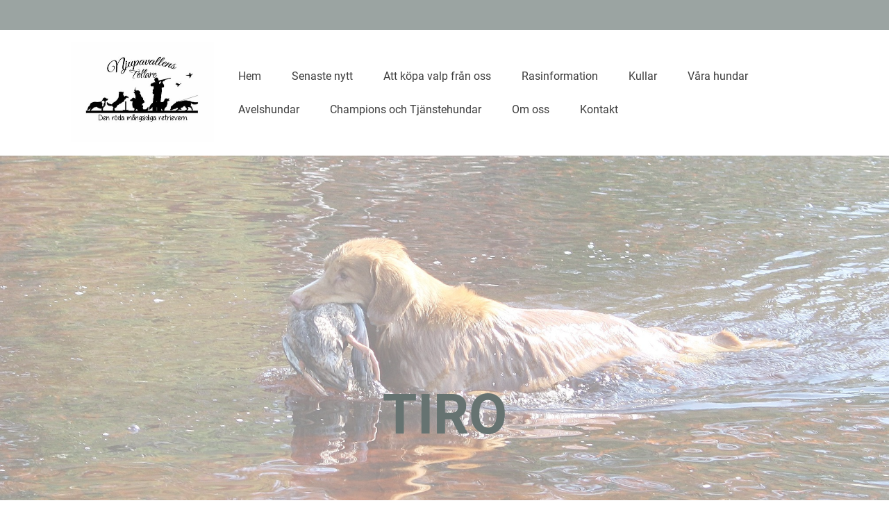

--- FILE ---
content_type: text/html
request_url: https://njupavallens.com/v-ra-hundar/Tiro
body_size: 19431
content:
<!DOCTYPE html><html prefix="og: http://ogp.me/ns#" style="height:auto !important" lang="sv"><head><meta charset="utf-8"><title>Tiro | Njupavallens Kennel</title><meta name="robots" content="all"><meta name="generator" content="One.com Web Editor"><meta http-equiv="Cache-Control" content="must-revalidate, max-age=0, public"><meta http-equiv="Expires" content="-1"><meta name="viewport" content="width=device-width,initial-scale=1,minimum-scale=1,maximum-scale=3,user-scalable=yes" minpagewidth="1076" rendermobileview="false"><meta name="MobileOptimized" content="320"><meta name="HandheldFriendly" content="True"><meta name="format-detection" content="telephone=no"><meta property="og:type" content="website"><meta property="og:title" content="Tiro | Njupavallens Kennel"><meta property="og:site_name" content="Njupavallens Kennel"><meta property="og:url" content="https://njupavallens.com/v-ra-hundar/Tiro"><meta property="og:image" content="https://impro.usercontent.one/appid/oneComWsb/domain/njupavallens.com/media/njupavallens.com/onewebmedia/27657360_1803351506342748_3944365612341093853_n.jpg?etag=%228a88-5f6671fd%22&amp;sourceContentType=image%2Fjpeg&amp;quality=85"><meta property="og:image:type" content="image/jpeg"><meta property="og:image:width" content="960"><meta property="og:image:height" content="672"><meta name="twitter:card" content="summary"><meta name="twitter:title" content="Tiro | Njupavallens Kennel"><meta name="twitter:image:alt" content="Tiro | Njupavallens Kennel"><meta name="twitter:image" content="https://impro.usercontent.one/appid/oneComWsb/domain/njupavallens.com/media/njupavallens.com/onewebmedia/27657360_1803351506342748_3944365612341093853_n.jpg?etag=%228a88-5f6671fd%22&amp;sourceContentType=image%2Fjpeg&amp;quality=85"><link rel="canonical" href="https://njupavallens.com/v-ra-hundar/Tiro"><style>html { word-wrap: break-word; }
*, ::before, ::after { word-wrap: inherit; }
html { box-sizing: border-box; }
*, ::before, ::after { box-sizing: inherit; }
div.code { box-sizing: content-box; }
body, ul, ol, li, h1, h2, h3, h4, h5, h6, form, input, p, td, textarea { margin: 0; padding: 0; }
h1, h2, h3, h4, h5, h6 { font-size: 100%; font-weight: normal; }
ol, ul { list-style: none; }
table { border-collapse: collapse; border-spacing: 0; }
img { border: 0; }
body { -moz-osx-font-smoothing: grayscale; -webkit-font-smoothing: antialiased; }</style><style>@font-face {
    font-family: 'dropDownMenu';
    src:
    url('[data-uri]                                                                           [base64]                 aAGYBmQBmAAAAAQAAAAAAAAAAAAAAIAAAAAAAAwAAAAMAAAAcAAEAAwAAABwAAwABAAAAHAAEADgAAAAKAAgAAgACAAEAIOkB//3//wAAAAAAIOkA//3//wAB/+MXBAADAAEAAAAAAAAAAAAAAAEAAf//                                     [base64]/                                                                                                                                [base64]') format('woff');
    font-weight: normal;
    font-style: normal;
}</style><link rel="stylesheet" href="/onewebstatic/e699e25d32.css"><style>@media (max-width: 650px) { body { min-width: 'initial' } body.desktopV { min-width: 1076px } }
        @media (min-width: 651px) { body { min-width: 1076px } body.mobileV { min-width: initial } }</style><link rel="stylesheet" href="/onewebstatic/8f169250a1.css"><link rel="stylesheet" href="/onewebstatic/07ffdc4065.css"><link href="/onewebstatic/google-fonts.php?url=https%3A%2F%2Ffonts.googleapis.com%2Fcss%3Ffamily%3DMontserrat%253A100%252C100italic%252C200%252C200italic%252C300%252C300italic%252C500%252C500italic%252C600%252C600italic%252C700%252C700italic%252C800%252C800italic%252C900%252C900italic%252Citalic%252Cregular&amp;subset%3Dall" rel="stylesheet"><link href="/onewebstatic/google-fonts.php?url=https%3A%2F%2Ffonts.googleapis.com%2Fcss%3Ffamily%3DRoboto%253A100%252C100italic%252C200%252C200italic%252C300%252C300italic%252C500%252C500italic%252C600%252C600italic%252C700%252C700italic%252C800%252C800italic%252C900%252C900italic%252Citalic%252Cregular&amp;subset%3Dall" rel="stylesheet"><link href="/onewebstatic/google-fonts.php?url=https%3A%2F%2Ffonts.googleapis.com%2Fcss%3Ffamily%3DPlayfair%2520Display%253A100%252C100italic%252C200%252C200italic%252C300%252C300italic%252C500%252C500italic%252C600%252C600italic%252C700%252C700italic%252C800%252C800italic%252C900%252C900italic%252Citalic%252Cregular&amp;subset%3Dall" rel="stylesheet"><link rel="stylesheet" href="/onewebstatic/4000f89359.css"><style>.bodyBackground {
                            
background-image:none;
background-color:rgba(255,255,255,1);
                        }</style><script>window.WSB_PRIVACY_POLICY_PUBLISHED = true;</script><script src="/onewebstatic/e47f208c3a.js"></script><script src="/onewebstatic/f707379391.js"></script></head><body class="Preview_body__2wDzb bodyBackground" style="overflow-y:scroll;overflow-x:auto" data-attachments="{}"><div class="announcement-banner-container"></div><link rel="stylesheet" href="/onewebstatic/d405d09e01.css"><script>window.newSeoEnabled = true;</script><div class="template" data-mobile-view="false"><div class="Preview_row__3Fkye row" style="width:1076px"></div><div class="Preview_row__3Fkye row Preview_noSideMargin__2I-_n" style="min-height:224px;width:100%"><div data-id="F991B2FA-4323-4BBC-987E-86C2EFBBF7D4" data-kind="SECTION" style="width:100%;min-height:224px;left:auto;min-width:1076px;margin-top:0;margin-left:0" class="Preview_componentWrapper__2i4QI"><div id="Header" data-in-template="true" data-id="F991B2FA-4323-4BBC-987E-86C2EFBBF7D4" data-kind="Block" data-specific-kind="SECTION" data-pin="0" data-stretch="true" class="Preview_block__16Zmu"><div class="StripPreview_backgroundComponent__3YmQM Background_backgroundComponent__3_1Ea hasChildren" style="background-color:rgba(255,255,255,1);min-height:224px;padding-bottom:3px" data-width="100" data-height="224"><div class="Preview_column__1KeVx col" style="min-height:100%;width:100%;margin:0 auto"><div class="Preview_sectionFloatWrapper__1SM4p" style="width:1076px"></div><div class="Preview_row__3Fkye row Preview_noSideMargin__2I-_n" style="min-height:43px;width:100%"><div data-id="4BC2D372-0221-4704-9350-BB1D5D10DD2C" data-kind="STRIP" style="width:100%;min-height:43px;left:auto;min-width:1076px;margin-top:0;margin-left:0" class="Preview_componentWrapper__2i4QI"><div id="TemplateStrip1" data-in-template="true" data-id="4BC2D372-0221-4704-9350-BB1D5D10DD2C" data-kind="Block" data-specific-kind="STRIP" data-pin="0" data-stretch="true" class="Preview_block__16Zmu"><div class="StripPreview_backgroundComponent__3YmQM Background_backgroundComponent__3_1Ea hasChildren" style="background-color:rgba(102,115,113,0.65);border-color:rgba(255,255,255,1);border-style:none;border-width:1px 1px 1px 1px;min-height:43px;padding-bottom:7px" data-width="100" data-height="43"><div class="Preview_column__1KeVx col" style="min-height:100%;width:1076px;margin:0 auto"><div class="Preview_row__3Fkye row" style="min-height:36px;width:1076px"><div data-id="B77A4FD4-3A37-4629-8808-3EA8B98E34C7" data-kind="PHONE" style="width:210px;min-height:32px;margin-top:4px;margin-left:840px" class="Preview_componentWrapper__2i4QI"><div data-in-template="true" data-id="B77A4FD4-3A37-4629-8808-3EA8B98E34C7" data-kind="Component" data-specific-kind="PHONE" class="Preview_component__SbiKo"><div class="Accented themeTextClass" style="height:100%;width:100%"><div class="textnormal" style="word-break:break-word;height:100%;width:100%;display:flex;align-items:center;flex-direction:row-reverse"><div style="width:100%"><div class="textnormal" style="white-space:pre-wrap;line-height:1.2;text-align:right;width:100%"><span style="color:rgba(255,255,255,1);letter-spacing:0" data-preserve-whitespace="true"><span></span></span></div></div></div></div></div></div></div><div style="clear:both"></div></div></div></div></div></div><div class="Preview_row__3Fkye row Preview_noSideMargin__2I-_n" style="min-height:178px;width:100%"><div data-id="E6BBCBFB-AC91-48FC-836C-2D50A3104D86" data-kind="STRIP" style="width:100%;min-height:174px;left:auto;min-width:1076px;margin-top:4px;margin-left:0" class="Preview_componentWrapper__2i4QI"><div id="TemplateStrip2" data-in-template="true" data-id="E6BBCBFB-AC91-48FC-836C-2D50A3104D86" data-kind="Block" data-specific-kind="STRIP" data-pin="0" data-stretch="true" class="Preview_block__16Zmu"><div class="StripPreview_backgroundComponent__3YmQM Background_backgroundComponent__3_1Ea hasChildren" style="background-color:rgba(255,255,255,1);min-height:174px;padding-bottom:16px" data-width="100" data-height="174"><div class="Preview_column__1KeVx col" style="min-height:100%;width:1076px;margin:0 auto"><div class="Preview_row__3Fkye row" style="min-height:158px;width:1076px"><div class="Preview_column__1KeVx col" style="min-height:158px;width:217px;float:left"><div data-id="BA282F9E-F4B9-4DBD-A694-BBFAF0D25667" data-kind="LOGO" style="width:217px;min-height:144px;margin-top:14px;margin-left:0" class="Preview_componentWrapper__2i4QI"><div data-in-template="true" data-id="BA282F9E-F4B9-4DBD-A694-BBFAF0D25667" data-kind="Component" data-specific-kind="LOGO" class="Preview_mobileHide__9T929 Preview_component__SbiKo"><div class="Mobile_imageComponent__QXWk1" style="width:217px;height:144px;overflow:hidden" data-width="217" data-height="144"><a href="/" target="_self" alt="" style="display:block;margin-left:0px;width:205.714285714286px" data-stop-propagation="true"><img loading="lazy" role="presentation" data-scalestrategy="logo" style="margin-top:0px;display:block" src="https://impro.usercontent.one/appid/oneComWsb/domain/njupavallens.com/media/njupavallens.com/onewebmedia/27657360_1803351506342748_3944365612341093853_n.jpg?etag=%228a88-5f6671fd%22&amp;sourceContentType=image%2Fjpeg&amp;ignoreAspectRatio&amp;resize=411%2B288&amp;quality=85" srcset="https://impro.usercontent.one/appid/oneComWsb/domain/njupavallens.com/media/njupavallens.com/onewebmedia/27657360_1803351506342748_3944365612341093853_n.jpg?etag=%228a88-5f6671fd%22&amp;sourceContentType=image%2Fjpeg&amp;ignoreAspectRatio&amp;resize=411%2B288&amp;quality=85 2x, https://impro.usercontent.one/appid/oneComWsb/domain/njupavallens.com/media/njupavallens.com/onewebmedia/27657360_1803351506342748_3944365612341093853_n.jpg?etag=%228a88-5f6671fd%22&amp;sourceContentType=image%2Fjpeg&amp;ignoreAspectRatio&amp;resize=617%2B432&amp;quality=85 3x" height="144" width="205.714285714286" alt="Njupavallens Kennel" data-width="217" data-height="144"></a></div></div></div><div style="clear:both"></div></div><div class="Preview_column__1KeVx col isExpandable" style="min-height:158px;width:848px;float:left"><div data-id="E66A9B16-9266-4DF3-82F3-C502B0A26085" data-kind="MENU" style="width:824px;min-height:96px;margin-top:38px;margin-left:24px" class="Preview_componentWrapper__2i4QI"><div data-in-template="true" data-id="E66A9B16-9266-4DF3-82F3-C502B0A26085" data-kind="Component" data-specific-kind="MENU" class="Preview_mobileHide__9T929 Preview_component__SbiKo"><div class="menu menuself menuhorizontal menuhorizontalleft White" style="width:824px;height:96px"><ul class="ThemeMenu1"><li><a href="/"><span>Hem</span></a><div class="divider"></div></li><li><a href="/senaste-nytt"><span>Senaste nytt</span></a><div class="divider"></div></li><li><a href="/att-k-pa-valp-fr-n-oss"><span>Att köpa valp från oss</span></a><div class="divider"></div></li><li><a href="/rasinformation"><span>Rasinformation</span></a><div class="divider"></div></li><li><a href="/kullar/"><span>Kullar</span></a><div class="divider"></div></li><li><a href="/v-ra-hundar/"><span>Våra hundar</span></a><div class="divider"></div></li><li><a href="/Avelshudar"><span>Avelshundar</span></a><div class="divider"></div></li><li><a href="/champions-och-tj-nstehundar2/"><span>Champions och Tjänstehundar</span></a><div class="divider"></div></li><li><a href="/Om-oss"><span>Om oss</span></a><div class="divider"></div></li><li><a href="/kontakt"><span>Kontakt</span></a></li></ul></div></div></div><div style="clear:both"></div></div><div style="clear:both"></div></div><div style="clear:both"></div></div></div></div></div></div><div style="clear:both"></div></div></div></div></div></div><div class="Preview_row__3Fkye row Preview_noSideMargin__2I-_n" style="min-height:496px;width:100%"><div data-id="9D5D0537-97B3-49F8-B4CB-EE631DFC8EF3" data-kind="SECTION" style="width:100%;min-height:496px;left:auto;min-width:1076px;margin-top:0;margin-left:0" class="Preview_componentWrapper__2i4QI"><div id="Section2" data-in-template="false" data-id="9D5D0537-97B3-49F8-B4CB-EE631DFC8EF3" data-kind="Block" data-specific-kind="SECTION" data-pin="0" data-stretch="true" class="Preview_block__16Zmu"><div class="StripPreview_backgroundComponent__3YmQM Background_backgroundComponent__3_1Ea hasChildren" style="background-color:rgba(255,255,255,1);min-height:496px;padding-bottom:75px" data-width="100" data-height="496"><div class="parallax_scrollEffectContainer__3co8j"><div class="StripPreview_bgImageContainer__MFrbA Background_bgImageContainer__AwuIx" data-opacity="true" style="background-repeat:no-repeat;background-position:50% 100%;background-size:cover;background-attachment:scroll;opacity:0.5" data-background="https://impro.usercontent.one/appid/oneComWsb/domain/njupavallens.com/media/njupavallens.com/onewebmedia/Tiro4.jpg?etag=%227f9cb-5f8ecc1a%22&amp;sourceContentType=image%2Fjpeg&amp;quality=85&amp;progressive" data-background-image-lazy-load="true"></div></div><div class="Preview_column__1KeVx col" style="min-height:100%;width:1076px;margin:0 auto"><div class="Preview_row__3Fkye row" style="min-height:421px;width:1076px"><div data-id="50733E2C-417A-434C-B04F-EBA85BA6B1C8" data-kind="TEXT" style="width:550px;min-height:96px;margin-top:325px;margin-left:263px" class="Preview_componentWrapper__2i4QI"><div data-in-template="false" data-id="50733E2C-417A-434C-B04F-EBA85BA6B1C8" data-kind="Component" data-specific-kind="TEXT" class="Preview_component__SbiKo text-align-null"><div data-mve-font-change="0" class="styles_contentContainer__lrPIa textnormal styles_text__3jGMu styles_invalidateHighlightAndShadows__2W3IH White themeTextClass accentColor"><h1 class="textheading1 mobile-oversized" style="text-align: center; font-size: 80px;"><span style="font-size: 80px; color: #f7f7f7;" class="mobile-oversized">TIRO</span></h1></div></div></div></div><div style="clear:both"></div></div></div></div></div></div><div class="Preview_row__3Fkye row Preview_noSideMargin__2I-_n" style="min-height:3122px;width:100%"><div data-id="CC8BDC8C-F2FA-4B19-A677-82B97DDDC89A" data-kind="SECTION" style="width:100%;min-height:3122px;left:auto;min-width:1076px;margin-top:0;margin-left:0" class="Preview_componentWrapper__2i4QI"><div id="Section1" data-in-template="false" data-id="CC8BDC8C-F2FA-4B19-A677-82B97DDDC89A" data-kind="Block" data-specific-kind="SECTION" data-pin="0" data-stretch="true" class="Preview_block__16Zmu"><div class="StripPreview_backgroundComponent__3YmQM Background_backgroundComponent__3_1Ea hasChildren" style="background-color:transparent;min-height:3122px;padding-bottom:0" data-width="100" data-height="3122"><div class="Preview_column__1KeVx col" style="min-height:100%;width:1076px;margin:0 auto"><div class="Preview_row__3Fkye row" style="min-height:3122px;width:1076px"><div data-id="455ABF5F-1191-4A74-B737-5195EBF4B822" data-kind="BACKGROUND" style="width:1076px;min-height:3099px;margin-top:23px;margin-left:0" class="Preview_componentWrapper__2i4QI"><div data-in-template="false" data-id="455ABF5F-1191-4A74-B737-5195EBF4B822" data-kind="Block" data-specific-kind="BACKGROUND" class="Preview_block__16Zmu"><div class="BackgroundPreview_backgroundComponent__3Dr5e BackgroundPreview_bgHeight__3dD2e hasChildren" style="border-color:rgba(60,60,60,1);border-style:none;border-width:1px 1px 1px 1px;border-top-left-radius:1px;border-top-right-radius:1px;border-bottom-right-radius:1px;border-bottom-left-radius:1px;min-height:3099px;padding-bottom:29px" data-width="1076" data-height="3099"><div class="Preview_column__1KeVx col" style="min-height:100%"><div class="Preview_row__3Fkye row" style="min-height:2737px;width:1076px"><div class="Preview_column__1KeVx col" style="min-height:2737px;width:361px;float:left"><div class="Preview_row__3Fkye row" style="min-height:248px;width:361px"><div data-id="01F61FFA-A081-4EF7-8A0A-5FBC70D72C99" data-kind="IMAGE" style="width:343px;min-height:248px;margin-top:0;margin-left:18px" class="Preview_componentWrapper__2i4QI"><div data-in-template="false" data-id="01F61FFA-A081-4EF7-8A0A-5FBC70D72C99" data-kind="Component" data-specific-kind="IMAGE" class="Preview_component__SbiKo"><div class="Mobile_imageComponent__QXWk1 Mobile_cropMode__cLuJp" style="overflow:hidden" data-width="343" data-height="248"><a href="https://impro.usercontent.one/appid/oneComWsb/domain/njupavallens.com/media/njupavallens.com/onewebmedia/IMG_0666.jpg?etag=%221f050-615c3b5a%22&amp;sourceContentType=image%2Fjpeg&amp;quality=85" alt="" caption="" rel="lightbox[oneweb] 01F61FFA-A081-4EF7-8A0A-5FBC70D72C99" class="shinybox" data-dom-index="0" data-srcset="https://impro.usercontent.one/appid/oneComWsb/domain/njupavallens.com/media/njupavallens.com/onewebmedia/IMG_0666.jpg?etag=%221f050-615c3b5a%22&amp;sourceContentType=image%2Fjpeg&amp;ignoreAspectRatio&amp;resize=1000,632&amp;quality=85 1000w, https://impro.usercontent.one/appid/oneComWsb/domain/njupavallens.com/media/njupavallens.com/onewebmedia/IMG_0666.jpg?etag=%221f050-615c3b5a%22&amp;sourceContentType=image%2Fjpeg&amp;ignoreAspectRatio&amp;resize=1500,948&amp;quality=85 1500w, https://impro.usercontent.one/appid/oneComWsb/domain/njupavallens.com/media/njupavallens.com/onewebmedia/IMG_0666.jpg?etag=%221f050-615c3b5a%22&amp;sourceContentType=image%2Fjpeg&amp;ignoreAspectRatio&amp;resize=2000,1265&amp;quality=85 2000w, https://impro.usercontent.one/appid/oneComWsb/domain/njupavallens.com/media/njupavallens.com/onewebmedia/IMG_0666.jpg?etag=%221f050-615c3b5a%22&amp;sourceContentType=image%2Fjpeg&amp;quality=85 2048w" data-stop-propagation="true"><img loading="lazy" role="presentation" data-scalestrategy="crop" style="margin-top:0px;margin-left:-20px;display:block;margin:0" src="https://impro.usercontent.one/appid/oneComWsb/domain/njupavallens.com/media/njupavallens.com/onewebmedia/IMG_0666.jpg?etag=%221f050-615c3b5a%22&amp;sourceContentType=image%2Fjpeg&amp;ignoreAspectRatio&amp;resize=392%2B248&amp;extract=20%2B0%2B343%2B248&amp;quality=85" srcset="https://impro.usercontent.one/appid/oneComWsb/domain/njupavallens.com/media/njupavallens.com/onewebmedia/IMG_0666.jpg?etag=%221f050-615c3b5a%22&amp;sourceContentType=image%2Fjpeg&amp;ignoreAspectRatio&amp;resize=392%2B248&amp;extract=20%2B0%2B343%2B248&amp;quality=85, https://impro.usercontent.one/appid/oneComWsb/domain/njupavallens.com/media/njupavallens.com/onewebmedia/IMG_0666.jpg?etag=%221f050-615c3b5a%22&amp;sourceContentType=image%2Fjpeg&amp;ignoreAspectRatio&amp;resize=784%2B496&amp;extract=40%2B0%2B686%2B496&amp;quality=85 2x, https://impro.usercontent.one/appid/oneComWsb/domain/njupavallens.com/media/njupavallens.com/onewebmedia/IMG_0666.jpg?etag=%221f050-615c3b5a%22&amp;sourceContentType=image%2Fjpeg&amp;ignoreAspectRatio&amp;resize=1177%2B744&amp;extract=60%2B0%2B1029%2B744&amp;quality=85 3x" height="248" width="343" data-width="343" data-height="248"></a></div></div></div></div><div class="Preview_row__3Fkye row" style="min-height:429px;width:361px"><div data-id="EE470778-C2FA-49B7-ACDE-C78AADDEBA26" data-kind="IMAGE" style="width:343px;min-height:429px;margin-top:0;margin-left:18px" class="Preview_componentWrapper__2i4QI"><div data-in-template="false" data-id="EE470778-C2FA-49B7-ACDE-C78AADDEBA26" data-kind="Component" data-specific-kind="IMAGE" class="Preview_component__SbiKo"><div class="Mobile_imageComponent__QXWk1 Mobile_cropMode__cLuJp" style="overflow:hidden" data-width="343" data-height="429"><a href="https://impro.usercontent.one/appid/oneComWsb/domain/njupavallens.com/media/njupavallens.com/onewebmedia/IMG_0076.jpg?etag=%2273508-615c3b5c%22&amp;sourceContentType=image%2Fjpeg&amp;quality=85" alt="" caption="" rel="lightbox[oneweb] EE470778-C2FA-49B7-ACDE-C78AADDEBA26" class="shinybox" data-dom-index="0" data-srcset="https://impro.usercontent.one/appid/oneComWsb/domain/njupavallens.com/media/njupavallens.com/onewebmedia/IMG_0076.jpg?etag=%2273508-615c3b5c%22&amp;sourceContentType=image%2Fjpeg&amp;ignoreAspectRatio&amp;resize=1000,1500&amp;quality=85 1000w, https://impro.usercontent.one/appid/oneComWsb/domain/njupavallens.com/media/njupavallens.com/onewebmedia/IMG_0076.jpg?etag=%2273508-615c3b5c%22&amp;sourceContentType=image%2Fjpeg&amp;ignoreAspectRatio&amp;resize=1500,2250&amp;quality=85 1500w, https://impro.usercontent.one/appid/oneComWsb/domain/njupavallens.com/media/njupavallens.com/onewebmedia/IMG_0076.jpg?etag=%2273508-615c3b5c%22&amp;sourceContentType=image%2Fjpeg&amp;ignoreAspectRatio&amp;resize=2000,3000&amp;quality=85 2000w, https://impro.usercontent.one/appid/oneComWsb/domain/njupavallens.com/media/njupavallens.com/onewebmedia/IMG_0076.jpg?etag=%2273508-615c3b5c%22&amp;sourceContentType=image%2Fjpeg&amp;quality=85 2048w" data-stop-propagation="true"><img loading="lazy" role="presentation" data-scalestrategy="crop" style="margin-top:-85.5px;margin-left:0px;display:block;margin:0" src="https://impro.usercontent.one/appid/oneComWsb/domain/njupavallens.com/media/njupavallens.com/onewebmedia/IMG_0076.jpg?etag=%2273508-615c3b5c%22&amp;sourceContentType=image%2Fjpeg&amp;ignoreAspectRatio&amp;resize=343%2B515&amp;extract=0%2B85%2B343%2B429&amp;quality=85" srcset="https://impro.usercontent.one/appid/oneComWsb/domain/njupavallens.com/media/njupavallens.com/onewebmedia/IMG_0076.jpg?etag=%2273508-615c3b5c%22&amp;sourceContentType=image%2Fjpeg&amp;ignoreAspectRatio&amp;resize=343%2B515&amp;extract=0%2B85%2B343%2B429&amp;quality=85, https://impro.usercontent.one/appid/oneComWsb/domain/njupavallens.com/media/njupavallens.com/onewebmedia/IMG_0076.jpg?etag=%2273508-615c3b5c%22&amp;sourceContentType=image%2Fjpeg&amp;ignoreAspectRatio&amp;resize=686%2B1029&amp;extract=0%2B171%2B686%2B858&amp;quality=85 2x, https://impro.usercontent.one/appid/oneComWsb/domain/njupavallens.com/media/njupavallens.com/onewebmedia/IMG_0076.jpg?etag=%2273508-615c3b5c%22&amp;sourceContentType=image%2Fjpeg&amp;ignoreAspectRatio&amp;resize=1029%2B1544&amp;extract=0%2B256%2B1029%2B1287&amp;quality=85 3x" height="429" width="343" data-width="343" data-height="429"></a></div></div></div></div><div class="Preview_row__3Fkye row" style="min-height:266px;width:361px"><div data-id="A9FDEC0C-470D-4A42-92E9-1DCD02207D14" data-kind="IMAGE" style="width:343px;min-height:266px;margin-top:0;margin-left:18px" class="Preview_componentWrapper__2i4QI"><div data-in-template="false" data-id="A9FDEC0C-470D-4A42-92E9-1DCD02207D14" data-kind="Component" data-specific-kind="IMAGE" class="Preview_component__SbiKo"><div class="Mobile_imageComponent__QXWk1 Mobile_cropMode__cLuJp" style="overflow:hidden" data-width="343" data-height="266"><a href="https://impro.usercontent.one/appid/oneComWsb/domain/njupavallens.com/media/njupavallens.com/onewebmedia/amanda3.jpg?etag=%2213b6b7-61d57f07%22&amp;sourceContentType=image%2Fjpeg&amp;ignoreAspectRatio&amp;resize=2500,1939&amp;quality=85" alt="" caption="" rel="lightbox[oneweb] A9FDEC0C-470D-4A42-92E9-1DCD02207D14" class="shinybox" data-dom-index="0" data-srcset="https://impro.usercontent.one/appid/oneComWsb/domain/njupavallens.com/media/njupavallens.com/onewebmedia/amanda3.jpg?etag=%2213b6b7-61d57f07%22&amp;sourceContentType=image%2Fjpeg&amp;ignoreAspectRatio&amp;resize=1000,776&amp;quality=85 1000w, https://impro.usercontent.one/appid/oneComWsb/domain/njupavallens.com/media/njupavallens.com/onewebmedia/amanda3.jpg?etag=%2213b6b7-61d57f07%22&amp;sourceContentType=image%2Fjpeg&amp;ignoreAspectRatio&amp;resize=1500,1163&amp;quality=85 1500w, https://impro.usercontent.one/appid/oneComWsb/domain/njupavallens.com/media/njupavallens.com/onewebmedia/amanda3.jpg?etag=%2213b6b7-61d57f07%22&amp;sourceContentType=image%2Fjpeg&amp;ignoreAspectRatio&amp;resize=2000,1551&amp;quality=85 2000w, https://impro.usercontent.one/appid/oneComWsb/domain/njupavallens.com/media/njupavallens.com/onewebmedia/amanda3.jpg?etag=%2213b6b7-61d57f07%22&amp;sourceContentType=image%2Fjpeg&amp;ignoreAspectRatio&amp;resize=2500,1939&amp;quality=85 2500w" data-stop-propagation="true"><img loading="lazy" role="presentation" data-scalestrategy="crop" style="margin-top:0px;margin-left:0px;display:block;margin:0" src="https://impro.usercontent.one/appid/oneComWsb/domain/njupavallens.com/media/njupavallens.com/onewebmedia/amanda3.jpg?etag=%2213b6b7-61d57f07%22&amp;sourceContentType=image%2Fjpeg&amp;ignoreAspectRatio&amp;resize=343%2B266&amp;extract=0%2B0%2B343%2B266&amp;quality=85" srcset="https://impro.usercontent.one/appid/oneComWsb/domain/njupavallens.com/media/njupavallens.com/onewebmedia/amanda3.jpg?etag=%2213b6b7-61d57f07%22&amp;sourceContentType=image%2Fjpeg&amp;ignoreAspectRatio&amp;resize=343%2B266&amp;extract=0%2B0%2B343%2B266&amp;quality=85, https://impro.usercontent.one/appid/oneComWsb/domain/njupavallens.com/media/njupavallens.com/onewebmedia/amanda3.jpg?etag=%2213b6b7-61d57f07%22&amp;sourceContentType=image%2Fjpeg&amp;ignoreAspectRatio&amp;resize=686%2B532&amp;extract=0%2B0%2B686%2B532&amp;quality=85 2x, https://impro.usercontent.one/appid/oneComWsb/domain/njupavallens.com/media/njupavallens.com/onewebmedia/amanda3.jpg?etag=%2213b6b7-61d57f07%22&amp;sourceContentType=image%2Fjpeg&amp;ignoreAspectRatio&amp;resize=1029%2B798&amp;extract=0%2B0%2B1029%2B798&amp;quality=85 3x" height="266" width="343" data-width="343" data-height="266"></a></div></div></div></div><div style="clear:both"></div></div><div class="Preview_column__1KeVx col" style="min-height:2737px;width:715px;float:left"><div class="Preview_row__3Fkye row" style="min-height:252px;width:715px"><div data-id="3C0EA25D-4647-4224-96D6-AC01F3B12D98" data-kind="TEXT" style="width:697px;min-height:252px;margin-top:0;margin-left:18px" class="Preview_componentWrapper__2i4QI"><div data-in-template="false" data-id="3C0EA25D-4647-4224-96D6-AC01F3B12D98" data-kind="Component" data-specific-kind="TEXT" class="Preview_component__SbiKo text-align-null"><div data-mve-font-change="0" class="styles_contentContainer__lrPIa textnormal styles_text__3jGMu styles_invalidateHighlightAndShadows__2W3IH White themeTextClass"><p class="textnormal mobile-oversized" style="font-size: 30px; text-align: left;">J SE VCH SE UCH FI CH N UCH DK CH NORDIC CH SE V-19 NO V-22 DKV-22 SE V-22 C.I.E C.I.B NVV-24 OslVV-24 N VetCH NORD VV-24 NORD VV-25 DKVV-25 DK VECH NORDIC V CH C.I.B-V</p>
<p class="textnormal mobile-oversized" style="font-size: 30px; text-align: left;"><span style="font-size: 30px;" class="mobile-oversized">HeVW-25 FI VetCH</span> SE VV-25 RLDN RLDF RLDA SE RALLYCH SPH1 NW1</p>
<p class="textnormal mobile-oversized" style="font-size: 30px; text-align: left;">Njupvallens Tiro</p></div></div></div></div><div class="Preview_row__3Fkye row" style="min-height:2485px;width:715px"><div data-id="BEEC6484-6502-43B7-8F9C-DD50617AAAFB" data-kind="TEXT" style="width:664px;min-height:2485px;margin-top:0;margin-left:18px" class="Preview_componentWrapper__2i4QI"><div data-in-template="false" data-id="BEEC6484-6502-43B7-8F9C-DD50617AAAFB" data-kind="Component" data-specific-kind="TEXT" class="Preview_component__SbiKo text-align-null"><div data-mve-font-change="0" class="styles_contentContainer__lrPIa textnormal styles_text__3jGMu styles_invalidateHighlightAndShadows__2W3IH White themeTextClass"><p style="font-size: 20px; text-align: left;"><span class="textnormal" style="font-size: 20px; font-style: italic;">Född: 2016-06-20</span></p>
<p style="font-size: 20px; text-align: left;"><span class="textnormal" style="font-size: 20px; font-style: italic;">E: </span><span style="font-size: 20px; font-style: italic;">NO VCH SE U(U)CH SE VCH <span class="textnormal" style="font-size: 20px; font-style: italic;">Riverbreeze Key Of Victory</span></span></p>
<p style="font-size: 20px; text-align: left;"><span class="textnormal" style="font-size: 20px; font-style: italic;">U: </span><span style="font-size: 20px; font-style: italic;">LPI SE U(U)CH SE VCH <span class="textnormal" style="font-size: 20px; font-style: italic;">Njupavallens Röja</span></span></p>
<p style="font-size: 20px;"><span style="font-size: 20px;"><br></span></p>
<p style="font-size: 20px;"><span style="font-size: 20px;">Tiro är en mycket enkel kille i vardagen, han är en hund som man kan ta med överallt utan problem, han har mött alla nya situationer som han utsatts för med gott självförtroende. Allt ifrån att åka båt, färja och skoter. Även tagit stora utställningar som stockholmhundmässa, my dog samt motsvarande i Norge utan några som helst problem. Kan lämnas ensam på nya ställen utan att bli stressad.</span></p>
<p style="font-size: 20px;"><span style="font-size: 20px;"><br></span></p>
<p style="font-size: 20px;"><span style="font-size: 20px;">Tiro är en kille som visat fina kvalitéer inom många olika sporter. Han är en bra arbetsvillig allroundhund med mycket tanke bakom sitt agerande. Fin av och på knapp och kan växla mellan hög aktivitet till låg aktivitet/vila på ett stabilt sett. Han är social med människor utan att bli kladdig eller fjäskig, han hälsar mer än gärna men efter det är han inte så intresserad längre, hans matte betyder mest för honom.</span></p>
<p style="font-size: 20px;"><span style="font-size: 20px;">Han har mycket fin koncentrationsförmåga och är det arbete har han fullt fokus tills jag säger något annat och han är störningstålig. Tiro är av den lugnare sorten, men är ändå en härlig arbetshund som älskar arbete. Han är väldigt stresstålig.&nbsp;Tiro går bra ihop med tikar och valpar, men kan ha svårt för andra könsmogna hanhundar.&nbsp;Han är väldigt matdriven och har aldrig nekat en måltid i sitt liv, inte ens när vi har haft höglöpstik hemma, han gillar även att leka med både kamp och boll.</span></p>
<p style="font-size: 20px;"><span style="font-size: 20px;"><br></span></p>
<p style="font-size: 20px;"><span style="font-size: 20px;">Tiro har naturligt fullt och fast grepp på vilt. Han är en mycket duktig markör, och är bra på att behålla minnesbilder. Tiro har även stor vattenpassion och simmar bra. Han är modig och har bland annat gått på skadeskjuten gås på jakt som slagit med vingarna mot honom och apporterat tillbaka den till mig. Han är mycket stark och självsäker i alla sorters miljöer. Hans motto i livet är "When the going gets tough, the tough gets going".</span></p>
<p style="font-size: 20px;"><span style="font-size: 20px;"><br></span></p>
<p style="font-size: 20px;"><span style="font-size: 20px;">Tiro har tävlat framgångsrikt i bla. bruksspår, viltspår, lydnad, tollingjaktprov, WT och rallylydnad. Han har även varit väldigt framgångsrik i utställningsringen och har aldrig varit utan ett excellent. Tiro tränas också i nosework och räddningssök samt används i praktisk jakt.</span></p>
<p style="font-size: 20px;"><span style="font-size: 20px;"><br></span></p>
<p style="font-size: 20px;"><span style="font-size: 20px; font-weight: bold;">Hälsa:</span></p>
<p style="font-size: 16px;"><span style="font-size: 16px; font-weight: normal;">HD-index 123 (2021-11-15)</span></p>
<p style="font-size: 16px;"><span style="font-size: 16px; font-weight: normal;">HD grad A</span></p>
<p style="font-size: 16px;"><span style="font-size: 16px; font-weight: normal;">Ed ua (0)</span></p>
<p style="font-size: 16px;"><span style="font-size: 16px; font-weight: normal;">Öga ua 2018-11-12, 2020-12-29, 2021-11-30</span></p>
<p style="font-size: 16px;"><span style="font-size: 16px;">PRA-prcd, hereditärt fri</span></p>
<p style="font-size: 16px;"><span style="font-size: 16px;">DE, hereditärt fri</span></p>
<p style="font-size: 16px;"><span style="font-size: 16px;">CLAM N/N</span></p>
<p style="font-size: 16px;"><span style="font-size: 16px;">CDMC N/N</span></p>
<p style="font-size: 16px;"><span style="font-size: 16px;"><br></span></p>
<p style="font-size: 20px;"><span style="font-size: 20px; font-weight: bold;">Meriter:</span></p>
<p style="font-size: 16px;"><span style="font-size: 16px; font-weight: bold;"><br></span></p>
<p style="font-size: 16px;"><span style="font-size: 16px; font-weight: bold;">Lydnad:</span></p>
<p style="font-size: 16px;"><span style="font-size: 16px; font-weight: normal;">1:a pris startklass&nbsp;</span></p>
<p style="font-size: 16px;"><span style="font-size: 16px; font-weight: normal;">1:a pris Klass 1</span></p>
<p style="font-size: 16px;"><span style="font-size: 16px; font-weight: normal;"><br></span></p>
<p style="font-size: 16px;"><span style="font-weight: bold;">Bruks:</span></p>
<p style="font-size: 16px;"><span style="font-weight: normal;">Uppflyttad till högreklass spår</span></p>
<p style="font-size: 16px;"><span style="font-weight: normal;"><br></span></p>
<p style="font-size: 16px;"><span style="font-weight: bold;">Jakt:</span></p>
<p style="font-size: 16px;"><span style="font-weight: normal;">1:pris TJP nkl</span></p>
<p style="font-size: 16px;"><span style="font-weight: normal;">2x excellent TJP ökl</span></p>
<p style="font-size: 16px;"><span style="font-weight: normal;">3x very good TJP elitklass</span></p>
<p style="font-size: 16px;"><span style="font-weight: normal;"><br></span></p>
<p style="font-size: 16px;"><span style="font-weight: normal;">Praktisk jakt på gås, and och duva.</span></p>
<p style="font-size: 16px;"><span style="font-weight: normal;"><br></span></p>
<p style="font-size: 16px;"><span style="font-weight: normal;">WT&nbsp; nkl - 89p</span></p>
<p style="font-size: 16px;"><span style="font-weight: normal;"><br></span></p>
<p style="font-size: 16px;"><span style="font-weight: bold;">Rallylydnad:</span></p>
<p style="font-size: 16px;"><span style="font-weight: normal;">RLD N</span></p>
<p style="font-size: 16px;"><span style="font-weight: normal;">RLD F</span></p>
<p style="font-size: 16px;"><span style="font-weight: normal;">RLD A</span></p>
<p style="font-size: 16px;"><span style="font-weight: normal;">5x cert</span></p>
<p style="font-size: 16px;"><span style="font-weight: normal;">SVENSK RALLYLYDNADSCHAMPION</span></p>
<p style="font-size: 16px;"><span style="font-weight: normal;"><br></span></p>
<p style="font-size: 16px;"><span style="font-weight: bold;">Utställning:</span></p>
<p style="font-size: 16px;"><span style="font-weight: normal;">SVENSK UTSTÄLLNINGSCHAMPION</span></p>
<p style="font-size: 16px;"><span style="font-weight: normal;">FINSK UTSTÄLLNINGSCHAMPION</span></p>
<p style="font-size: 16px;"><span style="font-weight: normal;">NORSK UTSTÄLLNINGSCHAMPION&nbsp;</span></p>
<p style="font-size: 16px;"><span style="font-weight: normal;">DANSK UTSTÄLLNINGSCHAMPION</span></p>
<p style="font-size: 16px;"><span style="font-weight: normal;">SVENSK VINNARE 2019</span></p>
<p style="font-size: 16px;"><span style="font-weight: normal;">SVENSK VINNARE 2022</span></p>
<p style="font-size: 16px;"><span style="font-weight: normal;">NORSK VINNARE 2022</span></p>
<p style="font-size: 16px;"><span style="font-weight: normal;">DANSK VINNARE 2022</span></p>
<p style="font-size: 16px;"><span style="font-weight: normal;">INTERNATIONELL SHOW CHAMPION</span></p>
<p style="font-size: 16px;"><span style="font-weight: normal;">INTERNATIONELL BEAUTY CHAMPION</span></p>
<p style="font-size: 16px;"><span style="font-weight: normal;">NORDIC SHOW CHAMPION</span></p>
<p style="font-size: 16px;"><span style="font-weight: normal;">NORSK VETERANVINNARE 2024</span></p>
<p style="font-size: 16px;"><span style="font-weight: normal;">OSLO VETERANVINNARE 2024</span></p>
<p style="font-size: 16px;"><span style="font-weight: normal;">NORSK VETERANCHAMPION</span></p>
<p style="font-size: 16px;"><span style="font-weight: normal;">NORDISK VETERANVINNARE 2024</span></p>
<p style="font-size: 16px;"><span style="font-weight: normal;">NORDIC VETERAN CHAMPION</span></p>
<p style="font-size: 16px;"><span style="font-weight: normal;">DANSK VETERANCHAMPION</span></p>
<p style="font-size: 16px;"><span style="font-weight: normal;">NORDISK VETERANVINNARE 2025</span></p>
<p style="font-size: 16px;"><span style="font-weight: normal;">DANSK VETERANVINNARE 2025</span></p>
<p style="font-size: 16px;"><span style="font-weight: normal;">HELSINGFORS VETERANVINNARE 2025</span></p>
<p style="font-size: 16px;"><span style="font-weight: normal;">FINSK VETERANCHAMPION</span></p>
<p style="font-size: 16px;"><span style="font-weight: normal;">SVENSK VETERANVINNARE 2025</span></p>
<p style="font-size: 16px;"><span style="font-weight: normal;">INTERNATIONELL BEAUTY VETERAN CHAMPION</span></p>
<p style="font-size: 16px;"><span style="font-weight: normal;">BEST IN SHOW Tollarspecialen 2021</span></p>
<p style="font-size: 16px;"><br></p>
<p style="font-size: 16px;"><span style="font-weight: normal;"><br></span></p>
<p style="font-size: 16px;"><span style="font-weight: bold;">Viltspår:</span></p>
<p style="font-size: 16px;"><span style="font-weight: normal;">1x 2:a pris</span></p>
<p style="font-size: 16px;"><span style="font-weight: normal;">3x 1:a pris</span></p>
<p style="font-size: 16px;"><span style="font-weight: normal;">1x HP</span></p>
<p style="font-size: 16px;"><span style="font-weight: normal;">SVENSK VILTSPÅRCHAMPION</span></p>
<p style="font-size: 16px;"><span style="font-weight: normal;"><br></span></p>
<p style="font-size: 16px;"><span style="font-weight: bold;">Nosework:</span></p>
<p style="font-size: 16px;"><span style="font-weight: normal;">GK doftprov eukalyptus</span></p>
<p style="font-size: 16px;"><span style="font-weight: normal;">3x diplom NW1 TSM = NW1</span></p>
<p style="font-size: 16px;"><span style="font-weight: normal;">GK doftprov lagerblad</span></p>
<p style="font-size: 16px;"><span style="font-weight: normal;"><br></span></p>
<p style="font-size: 16px;"><span style="font-weight: bold;">Mentaltest:</span></p>
<p style="font-size: 16px;"><span style="font-weight: normal;">MH 1:a på skott</span></p>
<p style="font-size: 16px;"><span style="font-weight: normal;"><br></span></p>
<p style="font-size: 16px;"><span style="font-weight: normal;">Filmer på Tiros MH, samt andra träningsfilmer finns <a class="link1" href="https://www.youtube.com/channel/UCgZkhFOxzA9s0W2Y-NCSlRw/videos" target="_blank" rel="noopener">HÄR</a></span></p>
<p style="font-size: 16px;"><span style="font-weight: normal;"><br></span></p>
<p style="font-size: 16px;"><span style="font-weight: normal;"><span style="font-weight: bold;">Övrigt:</span></span></p>
<p style="font-size: 16px;"><span style="font-weight: normal;">Tiros egna hemsida hittar du <a class="link1" href="https://thepawsomeleague.se/" target="_blank" rel="noopener">HÄR</a></span></p>
<p style="font-size: 16px;"><span style="font-weight: normal;"><br></span></p>
<p style="font-size: 16px;"><span style="font-weight: bold;">Kullar:</span></p>
<p style="font-size: 16px;"><span style="font-weight: normal;">Pappa till en kull hos <a class="link1" href="http://www.tollarbo.se/?page_id=3193" target="_blank" rel="noopener">Tollarbos</a> kennel, en kull hos&nbsp;<a class="link1" href="http://www.kennelpathseekers.com/soulmate" target="_blank" rel="noopener">Pathseekers</a> kennel, en kull hos Tollerjentenes kennel, en kull hos Soliandens kennel och en kull hos River Flames kennel.</span></p></div></div></div></div><div style="clear:both"></div></div><div style="clear:both"></div></div><div class="Preview_row__3Fkye row" style="min-height:333px;width:1076px"><div data-id="7C7A97F5-26C0-4116-A80D-A2D5B58135CA" data-kind="IMAGESLIDER" style="width:671px;height:276px;margin-top:57px;margin-left:202px" class="Preview_componentWrapper__2i4QI"><div data-in-template="false" data-id="7C7A97F5-26C0-4116-A80D-A2D5B58135CA" data-kind="Component" data-specific-kind="IMAGESLIDER" data-stretch="false" class="Preview_component__SbiKo"><div data-testid="swiper-carousel" data-swiper="{&quot;slidesPerView&quot;:1,&quot;spaceBetween&quot;:14,&quot;autoHeight&quot;:false,&quot;scrollbar&quot;:{&quot;draggable&quot;:true},&quot;simulateTouch&quot;:false,&quot;lazyPreloadPrevNext&quot;:2,&quot;lazyPreloaderClass&quot;:&quot;swiper-lazy-custom-preloader&quot;,&quot;loop&quot;:true,&quot;speed&quot;:1200,&quot;effect&quot;:&quot;slide&quot;,&quot;autoplay&quot;:{&quot;delay&quot;:2000,&quot;disableOnInteraction&quot;:false},&quot;navigation&quot;:{&quot;enabled&quot;:true,&quot;nextEl&quot;:&quot;.arrow.next-arrow&quot;,&quot;prevEl&quot;:&quot;.arrow.prev-arrow&quot;},&quot;pagination&quot;:{&quot;enabled&quot;:false,&quot;el&quot;:&quot;.swiper-pagination&quot;,&quot;dynamicBullets&quot;:false,&quot;type&quot;:&quot;bullets&quot;,&quot;clickable&quot;:true}}" data-original-width="671" data-original-height="276" data-captiontop="false" data-captionenabled="false" class="ImageSlider_hideIndicator__2qMqS showIndicatorInMobile swiper preview"><div data-testid="navigation-wrapper" class="navigationIconsTopMostWrapper"><div class="swiper-horizontal"><div class="arrow prev-arrow" aria-label="Föregående bild"><div class="arrowIcon"></div></div><div class="arrow next-arrow" aria-label="Nästa bild"><div class="arrowIcon"></div></div><div class="swiper-pagination"></div></div></div><div class="swiper-wrapper"><div class="wbSlideContainer swiper-slide" data-swiper-slide-index="0" data-original-width="671" data-original-height="276"><div class="ImageSlider_textAlignCenter__3NDBa"><div class="imageContainer"><div class="Image_imageComponent__2bb7A img-wrapper"><a href="https://impro.usercontent.one/appid/oneComWsb/domain/njupavallens.com/media/njupavallens.com/onewebmedia/65057091_10220110991384954_2310396056799543296_n.jpg?etag=%221227c-5fc67a41%22&amp;sourceContentType=image%2Fjpeg&amp;quality=85" title="65057091_10220110991384954_2310396056799543296_n" alt="65057091_10220110991384954_2310396056799543296_n" caption="" rel="lightbox[oneweb] 7C7A97F5-26C0-4116-A80D-A2D5B58135CA" class="shinybox" data-dom-index="0"><img data-original-width="280" data-original-height="276" alt="65057091_10220110991384954_2310396056799543296_n" class="swiper-lazy" src="https://impro.usercontent.one/appid/oneComWsb/domain/njupavallens.com/media/njupavallens.com/onewebmedia/65057091_10220110991384954_2310396056799543296_n.jpg?etag=%221227c-5fc67a41%22&amp;sourceContentType=image%2Fjpeg&amp;ignoreAspectRatio&amp;resize=280,276&amp;quality=85" data-src="https://impro.usercontent.one/appid/oneComWsb/domain/njupavallens.com/media/njupavallens.com/onewebmedia/65057091_10220110991384954_2310396056799543296_n.jpg?etag=%221227c-5fc67a41%22&amp;sourceContentType=image%2Fjpeg&amp;ignoreAspectRatio&amp;resize=280,276&amp;quality=85" srcset="https://impro.usercontent.one/appid/oneComWsb/domain/njupavallens.com/media/njupavallens.com/onewebmedia/65057091_10220110991384954_2310396056799543296_n.jpg?etag=%221227c-5fc67a41%22&amp;sourceContentType=image%2Fjpeg&amp;ignoreAspectRatio&amp;resize=280,276&amp;quality=85, https://impro.usercontent.one/appid/oneComWsb/domain/njupavallens.com/media/njupavallens.com/onewebmedia/65057091_10220110991384954_2310396056799543296_n.jpg?etag=%221227c-5fc67a41%22&amp;sourceContentType=image%2Fjpeg&amp;ignoreAspectRatio&amp;resize=560,552&amp;quality=85 2x, https://impro.usercontent.one/appid/oneComWsb/domain/njupavallens.com/media/njupavallens.com/onewebmedia/65057091_10220110991384954_2310396056799543296_n.jpg?etag=%221227c-5fc67a41%22&amp;sourceContentType=image%2Fjpeg&amp;ignoreAspectRatio&amp;resize=821,809&amp;quality=85 3x" data-srcset="https://impro.usercontent.one/appid/oneComWsb/domain/njupavallens.com/media/njupavallens.com/onewebmedia/65057091_10220110991384954_2310396056799543296_n.jpg?etag=%221227c-5fc67a41%22&amp;sourceContentType=image%2Fjpeg&amp;ignoreAspectRatio&amp;resize=280,276&amp;quality=85 1x, https://impro.usercontent.one/appid/oneComWsb/domain/njupavallens.com/media/njupavallens.com/onewebmedia/65057091_10220110991384954_2310396056799543296_n.jpg?etag=%221227c-5fc67a41%22&amp;sourceContentType=image%2Fjpeg&amp;ignoreAspectRatio&amp;resize=560,552&amp;quality=85 2x, https://impro.usercontent.one/appid/oneComWsb/domain/njupavallens.com/media/njupavallens.com/onewebmedia/65057091_10220110991384954_2310396056799543296_n.jpg?etag=%221227c-5fc67a41%22&amp;sourceContentType=image%2Fjpeg&amp;ignoreAspectRatio&amp;resize=821,809&amp;quality=85 3x" style="width:280px;height:276px;object-fit:contain;object-position:center;margin-left:auto;margin-right:auto" title="65057091_10220110991384954_2310396056799543296_n" data-loading="lazy" role="presentation" draggable="false" loading="lazy"></a></div><div data-testid="loading-indicator" class="LoadingIndicator_center__1PWp3 global_flexCenter__1azjn swiper-lazy-custom-preloader"><div class="LoadingIndicator_animatedLoadingDots-container__EoXGW LoadingIndicator_container__weKY1"><div class="LoadingIndicator_animatedLoadingDots__1fl0N"><div></div><div></div><div></div></div></div></div></div></div></div><div class="wbSlideContainer swiper-slide" data-swiper-slide-index="1" data-original-width="671" data-original-height="276"><div class="ImageSlider_textAlignCenter__3NDBa"><div class="imageContainer"><div class="Image_imageComponent__2bb7A img-wrapper"><a href="https://impro.usercontent.one/appid/oneComWsb/domain/njupavallens.com/media/njupavallens.com/onewebmedia/IMG_0307c.jpg?etag=%22191ba9-5f664fe1%22&amp;sourceContentType=image%2Fjpeg&amp;quality=85" title="IMG_0307c" alt="IMG_0307c" caption="" rel="lightbox[oneweb] 7C7A97F5-26C0-4116-A80D-A2D5B58135CA" class="shinybox" data-dom-index="1" data-srcset="https://impro.usercontent.one/appid/oneComWsb/domain/njupavallens.com/media/njupavallens.com/onewebmedia/IMG_0307c.jpg?etag=%22191ba9-5f664fe1%22&amp;sourceContentType=image%2Fjpeg&amp;ignoreAspectRatio&amp;resize=1000,667&amp;quality=85 1000w, https://impro.usercontent.one/appid/oneComWsb/domain/njupavallens.com/media/njupavallens.com/onewebmedia/IMG_0307c.jpg?etag=%22191ba9-5f664fe1%22&amp;sourceContentType=image%2Fjpeg&amp;ignoreAspectRatio&amp;resize=1500,1000&amp;quality=85 1500w, https://impro.usercontent.one/appid/oneComWsb/domain/njupavallens.com/media/njupavallens.com/onewebmedia/IMG_0307c.jpg?etag=%22191ba9-5f664fe1%22&amp;sourceContentType=image%2Fjpeg&amp;ignoreAspectRatio&amp;resize=2000,1333&amp;quality=85 2000w, https://impro.usercontent.one/appid/oneComWsb/domain/njupavallens.com/media/njupavallens.com/onewebmedia/IMG_0307c.jpg?etag=%22191ba9-5f664fe1%22&amp;sourceContentType=image%2Fjpeg&amp;quality=85 2048w"><img data-original-width="414" data-original-height="276" alt="IMG_0307c" class="swiper-lazy" src="https://impro.usercontent.one/appid/oneComWsb/domain/njupavallens.com/media/njupavallens.com/onewebmedia/IMG_0307c.jpg?etag=%22191ba9-5f664fe1%22&amp;sourceContentType=image%2Fjpeg&amp;ignoreAspectRatio&amp;resize=414,276&amp;quality=85" data-src="https://impro.usercontent.one/appid/oneComWsb/domain/njupavallens.com/media/njupavallens.com/onewebmedia/IMG_0307c.jpg?etag=%22191ba9-5f664fe1%22&amp;sourceContentType=image%2Fjpeg&amp;ignoreAspectRatio&amp;resize=414,276&amp;quality=85" srcset="https://impro.usercontent.one/appid/oneComWsb/domain/njupavallens.com/media/njupavallens.com/onewebmedia/IMG_0307c.jpg?etag=%22191ba9-5f664fe1%22&amp;sourceContentType=image%2Fjpeg&amp;ignoreAspectRatio&amp;resize=414,276&amp;quality=85, https://impro.usercontent.one/appid/oneComWsb/domain/njupavallens.com/media/njupavallens.com/onewebmedia/IMG_0307c.jpg?etag=%22191ba9-5f664fe1%22&amp;sourceContentType=image%2Fjpeg&amp;ignoreAspectRatio&amp;resize=828,552&amp;quality=85 2x, https://impro.usercontent.one/appid/oneComWsb/domain/njupavallens.com/media/njupavallens.com/onewebmedia/IMG_0307c.jpg?etag=%22191ba9-5f664fe1%22&amp;sourceContentType=image%2Fjpeg&amp;ignoreAspectRatio&amp;resize=1242,828&amp;quality=85 3x" data-srcset="https://impro.usercontent.one/appid/oneComWsb/domain/njupavallens.com/media/njupavallens.com/onewebmedia/IMG_0307c.jpg?etag=%22191ba9-5f664fe1%22&amp;sourceContentType=image%2Fjpeg&amp;ignoreAspectRatio&amp;resize=414,276&amp;quality=85 1x, https://impro.usercontent.one/appid/oneComWsb/domain/njupavallens.com/media/njupavallens.com/onewebmedia/IMG_0307c.jpg?etag=%22191ba9-5f664fe1%22&amp;sourceContentType=image%2Fjpeg&amp;ignoreAspectRatio&amp;resize=828,552&amp;quality=85 2x, https://impro.usercontent.one/appid/oneComWsb/domain/njupavallens.com/media/njupavallens.com/onewebmedia/IMG_0307c.jpg?etag=%22191ba9-5f664fe1%22&amp;sourceContentType=image%2Fjpeg&amp;ignoreAspectRatio&amp;resize=1242,828&amp;quality=85 3x" style="width:414px;height:276px;object-fit:contain;object-position:center;margin-left:auto;margin-right:auto" title="IMG_0307c" data-loading="lazy" role="presentation" draggable="false" loading="lazy"></a></div><div data-testid="loading-indicator" class="LoadingIndicator_center__1PWp3 global_flexCenter__1azjn swiper-lazy-custom-preloader"><div class="LoadingIndicator_animatedLoadingDots-container__EoXGW LoadingIndicator_container__weKY1"><div class="LoadingIndicator_animatedLoadingDots__1fl0N"><div></div><div></div><div></div></div></div></div></div></div></div><div class="wbSlideContainer swiper-slide" data-swiper-slide-index="2" data-original-width="671" data-original-height="276"><div class="ImageSlider_textAlignCenter__3NDBa"><div class="imageContainer"><div class="Image_imageComponent__2bb7A img-wrapper"><a href="https://impro.usercontent.one/appid/oneComWsb/domain/njupavallens.com/media/njupavallens.com/onewebmedia/IMG_0444.jpg?etag=%221b7d5c-5f664f3f%22&amp;sourceContentType=image%2Fjpeg&amp;quality=85" title="IMG_0444" alt="IMG_0444" caption="" rel="lightbox[oneweb] 7C7A97F5-26C0-4116-A80D-A2D5B58135CA" class="shinybox" data-dom-index="2" data-srcset="https://impro.usercontent.one/appid/oneComWsb/domain/njupavallens.com/media/njupavallens.com/onewebmedia/IMG_0444.jpg?etag=%221b7d5c-5f664f3f%22&amp;sourceContentType=image%2Fjpeg&amp;ignoreAspectRatio&amp;resize=1000,667&amp;quality=85 1000w, https://impro.usercontent.one/appid/oneComWsb/domain/njupavallens.com/media/njupavallens.com/onewebmedia/IMG_0444.jpg?etag=%221b7d5c-5f664f3f%22&amp;sourceContentType=image%2Fjpeg&amp;ignoreAspectRatio&amp;resize=1500,1000&amp;quality=85 1500w, https://impro.usercontent.one/appid/oneComWsb/domain/njupavallens.com/media/njupavallens.com/onewebmedia/IMG_0444.jpg?etag=%221b7d5c-5f664f3f%22&amp;sourceContentType=image%2Fjpeg&amp;ignoreAspectRatio&amp;resize=2000,1333&amp;quality=85 2000w, https://impro.usercontent.one/appid/oneComWsb/domain/njupavallens.com/media/njupavallens.com/onewebmedia/IMG_0444.jpg?etag=%221b7d5c-5f664f3f%22&amp;sourceContentType=image%2Fjpeg&amp;quality=85 2048w"><img data-original-width="414" data-original-height="276" alt="IMG_0444" class="swiper-lazy" src="https://impro.usercontent.one/appid/oneComWsb/domain/njupavallens.com/media/njupavallens.com/onewebmedia/IMG_0444.jpg?etag=%221b7d5c-5f664f3f%22&amp;sourceContentType=image%2Fjpeg&amp;ignoreAspectRatio&amp;resize=414,276&amp;quality=85" data-src="https://impro.usercontent.one/appid/oneComWsb/domain/njupavallens.com/media/njupavallens.com/onewebmedia/IMG_0444.jpg?etag=%221b7d5c-5f664f3f%22&amp;sourceContentType=image%2Fjpeg&amp;ignoreAspectRatio&amp;resize=414,276&amp;quality=85" srcset="https://impro.usercontent.one/appid/oneComWsb/domain/njupavallens.com/media/njupavallens.com/onewebmedia/IMG_0444.jpg?etag=%221b7d5c-5f664f3f%22&amp;sourceContentType=image%2Fjpeg&amp;ignoreAspectRatio&amp;resize=414,276&amp;quality=85, https://impro.usercontent.one/appid/oneComWsb/domain/njupavallens.com/media/njupavallens.com/onewebmedia/IMG_0444.jpg?etag=%221b7d5c-5f664f3f%22&amp;sourceContentType=image%2Fjpeg&amp;ignoreAspectRatio&amp;resize=828,552&amp;quality=85 2x, https://impro.usercontent.one/appid/oneComWsb/domain/njupavallens.com/media/njupavallens.com/onewebmedia/IMG_0444.jpg?etag=%221b7d5c-5f664f3f%22&amp;sourceContentType=image%2Fjpeg&amp;ignoreAspectRatio&amp;resize=1242,828&amp;quality=85 3x" data-srcset="https://impro.usercontent.one/appid/oneComWsb/domain/njupavallens.com/media/njupavallens.com/onewebmedia/IMG_0444.jpg?etag=%221b7d5c-5f664f3f%22&amp;sourceContentType=image%2Fjpeg&amp;ignoreAspectRatio&amp;resize=414,276&amp;quality=85 1x, https://impro.usercontent.one/appid/oneComWsb/domain/njupavallens.com/media/njupavallens.com/onewebmedia/IMG_0444.jpg?etag=%221b7d5c-5f664f3f%22&amp;sourceContentType=image%2Fjpeg&amp;ignoreAspectRatio&amp;resize=828,552&amp;quality=85 2x, https://impro.usercontent.one/appid/oneComWsb/domain/njupavallens.com/media/njupavallens.com/onewebmedia/IMG_0444.jpg?etag=%221b7d5c-5f664f3f%22&amp;sourceContentType=image%2Fjpeg&amp;ignoreAspectRatio&amp;resize=1242,828&amp;quality=85 3x" style="width:414px;height:276px;object-fit:contain;object-position:center;margin-left:auto;margin-right:auto" title="IMG_0444" data-loading="lazy" role="presentation" draggable="false" loading="lazy"></a></div><div data-testid="loading-indicator" class="LoadingIndicator_center__1PWp3 global_flexCenter__1azjn swiper-lazy-custom-preloader"><div class="LoadingIndicator_animatedLoadingDots-container__EoXGW LoadingIndicator_container__weKY1"><div class="LoadingIndicator_animatedLoadingDots__1fl0N"><div></div><div></div><div></div></div></div></div></div></div></div><div class="wbSlideContainer swiper-slide" data-swiper-slide-index="3" data-original-width="671" data-original-height="276"><div class="ImageSlider_textAlignCenter__3NDBa"><div class="imageContainer"><div class="Image_imageComponent__2bb7A img-wrapper"><a href="https://impro.usercontent.one/appid/oneComWsb/domain/njupavallens.com/media/njupavallens.com/onewebmedia/IMG_0385.jpg?etag=%2292166c-5f66fe1b%22&amp;sourceContentType=image%2Fjpeg&amp;ignoreAspectRatio&amp;resize=2500,1667&amp;quality=85" title="IMG_0385" alt="IMG_0385" caption="" rel="lightbox[oneweb] 7C7A97F5-26C0-4116-A80D-A2D5B58135CA" class="shinybox" data-dom-index="3" data-srcset="https://impro.usercontent.one/appid/oneComWsb/domain/njupavallens.com/media/njupavallens.com/onewebmedia/IMG_0385.jpg?etag=%2292166c-5f66fe1b%22&amp;sourceContentType=image%2Fjpeg&amp;ignoreAspectRatio&amp;resize=1000,667&amp;quality=85 1000w, https://impro.usercontent.one/appid/oneComWsb/domain/njupavallens.com/media/njupavallens.com/onewebmedia/IMG_0385.jpg?etag=%2292166c-5f66fe1b%22&amp;sourceContentType=image%2Fjpeg&amp;ignoreAspectRatio&amp;resize=1500,1000&amp;quality=85 1500w, https://impro.usercontent.one/appid/oneComWsb/domain/njupavallens.com/media/njupavallens.com/onewebmedia/IMG_0385.jpg?etag=%2292166c-5f66fe1b%22&amp;sourceContentType=image%2Fjpeg&amp;ignoreAspectRatio&amp;resize=2000,1333&amp;quality=85 2000w, https://impro.usercontent.one/appid/oneComWsb/domain/njupavallens.com/media/njupavallens.com/onewebmedia/IMG_0385.jpg?etag=%2292166c-5f66fe1b%22&amp;sourceContentType=image%2Fjpeg&amp;ignoreAspectRatio&amp;resize=2500,1667&amp;quality=85 2500w"><img data-original-width="414" data-original-height="276" alt="IMG_0385" class="swiper-lazy" src="https://impro.usercontent.one/appid/oneComWsb/domain/njupavallens.com/media/njupavallens.com/onewebmedia/IMG_0385.jpg?etag=%2292166c-5f66fe1b%22&amp;sourceContentType=image%2Fjpeg&amp;ignoreAspectRatio&amp;resize=414,276&amp;quality=85" data-src="https://impro.usercontent.one/appid/oneComWsb/domain/njupavallens.com/media/njupavallens.com/onewebmedia/IMG_0385.jpg?etag=%2292166c-5f66fe1b%22&amp;sourceContentType=image%2Fjpeg&amp;ignoreAspectRatio&amp;resize=414,276&amp;quality=85" srcset="https://impro.usercontent.one/appid/oneComWsb/domain/njupavallens.com/media/njupavallens.com/onewebmedia/IMG_0385.jpg?etag=%2292166c-5f66fe1b%22&amp;sourceContentType=image%2Fjpeg&amp;ignoreAspectRatio&amp;resize=414,276&amp;quality=85, https://impro.usercontent.one/appid/oneComWsb/domain/njupavallens.com/media/njupavallens.com/onewebmedia/IMG_0385.jpg?etag=%2292166c-5f66fe1b%22&amp;sourceContentType=image%2Fjpeg&amp;ignoreAspectRatio&amp;resize=828,552&amp;quality=85 2x, https://impro.usercontent.one/appid/oneComWsb/domain/njupavallens.com/media/njupavallens.com/onewebmedia/IMG_0385.jpg?etag=%2292166c-5f66fe1b%22&amp;sourceContentType=image%2Fjpeg&amp;ignoreAspectRatio&amp;resize=1242,828&amp;quality=85 3x" data-srcset="https://impro.usercontent.one/appid/oneComWsb/domain/njupavallens.com/media/njupavallens.com/onewebmedia/IMG_0385.jpg?etag=%2292166c-5f66fe1b%22&amp;sourceContentType=image%2Fjpeg&amp;ignoreAspectRatio&amp;resize=414,276&amp;quality=85 1x, https://impro.usercontent.one/appid/oneComWsb/domain/njupavallens.com/media/njupavallens.com/onewebmedia/IMG_0385.jpg?etag=%2292166c-5f66fe1b%22&amp;sourceContentType=image%2Fjpeg&amp;ignoreAspectRatio&amp;resize=828,552&amp;quality=85 2x, https://impro.usercontent.one/appid/oneComWsb/domain/njupavallens.com/media/njupavallens.com/onewebmedia/IMG_0385.jpg?etag=%2292166c-5f66fe1b%22&amp;sourceContentType=image%2Fjpeg&amp;ignoreAspectRatio&amp;resize=1242,828&amp;quality=85 3x" style="width:414px;height:276px;object-fit:contain;object-position:center;margin-left:auto;margin-right:auto" title="IMG_0385" data-loading="lazy" role="presentation" draggable="false" loading="lazy"></a></div><div data-testid="loading-indicator" class="LoadingIndicator_center__1PWp3 global_flexCenter__1azjn swiper-lazy-custom-preloader"><div class="LoadingIndicator_animatedLoadingDots-container__EoXGW LoadingIndicator_container__weKY1"><div class="LoadingIndicator_animatedLoadingDots__1fl0N"><div></div><div></div><div></div></div></div></div></div></div></div><div class="wbSlideContainer swiper-slide" data-swiper-slide-index="4" data-original-width="671" data-original-height="276"><div class="ImageSlider_textAlignCenter__3NDBa"><div class="imageContainer"><div class="Image_imageComponent__2bb7A img-wrapper"><a href="https://impro.usercontent.one/appid/oneComWsb/domain/njupavallens.com/media/njupavallens.com/onewebmedia/IMG_0372.jpg?etag=%2292c3f3-5f66fe25%22&amp;sourceContentType=image%2Fjpeg&amp;ignoreAspectRatio&amp;resize=2500,3750&amp;quality=85" title="IMG_0372" alt="IMG_0372" caption="" rel="lightbox[oneweb] 7C7A97F5-26C0-4116-A80D-A2D5B58135CA" class="shinybox" data-dom-index="4" data-srcset="https://impro.usercontent.one/appid/oneComWsb/domain/njupavallens.com/media/njupavallens.com/onewebmedia/IMG_0372.jpg?etag=%2292c3f3-5f66fe25%22&amp;sourceContentType=image%2Fjpeg&amp;ignoreAspectRatio&amp;resize=1000,1500&amp;quality=85 1000w, https://impro.usercontent.one/appid/oneComWsb/domain/njupavallens.com/media/njupavallens.com/onewebmedia/IMG_0372.jpg?etag=%2292c3f3-5f66fe25%22&amp;sourceContentType=image%2Fjpeg&amp;ignoreAspectRatio&amp;resize=1500,2250&amp;quality=85 1500w, https://impro.usercontent.one/appid/oneComWsb/domain/njupavallens.com/media/njupavallens.com/onewebmedia/IMG_0372.jpg?etag=%2292c3f3-5f66fe25%22&amp;sourceContentType=image%2Fjpeg&amp;ignoreAspectRatio&amp;resize=2000,3000&amp;quality=85 2000w, https://impro.usercontent.one/appid/oneComWsb/domain/njupavallens.com/media/njupavallens.com/onewebmedia/IMG_0372.jpg?etag=%2292c3f3-5f66fe25%22&amp;sourceContentType=image%2Fjpeg&amp;ignoreAspectRatio&amp;resize=2500,3750&amp;quality=85 2500w"><img data-original-width="184" data-original-height="276" alt="IMG_0372" class="swiper-lazy" src="https://impro.usercontent.one/appid/oneComWsb/domain/njupavallens.com/media/njupavallens.com/onewebmedia/IMG_0372.jpg?etag=%2292c3f3-5f66fe25%22&amp;sourceContentType=image%2Fjpeg&amp;ignoreAspectRatio&amp;resize=184,276&amp;quality=85" data-src="https://impro.usercontent.one/appid/oneComWsb/domain/njupavallens.com/media/njupavallens.com/onewebmedia/IMG_0372.jpg?etag=%2292c3f3-5f66fe25%22&amp;sourceContentType=image%2Fjpeg&amp;ignoreAspectRatio&amp;resize=184,276&amp;quality=85" srcset="https://impro.usercontent.one/appid/oneComWsb/domain/njupavallens.com/media/njupavallens.com/onewebmedia/IMG_0372.jpg?etag=%2292c3f3-5f66fe25%22&amp;sourceContentType=image%2Fjpeg&amp;ignoreAspectRatio&amp;resize=184,276&amp;quality=85, https://impro.usercontent.one/appid/oneComWsb/domain/njupavallens.com/media/njupavallens.com/onewebmedia/IMG_0372.jpg?etag=%2292c3f3-5f66fe25%22&amp;sourceContentType=image%2Fjpeg&amp;ignoreAspectRatio&amp;resize=368,552&amp;quality=85 2x, https://impro.usercontent.one/appid/oneComWsb/domain/njupavallens.com/media/njupavallens.com/onewebmedia/IMG_0372.jpg?etag=%2292c3f3-5f66fe25%22&amp;sourceContentType=image%2Fjpeg&amp;ignoreAspectRatio&amp;resize=552,828&amp;quality=85 3x" data-srcset="https://impro.usercontent.one/appid/oneComWsb/domain/njupavallens.com/media/njupavallens.com/onewebmedia/IMG_0372.jpg?etag=%2292c3f3-5f66fe25%22&amp;sourceContentType=image%2Fjpeg&amp;ignoreAspectRatio&amp;resize=184,276&amp;quality=85 1x, https://impro.usercontent.one/appid/oneComWsb/domain/njupavallens.com/media/njupavallens.com/onewebmedia/IMG_0372.jpg?etag=%2292c3f3-5f66fe25%22&amp;sourceContentType=image%2Fjpeg&amp;ignoreAspectRatio&amp;resize=368,552&amp;quality=85 2x, https://impro.usercontent.one/appid/oneComWsb/domain/njupavallens.com/media/njupavallens.com/onewebmedia/IMG_0372.jpg?etag=%2292c3f3-5f66fe25%22&amp;sourceContentType=image%2Fjpeg&amp;ignoreAspectRatio&amp;resize=552,828&amp;quality=85 3x" style="width:184px;height:276px;object-fit:contain;object-position:center;margin-left:auto;margin-right:auto" title="IMG_0372" data-loading="lazy" role="presentation" draggable="false" loading="lazy"></a></div><div data-testid="loading-indicator" class="LoadingIndicator_center__1PWp3 global_flexCenter__1azjn swiper-lazy-custom-preloader"><div class="LoadingIndicator_animatedLoadingDots-container__EoXGW LoadingIndicator_container__weKY1"><div class="LoadingIndicator_animatedLoadingDots__1fl0N"><div></div><div></div><div></div></div></div></div></div></div></div><div class="wbSlideContainer swiper-slide" data-swiper-slide-index="5" data-original-width="671" data-original-height="276"><div class="ImageSlider_textAlignCenter__3NDBa"><div class="imageContainer"><div class="Image_imageComponent__2bb7A img-wrapper"><a href="https://impro.usercontent.one/appid/oneComWsb/domain/njupavallens.com/media/njupavallens.com/onewebmedia/13731027_10210323910834057_7035696024017837209_o.jpg?etag=%223bd30-5f718433%22&amp;sourceContentType=image%2Fjpeg&amp;quality=85" title="13731027_10210323910834057_7035696024017837209_o" alt="13731027_10210323910834057_7035696024017837209_o" caption="" rel="lightbox[oneweb] 7C7A97F5-26C0-4116-A80D-A2D5B58135CA" class="shinybox" data-dom-index="5" data-srcset="https://impro.usercontent.one/appid/oneComWsb/domain/njupavallens.com/media/njupavallens.com/onewebmedia/13731027_10210323910834057_7035696024017837209_o.jpg?etag=%223bd30-5f718433%22&amp;sourceContentType=image%2Fjpeg&amp;ignoreAspectRatio&amp;resize=1000,667&amp;quality=85 1000w, https://impro.usercontent.one/appid/oneComWsb/domain/njupavallens.com/media/njupavallens.com/onewebmedia/13731027_10210323910834057_7035696024017837209_o.jpg?etag=%223bd30-5f718433%22&amp;sourceContentType=image%2Fjpeg&amp;ignoreAspectRatio&amp;resize=1500,1000&amp;quality=85 1500w, https://impro.usercontent.one/appid/oneComWsb/domain/njupavallens.com/media/njupavallens.com/onewebmedia/13731027_10210323910834057_7035696024017837209_o.jpg?etag=%223bd30-5f718433%22&amp;sourceContentType=image%2Fjpeg&amp;ignoreAspectRatio&amp;resize=2000,1333&amp;quality=85 2000w, https://impro.usercontent.one/appid/oneComWsb/domain/njupavallens.com/media/njupavallens.com/onewebmedia/13731027_10210323910834057_7035696024017837209_o.jpg?etag=%223bd30-5f718433%22&amp;sourceContentType=image%2Fjpeg&amp;quality=85 2048w"><img data-original-width="414" data-original-height="276" alt="13731027_10210323910834057_7035696024017837209_o" class="swiper-lazy" src="https://impro.usercontent.one/appid/oneComWsb/domain/njupavallens.com/media/njupavallens.com/onewebmedia/13731027_10210323910834057_7035696024017837209_o.jpg?etag=%223bd30-5f718433%22&amp;sourceContentType=image%2Fjpeg&amp;ignoreAspectRatio&amp;resize=414,276&amp;quality=85" data-src="https://impro.usercontent.one/appid/oneComWsb/domain/njupavallens.com/media/njupavallens.com/onewebmedia/13731027_10210323910834057_7035696024017837209_o.jpg?etag=%223bd30-5f718433%22&amp;sourceContentType=image%2Fjpeg&amp;ignoreAspectRatio&amp;resize=414,276&amp;quality=85" srcset="https://impro.usercontent.one/appid/oneComWsb/domain/njupavallens.com/media/njupavallens.com/onewebmedia/13731027_10210323910834057_7035696024017837209_o.jpg?etag=%223bd30-5f718433%22&amp;sourceContentType=image%2Fjpeg&amp;ignoreAspectRatio&amp;resize=414,276&amp;quality=85, https://impro.usercontent.one/appid/oneComWsb/domain/njupavallens.com/media/njupavallens.com/onewebmedia/13731027_10210323910834057_7035696024017837209_o.jpg?etag=%223bd30-5f718433%22&amp;sourceContentType=image%2Fjpeg&amp;ignoreAspectRatio&amp;resize=828,552&amp;quality=85 2x, https://impro.usercontent.one/appid/oneComWsb/domain/njupavallens.com/media/njupavallens.com/onewebmedia/13731027_10210323910834057_7035696024017837209_o.jpg?etag=%223bd30-5f718433%22&amp;sourceContentType=image%2Fjpeg&amp;ignoreAspectRatio&amp;resize=1242,828&amp;quality=85 3x" data-srcset="https://impro.usercontent.one/appid/oneComWsb/domain/njupavallens.com/media/njupavallens.com/onewebmedia/13731027_10210323910834057_7035696024017837209_o.jpg?etag=%223bd30-5f718433%22&amp;sourceContentType=image%2Fjpeg&amp;ignoreAspectRatio&amp;resize=414,276&amp;quality=85 1x, https://impro.usercontent.one/appid/oneComWsb/domain/njupavallens.com/media/njupavallens.com/onewebmedia/13731027_10210323910834057_7035696024017837209_o.jpg?etag=%223bd30-5f718433%22&amp;sourceContentType=image%2Fjpeg&amp;ignoreAspectRatio&amp;resize=828,552&amp;quality=85 2x, https://impro.usercontent.one/appid/oneComWsb/domain/njupavallens.com/media/njupavallens.com/onewebmedia/13731027_10210323910834057_7035696024017837209_o.jpg?etag=%223bd30-5f718433%22&amp;sourceContentType=image%2Fjpeg&amp;ignoreAspectRatio&amp;resize=1242,828&amp;quality=85 3x" style="width:414px;height:276px;object-fit:contain;object-position:center;margin-left:auto;margin-right:auto" title="13731027_10210323910834057_7035696024017837209_o" data-loading="lazy" role="presentation" draggable="false" loading="lazy"></a></div><div data-testid="loading-indicator" class="LoadingIndicator_center__1PWp3 global_flexCenter__1azjn swiper-lazy-custom-preloader"><div class="LoadingIndicator_animatedLoadingDots-container__EoXGW LoadingIndicator_container__weKY1"><div class="LoadingIndicator_animatedLoadingDots__1fl0N"><div></div><div></div><div></div></div></div></div></div></div></div><div class="wbSlideContainer swiper-slide" data-swiper-slide-index="6" data-original-width="671" data-original-height="276"><div class="ImageSlider_textAlignCenter__3NDBa"><div class="imageContainer"><div class="Image_imageComponent__2bb7A img-wrapper"><a href="https://impro.usercontent.one/appid/oneComWsb/domain/njupavallens.com/media/njupavallens.com/onewebmedia/49846143093_bd27e34caa_o.jpg?etag=%221d36fe-5f72f8a1%22&amp;sourceContentType=image%2Fjpeg&amp;quality=85" title="49846143093_bd27e34caa_o" alt="49846143093_bd27e34caa_o" caption="" rel="lightbox[oneweb] 7C7A97F5-26C0-4116-A80D-A2D5B58135CA" class="shinybox" data-dom-index="6" data-srcset="https://impro.usercontent.one/appid/oneComWsb/domain/njupavallens.com/media/njupavallens.com/onewebmedia/49846143093_bd27e34caa_o.jpg?etag=%221d36fe-5f72f8a1%22&amp;sourceContentType=image%2Fjpeg&amp;ignoreAspectRatio&amp;resize=1000,667&amp;quality=85 1000w, https://impro.usercontent.one/appid/oneComWsb/domain/njupavallens.com/media/njupavallens.com/onewebmedia/49846143093_bd27e34caa_o.jpg?etag=%221d36fe-5f72f8a1%22&amp;sourceContentType=image%2Fjpeg&amp;ignoreAspectRatio&amp;resize=1500,1000&amp;quality=85 1500w, https://impro.usercontent.one/appid/oneComWsb/domain/njupavallens.com/media/njupavallens.com/onewebmedia/49846143093_bd27e34caa_o.jpg?etag=%221d36fe-5f72f8a1%22&amp;sourceContentType=image%2Fjpeg&amp;ignoreAspectRatio&amp;resize=2000,1333&amp;quality=85 2000w, https://impro.usercontent.one/appid/oneComWsb/domain/njupavallens.com/media/njupavallens.com/onewebmedia/49846143093_bd27e34caa_o.jpg?etag=%221d36fe-5f72f8a1%22&amp;sourceContentType=image%2Fjpeg&amp;quality=85 2048w"><img data-original-width="414" data-original-height="276" alt="49846143093_bd27e34caa_o" class="swiper-lazy" src="https://impro.usercontent.one/appid/oneComWsb/domain/njupavallens.com/media/njupavallens.com/onewebmedia/49846143093_bd27e34caa_o.jpg?etag=%221d36fe-5f72f8a1%22&amp;sourceContentType=image%2Fjpeg&amp;ignoreAspectRatio&amp;resize=414,276&amp;quality=85" data-src="https://impro.usercontent.one/appid/oneComWsb/domain/njupavallens.com/media/njupavallens.com/onewebmedia/49846143093_bd27e34caa_o.jpg?etag=%221d36fe-5f72f8a1%22&amp;sourceContentType=image%2Fjpeg&amp;ignoreAspectRatio&amp;resize=414,276&amp;quality=85" srcset="https://impro.usercontent.one/appid/oneComWsb/domain/njupavallens.com/media/njupavallens.com/onewebmedia/49846143093_bd27e34caa_o.jpg?etag=%221d36fe-5f72f8a1%22&amp;sourceContentType=image%2Fjpeg&amp;ignoreAspectRatio&amp;resize=414,276&amp;quality=85, https://impro.usercontent.one/appid/oneComWsb/domain/njupavallens.com/media/njupavallens.com/onewebmedia/49846143093_bd27e34caa_o.jpg?etag=%221d36fe-5f72f8a1%22&amp;sourceContentType=image%2Fjpeg&amp;ignoreAspectRatio&amp;resize=828,552&amp;quality=85 2x, https://impro.usercontent.one/appid/oneComWsb/domain/njupavallens.com/media/njupavallens.com/onewebmedia/49846143093_bd27e34caa_o.jpg?etag=%221d36fe-5f72f8a1%22&amp;sourceContentType=image%2Fjpeg&amp;ignoreAspectRatio&amp;resize=1242,828&amp;quality=85 3x" data-srcset="https://impro.usercontent.one/appid/oneComWsb/domain/njupavallens.com/media/njupavallens.com/onewebmedia/49846143093_bd27e34caa_o.jpg?etag=%221d36fe-5f72f8a1%22&amp;sourceContentType=image%2Fjpeg&amp;ignoreAspectRatio&amp;resize=414,276&amp;quality=85 1x, https://impro.usercontent.one/appid/oneComWsb/domain/njupavallens.com/media/njupavallens.com/onewebmedia/49846143093_bd27e34caa_o.jpg?etag=%221d36fe-5f72f8a1%22&amp;sourceContentType=image%2Fjpeg&amp;ignoreAspectRatio&amp;resize=828,552&amp;quality=85 2x, https://impro.usercontent.one/appid/oneComWsb/domain/njupavallens.com/media/njupavallens.com/onewebmedia/49846143093_bd27e34caa_o.jpg?etag=%221d36fe-5f72f8a1%22&amp;sourceContentType=image%2Fjpeg&amp;ignoreAspectRatio&amp;resize=1242,828&amp;quality=85 3x" style="width:414px;height:276px;object-fit:contain;object-position:center;margin-left:auto;margin-right:auto" title="49846143093_bd27e34caa_o" data-loading="lazy" role="presentation" draggable="false" loading="lazy"></a></div><div data-testid="loading-indicator" class="LoadingIndicator_center__1PWp3 global_flexCenter__1azjn swiper-lazy-custom-preloader"><div class="LoadingIndicator_animatedLoadingDots-container__EoXGW LoadingIndicator_container__weKY1"><div class="LoadingIndicator_animatedLoadingDots__1fl0N"><div></div><div></div><div></div></div></div></div></div></div></div><div class="wbSlideContainer swiper-slide" data-swiper-slide-index="7" data-original-width="671" data-original-height="276"><div class="ImageSlider_textAlignCenter__3NDBa"><div class="imageContainer"><div class="Image_imageComponent__2bb7A img-wrapper"><a href="https://impro.usercontent.one/appid/oneComWsb/domain/njupavallens.com/media/njupavallens.com/onewebmedia/50272510296_fb502a5ac0_o.jpg?etag=%22133231-5f72fc19%22&amp;sourceContentType=image%2Fjpeg&amp;quality=85" title="50272510296_fb502a5ac0_o" alt="50272510296_fb502a5ac0_o" caption="" rel="lightbox[oneweb] 7C7A97F5-26C0-4116-A80D-A2D5B58135CA" class="shinybox" data-dom-index="7" data-srcset="https://impro.usercontent.one/appid/oneComWsb/domain/njupavallens.com/media/njupavallens.com/onewebmedia/50272510296_fb502a5ac0_o.jpg?etag=%22133231-5f72fc19%22&amp;sourceContentType=image%2Fjpeg&amp;ignoreAspectRatio&amp;resize=1000,667&amp;quality=85 1000w, https://impro.usercontent.one/appid/oneComWsb/domain/njupavallens.com/media/njupavallens.com/onewebmedia/50272510296_fb502a5ac0_o.jpg?etag=%22133231-5f72fc19%22&amp;sourceContentType=image%2Fjpeg&amp;ignoreAspectRatio&amp;resize=1500,1000&amp;quality=85 1500w, https://impro.usercontent.one/appid/oneComWsb/domain/njupavallens.com/media/njupavallens.com/onewebmedia/50272510296_fb502a5ac0_o.jpg?etag=%22133231-5f72fc19%22&amp;sourceContentType=image%2Fjpeg&amp;ignoreAspectRatio&amp;resize=2000,1333&amp;quality=85 2000w, https://impro.usercontent.one/appid/oneComWsb/domain/njupavallens.com/media/njupavallens.com/onewebmedia/50272510296_fb502a5ac0_o.jpg?etag=%22133231-5f72fc19%22&amp;sourceContentType=image%2Fjpeg&amp;quality=85 2048w"><img data-original-width="414" data-original-height="276" alt="50272510296_fb502a5ac0_o" class="swiper-lazy" src="https://impro.usercontent.one/appid/oneComWsb/domain/njupavallens.com/media/njupavallens.com/onewebmedia/50272510296_fb502a5ac0_o.jpg?etag=%22133231-5f72fc19%22&amp;sourceContentType=image%2Fjpeg&amp;ignoreAspectRatio&amp;resize=414,276&amp;quality=85" data-src="https://impro.usercontent.one/appid/oneComWsb/domain/njupavallens.com/media/njupavallens.com/onewebmedia/50272510296_fb502a5ac0_o.jpg?etag=%22133231-5f72fc19%22&amp;sourceContentType=image%2Fjpeg&amp;ignoreAspectRatio&amp;resize=414,276&amp;quality=85" srcset="https://impro.usercontent.one/appid/oneComWsb/domain/njupavallens.com/media/njupavallens.com/onewebmedia/50272510296_fb502a5ac0_o.jpg?etag=%22133231-5f72fc19%22&amp;sourceContentType=image%2Fjpeg&amp;ignoreAspectRatio&amp;resize=414,276&amp;quality=85, https://impro.usercontent.one/appid/oneComWsb/domain/njupavallens.com/media/njupavallens.com/onewebmedia/50272510296_fb502a5ac0_o.jpg?etag=%22133231-5f72fc19%22&amp;sourceContentType=image%2Fjpeg&amp;ignoreAspectRatio&amp;resize=828,552&amp;quality=85 2x, https://impro.usercontent.one/appid/oneComWsb/domain/njupavallens.com/media/njupavallens.com/onewebmedia/50272510296_fb502a5ac0_o.jpg?etag=%22133231-5f72fc19%22&amp;sourceContentType=image%2Fjpeg&amp;ignoreAspectRatio&amp;resize=1242,828&amp;quality=85 3x" data-srcset="https://impro.usercontent.one/appid/oneComWsb/domain/njupavallens.com/media/njupavallens.com/onewebmedia/50272510296_fb502a5ac0_o.jpg?etag=%22133231-5f72fc19%22&amp;sourceContentType=image%2Fjpeg&amp;ignoreAspectRatio&amp;resize=414,276&amp;quality=85 1x, https://impro.usercontent.one/appid/oneComWsb/domain/njupavallens.com/media/njupavallens.com/onewebmedia/50272510296_fb502a5ac0_o.jpg?etag=%22133231-5f72fc19%22&amp;sourceContentType=image%2Fjpeg&amp;ignoreAspectRatio&amp;resize=828,552&amp;quality=85 2x, https://impro.usercontent.one/appid/oneComWsb/domain/njupavallens.com/media/njupavallens.com/onewebmedia/50272510296_fb502a5ac0_o.jpg?etag=%22133231-5f72fc19%22&amp;sourceContentType=image%2Fjpeg&amp;ignoreAspectRatio&amp;resize=1242,828&amp;quality=85 3x" style="width:414px;height:276px;object-fit:contain;object-position:center;margin-left:auto;margin-right:auto" title="50272510296_fb502a5ac0_o" data-loading="lazy" role="presentation" draggable="false" loading="lazy"></a></div><div data-testid="loading-indicator" class="LoadingIndicator_center__1PWp3 global_flexCenter__1azjn swiper-lazy-custom-preloader"><div class="LoadingIndicator_animatedLoadingDots-container__EoXGW LoadingIndicator_container__weKY1"><div class="LoadingIndicator_animatedLoadingDots__1fl0N"><div></div><div></div><div></div></div></div></div></div></div></div><div class="wbSlideContainer swiper-slide" data-swiper-slide-index="8" data-original-width="671" data-original-height="276"><div class="ImageSlider_textAlignCenter__3NDBa"><div class="imageContainer"><div class="Image_imageComponent__2bb7A img-wrapper"><a href="https://impro.usercontent.one/appid/oneComWsb/domain/njupavallens.com/media/njupavallens.com/onewebmedia/50177435086_5904788804_o.jpg?etag=%2217d6ef-5f72fc1a%22&amp;sourceContentType=image%2Fjpeg&amp;quality=85" title="50177435086_5904788804_o" alt="50177435086_5904788804_o" caption="" rel="lightbox[oneweb] 7C7A97F5-26C0-4116-A80D-A2D5B58135CA" class="shinybox" data-dom-index="8" data-srcset="https://impro.usercontent.one/appid/oneComWsb/domain/njupavallens.com/media/njupavallens.com/onewebmedia/50177435086_5904788804_o.jpg?etag=%2217d6ef-5f72fc1a%22&amp;sourceContentType=image%2Fjpeg&amp;ignoreAspectRatio&amp;resize=1000,667&amp;quality=85 1000w, https://impro.usercontent.one/appid/oneComWsb/domain/njupavallens.com/media/njupavallens.com/onewebmedia/50177435086_5904788804_o.jpg?etag=%2217d6ef-5f72fc1a%22&amp;sourceContentType=image%2Fjpeg&amp;ignoreAspectRatio&amp;resize=1500,1000&amp;quality=85 1500w, https://impro.usercontent.one/appid/oneComWsb/domain/njupavallens.com/media/njupavallens.com/onewebmedia/50177435086_5904788804_o.jpg?etag=%2217d6ef-5f72fc1a%22&amp;sourceContentType=image%2Fjpeg&amp;ignoreAspectRatio&amp;resize=2000,1333&amp;quality=85 2000w, https://impro.usercontent.one/appid/oneComWsb/domain/njupavallens.com/media/njupavallens.com/onewebmedia/50177435086_5904788804_o.jpg?etag=%2217d6ef-5f72fc1a%22&amp;sourceContentType=image%2Fjpeg&amp;quality=85 2048w"><img data-original-width="414" data-original-height="276" alt="50177435086_5904788804_o" class="swiper-lazy" src="https://impro.usercontent.one/appid/oneComWsb/domain/njupavallens.com/media/njupavallens.com/onewebmedia/50177435086_5904788804_o.jpg?etag=%2217d6ef-5f72fc1a%22&amp;sourceContentType=image%2Fjpeg&amp;ignoreAspectRatio&amp;resize=414,276&amp;quality=85" data-src="https://impro.usercontent.one/appid/oneComWsb/domain/njupavallens.com/media/njupavallens.com/onewebmedia/50177435086_5904788804_o.jpg?etag=%2217d6ef-5f72fc1a%22&amp;sourceContentType=image%2Fjpeg&amp;ignoreAspectRatio&amp;resize=414,276&amp;quality=85" srcset="https://impro.usercontent.one/appid/oneComWsb/domain/njupavallens.com/media/njupavallens.com/onewebmedia/50177435086_5904788804_o.jpg?etag=%2217d6ef-5f72fc1a%22&amp;sourceContentType=image%2Fjpeg&amp;ignoreAspectRatio&amp;resize=414,276&amp;quality=85, https://impro.usercontent.one/appid/oneComWsb/domain/njupavallens.com/media/njupavallens.com/onewebmedia/50177435086_5904788804_o.jpg?etag=%2217d6ef-5f72fc1a%22&amp;sourceContentType=image%2Fjpeg&amp;ignoreAspectRatio&amp;resize=828,552&amp;quality=85 2x, https://impro.usercontent.one/appid/oneComWsb/domain/njupavallens.com/media/njupavallens.com/onewebmedia/50177435086_5904788804_o.jpg?etag=%2217d6ef-5f72fc1a%22&amp;sourceContentType=image%2Fjpeg&amp;ignoreAspectRatio&amp;resize=1242,828&amp;quality=85 3x" data-srcset="https://impro.usercontent.one/appid/oneComWsb/domain/njupavallens.com/media/njupavallens.com/onewebmedia/50177435086_5904788804_o.jpg?etag=%2217d6ef-5f72fc1a%22&amp;sourceContentType=image%2Fjpeg&amp;ignoreAspectRatio&amp;resize=414,276&amp;quality=85 1x, https://impro.usercontent.one/appid/oneComWsb/domain/njupavallens.com/media/njupavallens.com/onewebmedia/50177435086_5904788804_o.jpg?etag=%2217d6ef-5f72fc1a%22&amp;sourceContentType=image%2Fjpeg&amp;ignoreAspectRatio&amp;resize=828,552&amp;quality=85 2x, https://impro.usercontent.one/appid/oneComWsb/domain/njupavallens.com/media/njupavallens.com/onewebmedia/50177435086_5904788804_o.jpg?etag=%2217d6ef-5f72fc1a%22&amp;sourceContentType=image%2Fjpeg&amp;ignoreAspectRatio&amp;resize=1242,828&amp;quality=85 3x" style="width:414px;height:276px;object-fit:contain;object-position:center;margin-left:auto;margin-right:auto" title="50177435086_5904788804_o" data-loading="lazy" role="presentation" draggable="false" loading="lazy"></a></div><div data-testid="loading-indicator" class="LoadingIndicator_center__1PWp3 global_flexCenter__1azjn swiper-lazy-custom-preloader"><div class="LoadingIndicator_animatedLoadingDots-container__EoXGW LoadingIndicator_container__weKY1"><div class="LoadingIndicator_animatedLoadingDots__1fl0N"><div></div><div></div><div></div></div></div></div></div></div></div><div class="wbSlideContainer swiper-slide" data-swiper-slide-index="9" data-original-width="671" data-original-height="276"><div class="ImageSlider_textAlignCenter__3NDBa"><div class="imageContainer"><div class="Image_imageComponent__2bb7A img-wrapper"><a href="https://impro.usercontent.one/appid/oneComWsb/domain/njupavallens.com/media/njupavallens.com/onewebmedia/50002522386_5764539488_o.jpg?etag=%2249b6a0-5f72fc1c%22&amp;sourceContentType=image%2Fjpeg&amp;quality=85" title="50002522386_5764539488_o" alt="50002522386_5764539488_o" caption="" rel="lightbox[oneweb] 7C7A97F5-26C0-4116-A80D-A2D5B58135CA" class="shinybox" data-dom-index="9" data-srcset="https://impro.usercontent.one/appid/oneComWsb/domain/njupavallens.com/media/njupavallens.com/onewebmedia/50002522386_5764539488_o.jpg?etag=%2249b6a0-5f72fc1c%22&amp;sourceContentType=image%2Fjpeg&amp;ignoreAspectRatio&amp;resize=1000,1500&amp;quality=85 1000w, https://impro.usercontent.one/appid/oneComWsb/domain/njupavallens.com/media/njupavallens.com/onewebmedia/50002522386_5764539488_o.jpg?etag=%2249b6a0-5f72fc1c%22&amp;sourceContentType=image%2Fjpeg&amp;ignoreAspectRatio&amp;resize=1500,2250&amp;quality=85 1500w, https://impro.usercontent.one/appid/oneComWsb/domain/njupavallens.com/media/njupavallens.com/onewebmedia/50002522386_5764539488_o.jpg?etag=%2249b6a0-5f72fc1c%22&amp;sourceContentType=image%2Fjpeg&amp;ignoreAspectRatio&amp;resize=2000,3000&amp;quality=85 2000w, https://impro.usercontent.one/appid/oneComWsb/domain/njupavallens.com/media/njupavallens.com/onewebmedia/50002522386_5764539488_o.jpg?etag=%2249b6a0-5f72fc1c%22&amp;sourceContentType=image%2Fjpeg&amp;quality=85 2048w"><img data-original-width="184" data-original-height="276" alt="50002522386_5764539488_o" class="swiper-lazy" src="https://impro.usercontent.one/appid/oneComWsb/domain/njupavallens.com/media/njupavallens.com/onewebmedia/50002522386_5764539488_o.jpg?etag=%2249b6a0-5f72fc1c%22&amp;sourceContentType=image%2Fjpeg&amp;ignoreAspectRatio&amp;resize=184,276&amp;quality=85" data-src="https://impro.usercontent.one/appid/oneComWsb/domain/njupavallens.com/media/njupavallens.com/onewebmedia/50002522386_5764539488_o.jpg?etag=%2249b6a0-5f72fc1c%22&amp;sourceContentType=image%2Fjpeg&amp;ignoreAspectRatio&amp;resize=184,276&amp;quality=85" srcset="https://impro.usercontent.one/appid/oneComWsb/domain/njupavallens.com/media/njupavallens.com/onewebmedia/50002522386_5764539488_o.jpg?etag=%2249b6a0-5f72fc1c%22&amp;sourceContentType=image%2Fjpeg&amp;ignoreAspectRatio&amp;resize=184,276&amp;quality=85, https://impro.usercontent.one/appid/oneComWsb/domain/njupavallens.com/media/njupavallens.com/onewebmedia/50002522386_5764539488_o.jpg?etag=%2249b6a0-5f72fc1c%22&amp;sourceContentType=image%2Fjpeg&amp;ignoreAspectRatio&amp;resize=368,552&amp;quality=85 2x, https://impro.usercontent.one/appid/oneComWsb/domain/njupavallens.com/media/njupavallens.com/onewebmedia/50002522386_5764539488_o.jpg?etag=%2249b6a0-5f72fc1c%22&amp;sourceContentType=image%2Fjpeg&amp;ignoreAspectRatio&amp;resize=552,828&amp;quality=85 3x" data-srcset="https://impro.usercontent.one/appid/oneComWsb/domain/njupavallens.com/media/njupavallens.com/onewebmedia/50002522386_5764539488_o.jpg?etag=%2249b6a0-5f72fc1c%22&amp;sourceContentType=image%2Fjpeg&amp;ignoreAspectRatio&amp;resize=184,276&amp;quality=85 1x, https://impro.usercontent.one/appid/oneComWsb/domain/njupavallens.com/media/njupavallens.com/onewebmedia/50002522386_5764539488_o.jpg?etag=%2249b6a0-5f72fc1c%22&amp;sourceContentType=image%2Fjpeg&amp;ignoreAspectRatio&amp;resize=368,552&amp;quality=85 2x, https://impro.usercontent.one/appid/oneComWsb/domain/njupavallens.com/media/njupavallens.com/onewebmedia/50002522386_5764539488_o.jpg?etag=%2249b6a0-5f72fc1c%22&amp;sourceContentType=image%2Fjpeg&amp;ignoreAspectRatio&amp;resize=552,828&amp;quality=85 3x" style="width:184px;height:276px;object-fit:contain;object-position:center;margin-left:auto;margin-right:auto" title="50002522386_5764539488_o" data-loading="lazy" role="presentation" draggable="false" loading="lazy"></a></div><div data-testid="loading-indicator" class="LoadingIndicator_center__1PWp3 global_flexCenter__1azjn swiper-lazy-custom-preloader"><div class="LoadingIndicator_animatedLoadingDots-container__EoXGW LoadingIndicator_container__weKY1"><div class="LoadingIndicator_animatedLoadingDots__1fl0N"><div></div><div></div><div></div></div></div></div></div></div></div><div class="wbSlideContainer swiper-slide" data-swiper-slide-index="10" data-original-width="671" data-original-height="276"><div class="ImageSlider_textAlignCenter__3NDBa"><div class="imageContainer"><div class="Image_imageComponent__2bb7A img-wrapper"><a href="https://impro.usercontent.one/appid/oneComWsb/domain/njupavallens.com/media/njupavallens.com/onewebmedia/tirog%C3%A5s.jpg?etag=%22a2cc-5f747525%22&amp;sourceContentType=image%2Fjpeg&amp;quality=85" title="tirogås" alt="tirogås" caption="" rel="lightbox[oneweb] 7C7A97F5-26C0-4116-A80D-A2D5B58135CA" class="shinybox" data-dom-index="10"><img data-original-width="539" data-original-height="276" alt="tirogås" class="swiper-lazy" src="https://impro.usercontent.one/appid/oneComWsb/domain/njupavallens.com/media/njupavallens.com/onewebmedia/tirog%C3%A5s.jpg?etag=%22a2cc-5f747525%22&amp;sourceContentType=image%2Fjpeg&amp;ignoreAspectRatio&amp;resize=539,276&amp;quality=85" data-src="https://impro.usercontent.one/appid/oneComWsb/domain/njupavallens.com/media/njupavallens.com/onewebmedia/tirog%C3%A5s.jpg?etag=%22a2cc-5f747525%22&amp;sourceContentType=image%2Fjpeg&amp;ignoreAspectRatio&amp;resize=539,276&amp;quality=85" srcset="https://impro.usercontent.one/appid/oneComWsb/domain/njupavallens.com/media/njupavallens.com/onewebmedia/tirog%C3%A5s.jpg?etag=%22a2cc-5f747525%22&amp;sourceContentType=image%2Fjpeg&amp;ignoreAspectRatio&amp;resize=539,276&amp;quality=85, https://impro.usercontent.one/appid/oneComWsb/domain/njupavallens.com/media/njupavallens.com/onewebmedia/tirog%C3%A5s.jpg?etag=%22a2cc-5f747525%22&amp;sourceContentType=image%2Fjpeg&amp;ignoreAspectRatio&amp;resize=720,369&amp;quality=85 2x" data-srcset="https://impro.usercontent.one/appid/oneComWsb/domain/njupavallens.com/media/njupavallens.com/onewebmedia/tirog%C3%A5s.jpg?etag=%22a2cc-5f747525%22&amp;sourceContentType=image%2Fjpeg&amp;ignoreAspectRatio&amp;resize=539,276&amp;quality=85 1x, https://impro.usercontent.one/appid/oneComWsb/domain/njupavallens.com/media/njupavallens.com/onewebmedia/tirog%C3%A5s.jpg?etag=%22a2cc-5f747525%22&amp;sourceContentType=image%2Fjpeg&amp;ignoreAspectRatio&amp;resize=720,369&amp;quality=85 2x" style="width:539px;height:276px;object-fit:contain;object-position:center;margin-left:auto;margin-right:auto" title="tirogås" data-loading="lazy" role="presentation" draggable="false" loading="lazy"></a></div><div data-testid="loading-indicator" class="LoadingIndicator_center__1PWp3 global_flexCenter__1azjn swiper-lazy-custom-preloader"><div class="LoadingIndicator_animatedLoadingDots-container__EoXGW LoadingIndicator_container__weKY1"><div class="LoadingIndicator_animatedLoadingDots__1fl0N"><div></div><div></div><div></div></div></div></div></div></div></div><div class="wbSlideContainer swiper-slide" data-swiper-slide-index="11" data-original-width="671" data-original-height="276"><div class="ImageSlider_textAlignCenter__3NDBa"><div class="imageContainer"><div class="Image_imageComponent__2bb7A img-wrapper"><a href="https://impro.usercontent.one/appid/oneComWsb/domain/njupavallens.com/media/njupavallens.com/onewebmedia/Tiro4.jpg?etag=%227f9cb-5f8ecc1a%22&amp;sourceContentType=image%2Fjpeg&amp;quality=85" title="Tiro4" alt="Tiro4" caption="" rel="lightbox[oneweb] 7C7A97F5-26C0-4116-A80D-A2D5B58135CA" class="shinybox" data-dom-index="11" data-srcset="https://impro.usercontent.one/appid/oneComWsb/domain/njupavallens.com/media/njupavallens.com/onewebmedia/Tiro4.jpg?etag=%227f9cb-5f8ecc1a%22&amp;sourceContentType=image%2Fjpeg&amp;ignoreAspectRatio&amp;resize=1000,427&amp;quality=85 1000w, https://impro.usercontent.one/appid/oneComWsb/domain/njupavallens.com/media/njupavallens.com/onewebmedia/Tiro4.jpg?etag=%227f9cb-5f8ecc1a%22&amp;sourceContentType=image%2Fjpeg&amp;ignoreAspectRatio&amp;resize=1500,640&amp;quality=85 1500w, https://impro.usercontent.one/appid/oneComWsb/domain/njupavallens.com/media/njupavallens.com/onewebmedia/Tiro4.jpg?etag=%227f9cb-5f8ecc1a%22&amp;sourceContentType=image%2Fjpeg&amp;ignoreAspectRatio&amp;resize=2000,853&amp;quality=85 2000w, https://impro.usercontent.one/appid/oneComWsb/domain/njupavallens.com/media/njupavallens.com/onewebmedia/Tiro4.jpg?etag=%227f9cb-5f8ecc1a%22&amp;sourceContentType=image%2Fjpeg&amp;quality=85 2009w"><img data-original-width="647" data-original-height="276" alt="Tiro4" class="swiper-lazy" src="https://impro.usercontent.one/appid/oneComWsb/domain/njupavallens.com/media/njupavallens.com/onewebmedia/Tiro4.jpg?etag=%227f9cb-5f8ecc1a%22&amp;sourceContentType=image%2Fjpeg&amp;ignoreAspectRatio&amp;resize=647,276&amp;quality=85" data-src="https://impro.usercontent.one/appid/oneComWsb/domain/njupavallens.com/media/njupavallens.com/onewebmedia/Tiro4.jpg?etag=%227f9cb-5f8ecc1a%22&amp;sourceContentType=image%2Fjpeg&amp;ignoreAspectRatio&amp;resize=647,276&amp;quality=85" srcset="https://impro.usercontent.one/appid/oneComWsb/domain/njupavallens.com/media/njupavallens.com/onewebmedia/Tiro4.jpg?etag=%227f9cb-5f8ecc1a%22&amp;sourceContentType=image%2Fjpeg&amp;ignoreAspectRatio&amp;resize=647,276&amp;quality=85, https://impro.usercontent.one/appid/oneComWsb/domain/njupavallens.com/media/njupavallens.com/onewebmedia/Tiro4.jpg?etag=%227f9cb-5f8ecc1a%22&amp;sourceContentType=image%2Fjpeg&amp;ignoreAspectRatio&amp;resize=1294,552&amp;quality=85 2x, https://impro.usercontent.one/appid/oneComWsb/domain/njupavallens.com/media/njupavallens.com/onewebmedia/Tiro4.jpg?etag=%227f9cb-5f8ecc1a%22&amp;sourceContentType=image%2Fjpeg&amp;ignoreAspectRatio&amp;resize=1941,828&amp;quality=85 3x" data-srcset="https://impro.usercontent.one/appid/oneComWsb/domain/njupavallens.com/media/njupavallens.com/onewebmedia/Tiro4.jpg?etag=%227f9cb-5f8ecc1a%22&amp;sourceContentType=image%2Fjpeg&amp;ignoreAspectRatio&amp;resize=647,276&amp;quality=85 1x, https://impro.usercontent.one/appid/oneComWsb/domain/njupavallens.com/media/njupavallens.com/onewebmedia/Tiro4.jpg?etag=%227f9cb-5f8ecc1a%22&amp;sourceContentType=image%2Fjpeg&amp;ignoreAspectRatio&amp;resize=1294,552&amp;quality=85 2x, https://impro.usercontent.one/appid/oneComWsb/domain/njupavallens.com/media/njupavallens.com/onewebmedia/Tiro4.jpg?etag=%227f9cb-5f8ecc1a%22&amp;sourceContentType=image%2Fjpeg&amp;ignoreAspectRatio&amp;resize=1941,828&amp;quality=85 3x" style="width:647px;height:276px;object-fit:contain;object-position:center;margin-left:auto;margin-right:auto" title="Tiro4" data-loading="lazy" role="presentation" draggable="false" loading="lazy"></a></div><div data-testid="loading-indicator" class="LoadingIndicator_center__1PWp3 global_flexCenter__1azjn swiper-lazy-custom-preloader"><div class="LoadingIndicator_animatedLoadingDots-container__EoXGW LoadingIndicator_container__weKY1"><div class="LoadingIndicator_animatedLoadingDots__1fl0N"><div></div><div></div><div></div></div></div></div></div></div></div><div class="wbSlideContainer swiper-slide" data-swiper-slide-index="12" data-original-width="671" data-original-height="276"><div class="ImageSlider_textAlignCenter__3NDBa"><div class="imageContainer"><div class="Image_imageComponent__2bb7A img-wrapper"><a href="https://impro.usercontent.one/appid/oneComWsb/domain/njupavallens.com/media/njupavallens.com/onewebmedia/Tiro%20med%20g%C3%A5s.jpg?etag=%228d1d7-5f8ecc1b%22&amp;sourceContentType=image%2Fjpeg&amp;quality=85" title="Tiro med gås" alt="Tiro med gås" caption="" rel="lightbox[oneweb] 7C7A97F5-26C0-4116-A80D-A2D5B58135CA" class="shinybox" data-dom-index="12" data-srcset="https://impro.usercontent.one/appid/oneComWsb/domain/njupavallens.com/media/njupavallens.com/onewebmedia/Tiro%20med%20g%C3%A5s.jpg?etag=%228d1d7-5f8ecc1b%22&amp;sourceContentType=image%2Fjpeg&amp;ignoreAspectRatio&amp;resize=1000,559&amp;quality=85 1000w, https://impro.usercontent.one/appid/oneComWsb/domain/njupavallens.com/media/njupavallens.com/onewebmedia/Tiro%20med%20g%C3%A5s.jpg?etag=%228d1d7-5f8ecc1b%22&amp;sourceContentType=image%2Fjpeg&amp;ignoreAspectRatio&amp;resize=1500,839&amp;quality=85 1500w, https://impro.usercontent.one/appid/oneComWsb/domain/njupavallens.com/media/njupavallens.com/onewebmedia/Tiro%20med%20g%C3%A5s.jpg?etag=%228d1d7-5f8ecc1b%22&amp;sourceContentType=image%2Fjpeg&amp;quality=85 1881w"><img data-original-width="493" data-original-height="276" alt="Tiro med gås" class="swiper-lazy" src="https://impro.usercontent.one/appid/oneComWsb/domain/njupavallens.com/media/njupavallens.com/onewebmedia/Tiro%20med%20g%C3%A5s.jpg?etag=%228d1d7-5f8ecc1b%22&amp;sourceContentType=image%2Fjpeg&amp;ignoreAspectRatio&amp;resize=493,276&amp;quality=85" data-src="https://impro.usercontent.one/appid/oneComWsb/domain/njupavallens.com/media/njupavallens.com/onewebmedia/Tiro%20med%20g%C3%A5s.jpg?etag=%228d1d7-5f8ecc1b%22&amp;sourceContentType=image%2Fjpeg&amp;ignoreAspectRatio&amp;resize=493,276&amp;quality=85" srcset="https://impro.usercontent.one/appid/oneComWsb/domain/njupavallens.com/media/njupavallens.com/onewebmedia/Tiro%20med%20g%C3%A5s.jpg?etag=%228d1d7-5f8ecc1b%22&amp;sourceContentType=image%2Fjpeg&amp;ignoreAspectRatio&amp;resize=493,276&amp;quality=85, https://impro.usercontent.one/appid/oneComWsb/domain/njupavallens.com/media/njupavallens.com/onewebmedia/Tiro%20med%20g%C3%A5s.jpg?etag=%228d1d7-5f8ecc1b%22&amp;sourceContentType=image%2Fjpeg&amp;ignoreAspectRatio&amp;resize=986,551&amp;quality=85 2x, https://impro.usercontent.one/appid/oneComWsb/domain/njupavallens.com/media/njupavallens.com/onewebmedia/Tiro%20med%20g%C3%A5s.jpg?etag=%228d1d7-5f8ecc1b%22&amp;sourceContentType=image%2Fjpeg&amp;ignoreAspectRatio&amp;resize=1479,827&amp;quality=85 3x" data-srcset="https://impro.usercontent.one/appid/oneComWsb/domain/njupavallens.com/media/njupavallens.com/onewebmedia/Tiro%20med%20g%C3%A5s.jpg?etag=%228d1d7-5f8ecc1b%22&amp;sourceContentType=image%2Fjpeg&amp;ignoreAspectRatio&amp;resize=493,276&amp;quality=85 1x, https://impro.usercontent.one/appid/oneComWsb/domain/njupavallens.com/media/njupavallens.com/onewebmedia/Tiro%20med%20g%C3%A5s.jpg?etag=%228d1d7-5f8ecc1b%22&amp;sourceContentType=image%2Fjpeg&amp;ignoreAspectRatio&amp;resize=986,551&amp;quality=85 2x, https://impro.usercontent.one/appid/oneComWsb/domain/njupavallens.com/media/njupavallens.com/onewebmedia/Tiro%20med%20g%C3%A5s.jpg?etag=%228d1d7-5f8ecc1b%22&amp;sourceContentType=image%2Fjpeg&amp;ignoreAspectRatio&amp;resize=1479,827&amp;quality=85 3x" style="width:493px;height:276px;object-fit:contain;object-position:center;margin-left:auto;margin-right:auto" title="Tiro med gås" data-loading="lazy" role="presentation" draggable="false" loading="lazy"></a></div><div data-testid="loading-indicator" class="LoadingIndicator_center__1PWp3 global_flexCenter__1azjn swiper-lazy-custom-preloader"><div class="LoadingIndicator_animatedLoadingDots-container__EoXGW LoadingIndicator_container__weKY1"><div class="LoadingIndicator_animatedLoadingDots__1fl0N"><div></div><div></div><div></div></div></div></div></div></div></div><div class="wbSlideContainer swiper-slide" data-swiper-slide-index="13" data-original-width="671" data-original-height="276"><div class="ImageSlider_textAlignCenter__3NDBa"><div class="imageContainer"><div class="Image_imageComponent__2bb7A img-wrapper"><a href="https://impro.usercontent.one/appid/oneComWsb/domain/njupavallens.com/media/njupavallens.com/onewebmedia/67520364_10157349776068905_8779885112713019392_n.jpg?etag=%22dd43-5f8ed4f5%22&amp;sourceContentType=image%2Fjpeg&amp;quality=85" title="67520364_10157349776068905_8779885112713019392_n" alt="67520364_10157349776068905_8779885112713019392_n" caption="" rel="lightbox[oneweb] 7C7A97F5-26C0-4116-A80D-A2D5B58135CA" class="shinybox" data-dom-index="13"><img data-original-width="414" data-original-height="276" alt="67520364_10157349776068905_8779885112713019392_n" class="swiper-lazy" src="https://impro.usercontent.one/appid/oneComWsb/domain/njupavallens.com/media/njupavallens.com/onewebmedia/67520364_10157349776068905_8779885112713019392_n.jpg?etag=%22dd43-5f8ed4f5%22&amp;sourceContentType=image%2Fjpeg&amp;ignoreAspectRatio&amp;resize=414,276&amp;quality=85" data-src="https://impro.usercontent.one/appid/oneComWsb/domain/njupavallens.com/media/njupavallens.com/onewebmedia/67520364_10157349776068905_8779885112713019392_n.jpg?etag=%22dd43-5f8ed4f5%22&amp;sourceContentType=image%2Fjpeg&amp;ignoreAspectRatio&amp;resize=414,276&amp;quality=85" srcset="https://impro.usercontent.one/appid/oneComWsb/domain/njupavallens.com/media/njupavallens.com/onewebmedia/67520364_10157349776068905_8779885112713019392_n.jpg?etag=%22dd43-5f8ed4f5%22&amp;sourceContentType=image%2Fjpeg&amp;ignoreAspectRatio&amp;resize=414,276&amp;quality=85, https://impro.usercontent.one/appid/oneComWsb/domain/njupavallens.com/media/njupavallens.com/onewebmedia/67520364_10157349776068905_8779885112713019392_n.jpg?etag=%22dd43-5f8ed4f5%22&amp;sourceContentType=image%2Fjpeg&amp;ignoreAspectRatio&amp;resize=828,552&amp;quality=85 2x, https://impro.usercontent.one/appid/oneComWsb/domain/njupavallens.com/media/njupavallens.com/onewebmedia/67520364_10157349776068905_8779885112713019392_n.jpg?etag=%22dd43-5f8ed4f5%22&amp;sourceContentType=image%2Fjpeg&amp;ignoreAspectRatio&amp;resize=960,640&amp;quality=85 3x" data-srcset="https://impro.usercontent.one/appid/oneComWsb/domain/njupavallens.com/media/njupavallens.com/onewebmedia/67520364_10157349776068905_8779885112713019392_n.jpg?etag=%22dd43-5f8ed4f5%22&amp;sourceContentType=image%2Fjpeg&amp;ignoreAspectRatio&amp;resize=414,276&amp;quality=85 1x, https://impro.usercontent.one/appid/oneComWsb/domain/njupavallens.com/media/njupavallens.com/onewebmedia/67520364_10157349776068905_8779885112713019392_n.jpg?etag=%22dd43-5f8ed4f5%22&amp;sourceContentType=image%2Fjpeg&amp;ignoreAspectRatio&amp;resize=828,552&amp;quality=85 2x, https://impro.usercontent.one/appid/oneComWsb/domain/njupavallens.com/media/njupavallens.com/onewebmedia/67520364_10157349776068905_8779885112713019392_n.jpg?etag=%22dd43-5f8ed4f5%22&amp;sourceContentType=image%2Fjpeg&amp;ignoreAspectRatio&amp;resize=960,640&amp;quality=85 3x" style="width:414px;height:276px;object-fit:contain;object-position:center;margin-left:auto;margin-right:auto" title="67520364_10157349776068905_8779885112713019392_n" data-loading="lazy" role="presentation" draggable="false" loading="lazy"></a></div><div data-testid="loading-indicator" class="LoadingIndicator_center__1PWp3 global_flexCenter__1azjn swiper-lazy-custom-preloader"><div class="LoadingIndicator_animatedLoadingDots-container__EoXGW LoadingIndicator_container__weKY1"><div class="LoadingIndicator_animatedLoadingDots__1fl0N"><div></div><div></div><div></div></div></div></div></div></div></div><div class="wbSlideContainer swiper-slide" data-swiper-slide-index="14" data-original-width="671" data-original-height="276"><div class="ImageSlider_textAlignCenter__3NDBa"><div class="imageContainer"><div class="Image_imageComponent__2bb7A img-wrapper"><a href="https://impro.usercontent.one/appid/oneComWsb/domain/njupavallens.com/media/njupavallens.com/onewebmedia/67704405_10157349777838905_8038092175625420800_n.jpg?etag=%22e441-5f8ed4f6%22&amp;sourceContentType=image%2Fjpeg&amp;quality=85" title="67704405_10157349777838905_8038092175625420800_n" alt="67704405_10157349777838905_8038092175625420800_n" caption="" rel="lightbox[oneweb] 7C7A97F5-26C0-4116-A80D-A2D5B58135CA" class="shinybox" data-dom-index="14"><img data-original-width="414" data-original-height="276" alt="67704405_10157349777838905_8038092175625420800_n" class="swiper-lazy" src="https://impro.usercontent.one/appid/oneComWsb/domain/njupavallens.com/media/njupavallens.com/onewebmedia/67704405_10157349777838905_8038092175625420800_n.jpg?etag=%22e441-5f8ed4f6%22&amp;sourceContentType=image%2Fjpeg&amp;ignoreAspectRatio&amp;resize=414,276&amp;quality=85" data-src="https://impro.usercontent.one/appid/oneComWsb/domain/njupavallens.com/media/njupavallens.com/onewebmedia/67704405_10157349777838905_8038092175625420800_n.jpg?etag=%22e441-5f8ed4f6%22&amp;sourceContentType=image%2Fjpeg&amp;ignoreAspectRatio&amp;resize=414,276&amp;quality=85" srcset="https://impro.usercontent.one/appid/oneComWsb/domain/njupavallens.com/media/njupavallens.com/onewebmedia/67704405_10157349777838905_8038092175625420800_n.jpg?etag=%22e441-5f8ed4f6%22&amp;sourceContentType=image%2Fjpeg&amp;ignoreAspectRatio&amp;resize=414,276&amp;quality=85, https://impro.usercontent.one/appid/oneComWsb/domain/njupavallens.com/media/njupavallens.com/onewebmedia/67704405_10157349777838905_8038092175625420800_n.jpg?etag=%22e441-5f8ed4f6%22&amp;sourceContentType=image%2Fjpeg&amp;ignoreAspectRatio&amp;resize=828,552&amp;quality=85 2x, https://impro.usercontent.one/appid/oneComWsb/domain/njupavallens.com/media/njupavallens.com/onewebmedia/67704405_10157349777838905_8038092175625420800_n.jpg?etag=%22e441-5f8ed4f6%22&amp;sourceContentType=image%2Fjpeg&amp;ignoreAspectRatio&amp;resize=960,640&amp;quality=85 3x" data-srcset="https://impro.usercontent.one/appid/oneComWsb/domain/njupavallens.com/media/njupavallens.com/onewebmedia/67704405_10157349777838905_8038092175625420800_n.jpg?etag=%22e441-5f8ed4f6%22&amp;sourceContentType=image%2Fjpeg&amp;ignoreAspectRatio&amp;resize=414,276&amp;quality=85 1x, https://impro.usercontent.one/appid/oneComWsb/domain/njupavallens.com/media/njupavallens.com/onewebmedia/67704405_10157349777838905_8038092175625420800_n.jpg?etag=%22e441-5f8ed4f6%22&amp;sourceContentType=image%2Fjpeg&amp;ignoreAspectRatio&amp;resize=828,552&amp;quality=85 2x, https://impro.usercontent.one/appid/oneComWsb/domain/njupavallens.com/media/njupavallens.com/onewebmedia/67704405_10157349777838905_8038092175625420800_n.jpg?etag=%22e441-5f8ed4f6%22&amp;sourceContentType=image%2Fjpeg&amp;ignoreAspectRatio&amp;resize=960,640&amp;quality=85 3x" style="width:414px;height:276px;object-fit:contain;object-position:center;margin-left:auto;margin-right:auto" title="67704405_10157349777838905_8038092175625420800_n" data-loading="lazy" role="presentation" draggable="false" loading="lazy"></a></div><div data-testid="loading-indicator" class="LoadingIndicator_center__1PWp3 global_flexCenter__1azjn swiper-lazy-custom-preloader"><div class="LoadingIndicator_animatedLoadingDots-container__EoXGW LoadingIndicator_container__weKY1"><div class="LoadingIndicator_animatedLoadingDots__1fl0N"><div></div><div></div><div></div></div></div></div></div></div></div><div class="wbSlideContainer swiper-slide" data-swiper-slide-index="15" data-original-width="671" data-original-height="276"><div class="ImageSlider_textAlignCenter__3NDBa"><div class="imageContainer"><div class="Image_imageComponent__2bb7A img-wrapper"><a href="https://impro.usercontent.one/appid/oneComWsb/domain/njupavallens.com/media/njupavallens.com/onewebmedia/66284392_10220276940693583_5924734765801406464_o.jpg?etag=%2220020-5f8ed4f9%22&amp;sourceContentType=image%2Fjpeg&amp;quality=85" title="66284392_10220276940693583_5924734765801406464_o" alt="66284392_10220276940693583_5924734765801406464_o" caption="" rel="lightbox[oneweb] 7C7A97F5-26C0-4116-A80D-A2D5B58135CA" class="shinybox" data-dom-index="15" data-srcset="https://impro.usercontent.one/appid/oneComWsb/domain/njupavallens.com/media/njupavallens.com/onewebmedia/66284392_10220276940693583_5924734765801406464_o.jpg?etag=%2220020-5f8ed4f9%22&amp;sourceContentType=image%2Fjpeg&amp;ignoreAspectRatio&amp;resize=1000,526&amp;quality=85 1000w, https://impro.usercontent.one/appid/oneComWsb/domain/njupavallens.com/media/njupavallens.com/onewebmedia/66284392_10220276940693583_5924734765801406464_o.jpg?etag=%2220020-5f8ed4f9%22&amp;sourceContentType=image%2Fjpeg&amp;quality=85 1141w"><img data-original-width="525" data-original-height="276" alt="66284392_10220276940693583_5924734765801406464_o" class="swiper-lazy" src="https://impro.usercontent.one/appid/oneComWsb/domain/njupavallens.com/media/njupavallens.com/onewebmedia/66284392_10220276940693583_5924734765801406464_o.jpg?etag=%2220020-5f8ed4f9%22&amp;sourceContentType=image%2Fjpeg&amp;ignoreAspectRatio&amp;resize=525,276&amp;quality=85" data-src="https://impro.usercontent.one/appid/oneComWsb/domain/njupavallens.com/media/njupavallens.com/onewebmedia/66284392_10220276940693583_5924734765801406464_o.jpg?etag=%2220020-5f8ed4f9%22&amp;sourceContentType=image%2Fjpeg&amp;ignoreAspectRatio&amp;resize=525,276&amp;quality=85" srcset="https://impro.usercontent.one/appid/oneComWsb/domain/njupavallens.com/media/njupavallens.com/onewebmedia/66284392_10220276940693583_5924734765801406464_o.jpg?etag=%2220020-5f8ed4f9%22&amp;sourceContentType=image%2Fjpeg&amp;ignoreAspectRatio&amp;resize=525,276&amp;quality=85, https://impro.usercontent.one/appid/oneComWsb/domain/njupavallens.com/media/njupavallens.com/onewebmedia/66284392_10220276940693583_5924734765801406464_o.jpg?etag=%2220020-5f8ed4f9%22&amp;sourceContentType=image%2Fjpeg&amp;ignoreAspectRatio&amp;resize=1050,552&amp;quality=85 2x, https://impro.usercontent.one/appid/oneComWsb/domain/njupavallens.com/media/njupavallens.com/onewebmedia/66284392_10220276940693583_5924734765801406464_o.jpg?etag=%2220020-5f8ed4f9%22&amp;sourceContentType=image%2Fjpeg&amp;ignoreAspectRatio&amp;resize=1141,600&amp;quality=85 3x" data-srcset="https://impro.usercontent.one/appid/oneComWsb/domain/njupavallens.com/media/njupavallens.com/onewebmedia/66284392_10220276940693583_5924734765801406464_o.jpg?etag=%2220020-5f8ed4f9%22&amp;sourceContentType=image%2Fjpeg&amp;ignoreAspectRatio&amp;resize=525,276&amp;quality=85 1x, https://impro.usercontent.one/appid/oneComWsb/domain/njupavallens.com/media/njupavallens.com/onewebmedia/66284392_10220276940693583_5924734765801406464_o.jpg?etag=%2220020-5f8ed4f9%22&amp;sourceContentType=image%2Fjpeg&amp;ignoreAspectRatio&amp;resize=1050,552&amp;quality=85 2x, https://impro.usercontent.one/appid/oneComWsb/domain/njupavallens.com/media/njupavallens.com/onewebmedia/66284392_10220276940693583_5924734765801406464_o.jpg?etag=%2220020-5f8ed4f9%22&amp;sourceContentType=image%2Fjpeg&amp;ignoreAspectRatio&amp;resize=1141,600&amp;quality=85 3x" style="width:525px;height:276px;object-fit:contain;object-position:center;margin-left:auto;margin-right:auto" title="66284392_10220276940693583_5924734765801406464_o" data-loading="lazy" role="presentation" draggable="false" loading="lazy"></a></div><div data-testid="loading-indicator" class="LoadingIndicator_center__1PWp3 global_flexCenter__1azjn swiper-lazy-custom-preloader"><div class="LoadingIndicator_animatedLoadingDots-container__EoXGW LoadingIndicator_container__weKY1"><div class="LoadingIndicator_animatedLoadingDots__1fl0N"><div></div><div></div><div></div></div></div></div></div></div></div><div class="wbSlideContainer swiper-slide" data-swiper-slide-index="16" data-original-width="671" data-original-height="276"><div class="ImageSlider_textAlignCenter__3NDBa"><div class="imageContainer"><div class="Image_imageComponent__2bb7A img-wrapper"><a href="https://impro.usercontent.one/appid/oneComWsb/domain/njupavallens.com/media/njupavallens.com/onewebmedia/54525059_10219390834821490_72190892642926592_o.jpg?etag=%22529e9-5f8ed501%22&amp;sourceContentType=image%2Fjpeg&amp;quality=85" title="54525059_10219390834821490_72190892642926592_o" alt="54525059_10219390834821490_72190892642926592_o" caption="" rel="lightbox[oneweb] 7C7A97F5-26C0-4116-A80D-A2D5B58135CA" class="shinybox" data-dom-index="16" data-srcset="https://impro.usercontent.one/appid/oneComWsb/domain/njupavallens.com/media/njupavallens.com/onewebmedia/54525059_10219390834821490_72190892642926592_o.jpg?etag=%22529e9-5f8ed501%22&amp;sourceContentType=image%2Fjpeg&amp;ignoreAspectRatio&amp;resize=1000,667&amp;quality=85 1000w, https://impro.usercontent.one/appid/oneComWsb/domain/njupavallens.com/media/njupavallens.com/onewebmedia/54525059_10219390834821490_72190892642926592_o.jpg?etag=%22529e9-5f8ed501%22&amp;sourceContentType=image%2Fjpeg&amp;ignoreAspectRatio&amp;resize=1500,1000&amp;quality=85 1500w, https://impro.usercontent.one/appid/oneComWsb/domain/njupavallens.com/media/njupavallens.com/onewebmedia/54525059_10219390834821490_72190892642926592_o.jpg?etag=%22529e9-5f8ed501%22&amp;sourceContentType=image%2Fjpeg&amp;quality=85 1944w"><img data-original-width="414" data-original-height="276" alt="54525059_10219390834821490_72190892642926592_o" class="swiper-lazy" src="https://impro.usercontent.one/appid/oneComWsb/domain/njupavallens.com/media/njupavallens.com/onewebmedia/54525059_10219390834821490_72190892642926592_o.jpg?etag=%22529e9-5f8ed501%22&amp;sourceContentType=image%2Fjpeg&amp;ignoreAspectRatio&amp;resize=414,276&amp;quality=85" data-src="https://impro.usercontent.one/appid/oneComWsb/domain/njupavallens.com/media/njupavallens.com/onewebmedia/54525059_10219390834821490_72190892642926592_o.jpg?etag=%22529e9-5f8ed501%22&amp;sourceContentType=image%2Fjpeg&amp;ignoreAspectRatio&amp;resize=414,276&amp;quality=85" srcset="https://impro.usercontent.one/appid/oneComWsb/domain/njupavallens.com/media/njupavallens.com/onewebmedia/54525059_10219390834821490_72190892642926592_o.jpg?etag=%22529e9-5f8ed501%22&amp;sourceContentType=image%2Fjpeg&amp;ignoreAspectRatio&amp;resize=414,276&amp;quality=85, https://impro.usercontent.one/appid/oneComWsb/domain/njupavallens.com/media/njupavallens.com/onewebmedia/54525059_10219390834821490_72190892642926592_o.jpg?etag=%22529e9-5f8ed501%22&amp;sourceContentType=image%2Fjpeg&amp;ignoreAspectRatio&amp;resize=828,552&amp;quality=85 2x, https://impro.usercontent.one/appid/oneComWsb/domain/njupavallens.com/media/njupavallens.com/onewebmedia/54525059_10219390834821490_72190892642926592_o.jpg?etag=%22529e9-5f8ed501%22&amp;sourceContentType=image%2Fjpeg&amp;ignoreAspectRatio&amp;resize=1242,828&amp;quality=85 3x" data-srcset="https://impro.usercontent.one/appid/oneComWsb/domain/njupavallens.com/media/njupavallens.com/onewebmedia/54525059_10219390834821490_72190892642926592_o.jpg?etag=%22529e9-5f8ed501%22&amp;sourceContentType=image%2Fjpeg&amp;ignoreAspectRatio&amp;resize=414,276&amp;quality=85 1x, https://impro.usercontent.one/appid/oneComWsb/domain/njupavallens.com/media/njupavallens.com/onewebmedia/54525059_10219390834821490_72190892642926592_o.jpg?etag=%22529e9-5f8ed501%22&amp;sourceContentType=image%2Fjpeg&amp;ignoreAspectRatio&amp;resize=828,552&amp;quality=85 2x, https://impro.usercontent.one/appid/oneComWsb/domain/njupavallens.com/media/njupavallens.com/onewebmedia/54525059_10219390834821490_72190892642926592_o.jpg?etag=%22529e9-5f8ed501%22&amp;sourceContentType=image%2Fjpeg&amp;ignoreAspectRatio&amp;resize=1242,828&amp;quality=85 3x" style="width:414px;height:276px;object-fit:contain;object-position:center;margin-left:auto;margin-right:auto" title="54525059_10219390834821490_72190892642926592_o" data-loading="lazy" role="presentation" draggable="false" loading="lazy"></a></div><div data-testid="loading-indicator" class="LoadingIndicator_center__1PWp3 global_flexCenter__1azjn swiper-lazy-custom-preloader"><div class="LoadingIndicator_animatedLoadingDots-container__EoXGW LoadingIndicator_container__weKY1"><div class="LoadingIndicator_animatedLoadingDots__1fl0N"><div></div><div></div><div></div></div></div></div></div></div></div><div class="wbSlideContainer swiper-slide" data-swiper-slide-index="17" data-original-width="671" data-original-height="276"><div class="ImageSlider_textAlignCenter__3NDBa"><div class="imageContainer"><div class="Image_imageComponent__2bb7A img-wrapper"><a href="https://impro.usercontent.one/appid/oneComWsb/domain/njupavallens.com/media/njupavallens.com/onewebmedia/66054084_10220273536728486_1564675191731126272_o.jpg?etag=%225bc4a-5f8ed502%22&amp;sourceContentType=image%2Fjpeg&amp;quality=85" title="66054084_10220273536728486_1564675191731126272_o" alt="66054084_10220273536728486_1564675191731126272_o" caption="" rel="lightbox[oneweb] 7C7A97F5-26C0-4116-A80D-A2D5B58135CA" class="shinybox" data-dom-index="17" data-srcset="https://impro.usercontent.one/appid/oneComWsb/domain/njupavallens.com/media/njupavallens.com/onewebmedia/66054084_10220273536728486_1564675191731126272_o.jpg?etag=%225bc4a-5f8ed502%22&amp;sourceContentType=image%2Fjpeg&amp;ignoreAspectRatio&amp;resize=1000,1500&amp;quality=85 1000w, https://impro.usercontent.one/appid/oneComWsb/domain/njupavallens.com/media/njupavallens.com/onewebmedia/66054084_10220273536728486_1564675191731126272_o.jpg?etag=%225bc4a-5f8ed502%22&amp;sourceContentType=image%2Fjpeg&amp;quality=85 1296w"><img data-original-width="184" data-original-height="276" alt="66054084_10220273536728486_1564675191731126272_o" class="swiper-lazy" src="https://impro.usercontent.one/appid/oneComWsb/domain/njupavallens.com/media/njupavallens.com/onewebmedia/66054084_10220273536728486_1564675191731126272_o.jpg?etag=%225bc4a-5f8ed502%22&amp;sourceContentType=image%2Fjpeg&amp;ignoreAspectRatio&amp;resize=184,276&amp;quality=85" data-src="https://impro.usercontent.one/appid/oneComWsb/domain/njupavallens.com/media/njupavallens.com/onewebmedia/66054084_10220273536728486_1564675191731126272_o.jpg?etag=%225bc4a-5f8ed502%22&amp;sourceContentType=image%2Fjpeg&amp;ignoreAspectRatio&amp;resize=184,276&amp;quality=85" srcset="https://impro.usercontent.one/appid/oneComWsb/domain/njupavallens.com/media/njupavallens.com/onewebmedia/66054084_10220273536728486_1564675191731126272_o.jpg?etag=%225bc4a-5f8ed502%22&amp;sourceContentType=image%2Fjpeg&amp;ignoreAspectRatio&amp;resize=184,276&amp;quality=85, https://impro.usercontent.one/appid/oneComWsb/domain/njupavallens.com/media/njupavallens.com/onewebmedia/66054084_10220273536728486_1564675191731126272_o.jpg?etag=%225bc4a-5f8ed502%22&amp;sourceContentType=image%2Fjpeg&amp;ignoreAspectRatio&amp;resize=368,552&amp;quality=85 2x, https://impro.usercontent.one/appid/oneComWsb/domain/njupavallens.com/media/njupavallens.com/onewebmedia/66054084_10220273536728486_1564675191731126272_o.jpg?etag=%225bc4a-5f8ed502%22&amp;sourceContentType=image%2Fjpeg&amp;ignoreAspectRatio&amp;resize=552,828&amp;quality=85 3x" data-srcset="https://impro.usercontent.one/appid/oneComWsb/domain/njupavallens.com/media/njupavallens.com/onewebmedia/66054084_10220273536728486_1564675191731126272_o.jpg?etag=%225bc4a-5f8ed502%22&amp;sourceContentType=image%2Fjpeg&amp;ignoreAspectRatio&amp;resize=184,276&amp;quality=85 1x, https://impro.usercontent.one/appid/oneComWsb/domain/njupavallens.com/media/njupavallens.com/onewebmedia/66054084_10220273536728486_1564675191731126272_o.jpg?etag=%225bc4a-5f8ed502%22&amp;sourceContentType=image%2Fjpeg&amp;ignoreAspectRatio&amp;resize=368,552&amp;quality=85 2x, https://impro.usercontent.one/appid/oneComWsb/domain/njupavallens.com/media/njupavallens.com/onewebmedia/66054084_10220273536728486_1564675191731126272_o.jpg?etag=%225bc4a-5f8ed502%22&amp;sourceContentType=image%2Fjpeg&amp;ignoreAspectRatio&amp;resize=552,828&amp;quality=85 3x" style="width:184px;height:276px;object-fit:contain;object-position:center;margin-left:auto;margin-right:auto" title="66054084_10220273536728486_1564675191731126272_o" data-loading="lazy" role="presentation" draggable="false" loading="lazy"></a></div><div data-testid="loading-indicator" class="LoadingIndicator_center__1PWp3 global_flexCenter__1azjn swiper-lazy-custom-preloader"><div class="LoadingIndicator_animatedLoadingDots-container__EoXGW LoadingIndicator_container__weKY1"><div class="LoadingIndicator_animatedLoadingDots__1fl0N"><div></div><div></div><div></div></div></div></div></div></div></div><div class="wbSlideContainer swiper-slide" data-swiper-slide-index="18" data-original-width="671" data-original-height="276"><div class="ImageSlider_textAlignCenter__3NDBa"><div class="imageContainer"><div class="Image_imageComponent__2bb7A img-wrapper"><a href="https://impro.usercontent.one/appid/oneComWsb/domain/njupavallens.com/media/njupavallens.com/onewebmedia/94030601_10223202510150991_4429168144778526720_o.jpg?etag=%226b2f3-5f8ed504%22&amp;sourceContentType=image%2Fjpeg&amp;quality=85" title="94030601_10223202510150991_4429168144778526720_o" alt="94030601_10223202510150991_4429168144778526720_o" caption="" rel="lightbox[oneweb] 7C7A97F5-26C0-4116-A80D-A2D5B58135CA" class="shinybox" data-dom-index="18" data-srcset="https://impro.usercontent.one/appid/oneComWsb/domain/njupavallens.com/media/njupavallens.com/onewebmedia/94030601_10223202510150991_4429168144778526720_o.jpg?etag=%226b2f3-5f8ed504%22&amp;sourceContentType=image%2Fjpeg&amp;ignoreAspectRatio&amp;resize=1000,667&amp;quality=85 1000w, https://impro.usercontent.one/appid/oneComWsb/domain/njupavallens.com/media/njupavallens.com/onewebmedia/94030601_10223202510150991_4429168144778526720_o.jpg?etag=%226b2f3-5f8ed504%22&amp;sourceContentType=image%2Fjpeg&amp;ignoreAspectRatio&amp;resize=1500,1000&amp;quality=85 1500w, https://impro.usercontent.one/appid/oneComWsb/domain/njupavallens.com/media/njupavallens.com/onewebmedia/94030601_10223202510150991_4429168144778526720_o.jpg?etag=%226b2f3-5f8ed504%22&amp;sourceContentType=image%2Fjpeg&amp;ignoreAspectRatio&amp;resize=2000,1333&amp;quality=85 2000w, https://impro.usercontent.one/appid/oneComWsb/domain/njupavallens.com/media/njupavallens.com/onewebmedia/94030601_10223202510150991_4429168144778526720_o.jpg?etag=%226b2f3-5f8ed504%22&amp;sourceContentType=image%2Fjpeg&amp;quality=85 2048w"><img data-original-width="414" data-original-height="276" alt="94030601_10223202510150991_4429168144778526720_o" class="swiper-lazy" src="https://impro.usercontent.one/appid/oneComWsb/domain/njupavallens.com/media/njupavallens.com/onewebmedia/94030601_10223202510150991_4429168144778526720_o.jpg?etag=%226b2f3-5f8ed504%22&amp;sourceContentType=image%2Fjpeg&amp;ignoreAspectRatio&amp;resize=414,276&amp;quality=85" data-src="https://impro.usercontent.one/appid/oneComWsb/domain/njupavallens.com/media/njupavallens.com/onewebmedia/94030601_10223202510150991_4429168144778526720_o.jpg?etag=%226b2f3-5f8ed504%22&amp;sourceContentType=image%2Fjpeg&amp;ignoreAspectRatio&amp;resize=414,276&amp;quality=85" srcset="https://impro.usercontent.one/appid/oneComWsb/domain/njupavallens.com/media/njupavallens.com/onewebmedia/94030601_10223202510150991_4429168144778526720_o.jpg?etag=%226b2f3-5f8ed504%22&amp;sourceContentType=image%2Fjpeg&amp;ignoreAspectRatio&amp;resize=414,276&amp;quality=85, https://impro.usercontent.one/appid/oneComWsb/domain/njupavallens.com/media/njupavallens.com/onewebmedia/94030601_10223202510150991_4429168144778526720_o.jpg?etag=%226b2f3-5f8ed504%22&amp;sourceContentType=image%2Fjpeg&amp;ignoreAspectRatio&amp;resize=828,552&amp;quality=85 2x, https://impro.usercontent.one/appid/oneComWsb/domain/njupavallens.com/media/njupavallens.com/onewebmedia/94030601_10223202510150991_4429168144778526720_o.jpg?etag=%226b2f3-5f8ed504%22&amp;sourceContentType=image%2Fjpeg&amp;ignoreAspectRatio&amp;resize=1242,828&amp;quality=85 3x" data-srcset="https://impro.usercontent.one/appid/oneComWsb/domain/njupavallens.com/media/njupavallens.com/onewebmedia/94030601_10223202510150991_4429168144778526720_o.jpg?etag=%226b2f3-5f8ed504%22&amp;sourceContentType=image%2Fjpeg&amp;ignoreAspectRatio&amp;resize=414,276&amp;quality=85 1x, https://impro.usercontent.one/appid/oneComWsb/domain/njupavallens.com/media/njupavallens.com/onewebmedia/94030601_10223202510150991_4429168144778526720_o.jpg?etag=%226b2f3-5f8ed504%22&amp;sourceContentType=image%2Fjpeg&amp;ignoreAspectRatio&amp;resize=828,552&amp;quality=85 2x, https://impro.usercontent.one/appid/oneComWsb/domain/njupavallens.com/media/njupavallens.com/onewebmedia/94030601_10223202510150991_4429168144778526720_o.jpg?etag=%226b2f3-5f8ed504%22&amp;sourceContentType=image%2Fjpeg&amp;ignoreAspectRatio&amp;resize=1242,828&amp;quality=85 3x" style="width:414px;height:276px;object-fit:contain;object-position:center;margin-left:auto;margin-right:auto" title="94030601_10223202510150991_4429168144778526720_o" data-loading="lazy" role="presentation" draggable="false" loading="lazy"></a></div><div data-testid="loading-indicator" class="LoadingIndicator_center__1PWp3 global_flexCenter__1azjn swiper-lazy-custom-preloader"><div class="LoadingIndicator_animatedLoadingDots-container__EoXGW LoadingIndicator_container__weKY1"><div class="LoadingIndicator_animatedLoadingDots__1fl0N"><div></div><div></div><div></div></div></div></div></div></div></div><div class="wbSlideContainer swiper-slide" data-swiper-slide-index="19" data-original-width="671" data-original-height="276"><div class="ImageSlider_textAlignCenter__3NDBa"><div class="imageContainer"><div class="Image_imageComponent__2bb7A img-wrapper"><a href="https://impro.usercontent.one/appid/oneComWsb/domain/njupavallens.com/media/njupavallens.com/onewebmedia/66071735_10220273539848564_3153297759600115712_o.jpg?etag=%2273e04-5f8ed505%22&amp;sourceContentType=image%2Fjpeg&amp;quality=85" title="66071735_10220273539848564_3153297759600115712_o" alt="66071735_10220273539848564_3153297759600115712_o" caption="" rel="lightbox[oneweb] 7C7A97F5-26C0-4116-A80D-A2D5B58135CA" class="shinybox" data-dom-index="19" data-srcset="https://impro.usercontent.one/appid/oneComWsb/domain/njupavallens.com/media/njupavallens.com/onewebmedia/66071735_10220273539848564_3153297759600115712_o.jpg?etag=%2273e04-5f8ed505%22&amp;sourceContentType=image%2Fjpeg&amp;ignoreAspectRatio&amp;resize=1000,1500&amp;quality=85 1000w, https://impro.usercontent.one/appid/oneComWsb/domain/njupavallens.com/media/njupavallens.com/onewebmedia/66071735_10220273539848564_3153297759600115712_o.jpg?etag=%2273e04-5f8ed505%22&amp;sourceContentType=image%2Fjpeg&amp;quality=85 1296w"><img data-original-width="184" data-original-height="276" alt="66071735_10220273539848564_3153297759600115712_o" class="swiper-lazy" src="https://impro.usercontent.one/appid/oneComWsb/domain/njupavallens.com/media/njupavallens.com/onewebmedia/66071735_10220273539848564_3153297759600115712_o.jpg?etag=%2273e04-5f8ed505%22&amp;sourceContentType=image%2Fjpeg&amp;ignoreAspectRatio&amp;resize=184,276&amp;quality=85" data-src="https://impro.usercontent.one/appid/oneComWsb/domain/njupavallens.com/media/njupavallens.com/onewebmedia/66071735_10220273539848564_3153297759600115712_o.jpg?etag=%2273e04-5f8ed505%22&amp;sourceContentType=image%2Fjpeg&amp;ignoreAspectRatio&amp;resize=184,276&amp;quality=85" srcset="https://impro.usercontent.one/appid/oneComWsb/domain/njupavallens.com/media/njupavallens.com/onewebmedia/66071735_10220273539848564_3153297759600115712_o.jpg?etag=%2273e04-5f8ed505%22&amp;sourceContentType=image%2Fjpeg&amp;ignoreAspectRatio&amp;resize=184,276&amp;quality=85, https://impro.usercontent.one/appid/oneComWsb/domain/njupavallens.com/media/njupavallens.com/onewebmedia/66071735_10220273539848564_3153297759600115712_o.jpg?etag=%2273e04-5f8ed505%22&amp;sourceContentType=image%2Fjpeg&amp;ignoreAspectRatio&amp;resize=368,552&amp;quality=85 2x, https://impro.usercontent.one/appid/oneComWsb/domain/njupavallens.com/media/njupavallens.com/onewebmedia/66071735_10220273539848564_3153297759600115712_o.jpg?etag=%2273e04-5f8ed505%22&amp;sourceContentType=image%2Fjpeg&amp;ignoreAspectRatio&amp;resize=552,828&amp;quality=85 3x" data-srcset="https://impro.usercontent.one/appid/oneComWsb/domain/njupavallens.com/media/njupavallens.com/onewebmedia/66071735_10220273539848564_3153297759600115712_o.jpg?etag=%2273e04-5f8ed505%22&amp;sourceContentType=image%2Fjpeg&amp;ignoreAspectRatio&amp;resize=184,276&amp;quality=85 1x, https://impro.usercontent.one/appid/oneComWsb/domain/njupavallens.com/media/njupavallens.com/onewebmedia/66071735_10220273539848564_3153297759600115712_o.jpg?etag=%2273e04-5f8ed505%22&amp;sourceContentType=image%2Fjpeg&amp;ignoreAspectRatio&amp;resize=368,552&amp;quality=85 2x, https://impro.usercontent.one/appid/oneComWsb/domain/njupavallens.com/media/njupavallens.com/onewebmedia/66071735_10220273539848564_3153297759600115712_o.jpg?etag=%2273e04-5f8ed505%22&amp;sourceContentType=image%2Fjpeg&amp;ignoreAspectRatio&amp;resize=552,828&amp;quality=85 3x" style="width:184px;height:276px;object-fit:contain;object-position:center;margin-left:auto;margin-right:auto" title="66071735_10220273539848564_3153297759600115712_o" data-loading="lazy" role="presentation" draggable="false" loading="lazy"></a></div><div data-testid="loading-indicator" class="LoadingIndicator_center__1PWp3 global_flexCenter__1azjn swiper-lazy-custom-preloader"><div class="LoadingIndicator_animatedLoadingDots-container__EoXGW LoadingIndicator_container__weKY1"><div class="LoadingIndicator_animatedLoadingDots__1fl0N"><div></div><div></div><div></div></div></div></div></div></div></div><div class="wbSlideContainer swiper-slide" data-swiper-slide-index="20" data-original-width="671" data-original-height="276"><div class="ImageSlider_textAlignCenter__3NDBa"><div class="imageContainer"><div class="Image_imageComponent__2bb7A img-wrapper"><a href="https://impro.usercontent.one/appid/oneComWsb/domain/njupavallens.com/media/njupavallens.com/onewebmedia/90135307_10222842979842958_4039662920823472128_o.jpg?etag=%2294b63-5f8ed50a%22&amp;sourceContentType=image%2Fjpeg&amp;quality=85" title="90135307_10222842979842958_4039662920823472128_o" alt="90135307_10222842979842958_4039662920823472128_o" caption="" rel="lightbox[oneweb] 7C7A97F5-26C0-4116-A80D-A2D5B58135CA" class="shinybox" data-dom-index="20" data-srcset="https://impro.usercontent.one/appid/oneComWsb/domain/njupavallens.com/media/njupavallens.com/onewebmedia/90135307_10222842979842958_4039662920823472128_o.jpg?etag=%2294b63-5f8ed50a%22&amp;sourceContentType=image%2Fjpeg&amp;ignoreAspectRatio&amp;resize=1000,667&amp;quality=85 1000w, https://impro.usercontent.one/appid/oneComWsb/domain/njupavallens.com/media/njupavallens.com/onewebmedia/90135307_10222842979842958_4039662920823472128_o.jpg?etag=%2294b63-5f8ed50a%22&amp;sourceContentType=image%2Fjpeg&amp;ignoreAspectRatio&amp;resize=1500,1000&amp;quality=85 1500w, https://impro.usercontent.one/appid/oneComWsb/domain/njupavallens.com/media/njupavallens.com/onewebmedia/90135307_10222842979842958_4039662920823472128_o.jpg?etag=%2294b63-5f8ed50a%22&amp;sourceContentType=image%2Fjpeg&amp;ignoreAspectRatio&amp;resize=2000,1333&amp;quality=85 2000w, https://impro.usercontent.one/appid/oneComWsb/domain/njupavallens.com/media/njupavallens.com/onewebmedia/90135307_10222842979842958_4039662920823472128_o.jpg?etag=%2294b63-5f8ed50a%22&amp;sourceContentType=image%2Fjpeg&amp;quality=85 2048w"><img data-original-width="414" data-original-height="276" alt="90135307_10222842979842958_4039662920823472128_o" class="swiper-lazy" src="https://impro.usercontent.one/appid/oneComWsb/domain/njupavallens.com/media/njupavallens.com/onewebmedia/90135307_10222842979842958_4039662920823472128_o.jpg?etag=%2294b63-5f8ed50a%22&amp;sourceContentType=image%2Fjpeg&amp;ignoreAspectRatio&amp;resize=414,276&amp;quality=85" data-src="https://impro.usercontent.one/appid/oneComWsb/domain/njupavallens.com/media/njupavallens.com/onewebmedia/90135307_10222842979842958_4039662920823472128_o.jpg?etag=%2294b63-5f8ed50a%22&amp;sourceContentType=image%2Fjpeg&amp;ignoreAspectRatio&amp;resize=414,276&amp;quality=85" srcset="https://impro.usercontent.one/appid/oneComWsb/domain/njupavallens.com/media/njupavallens.com/onewebmedia/90135307_10222842979842958_4039662920823472128_o.jpg?etag=%2294b63-5f8ed50a%22&amp;sourceContentType=image%2Fjpeg&amp;ignoreAspectRatio&amp;resize=414,276&amp;quality=85, https://impro.usercontent.one/appid/oneComWsb/domain/njupavallens.com/media/njupavallens.com/onewebmedia/90135307_10222842979842958_4039662920823472128_o.jpg?etag=%2294b63-5f8ed50a%22&amp;sourceContentType=image%2Fjpeg&amp;ignoreAspectRatio&amp;resize=828,552&amp;quality=85 2x, https://impro.usercontent.one/appid/oneComWsb/domain/njupavallens.com/media/njupavallens.com/onewebmedia/90135307_10222842979842958_4039662920823472128_o.jpg?etag=%2294b63-5f8ed50a%22&amp;sourceContentType=image%2Fjpeg&amp;ignoreAspectRatio&amp;resize=1242,828&amp;quality=85 3x" data-srcset="https://impro.usercontent.one/appid/oneComWsb/domain/njupavallens.com/media/njupavallens.com/onewebmedia/90135307_10222842979842958_4039662920823472128_o.jpg?etag=%2294b63-5f8ed50a%22&amp;sourceContentType=image%2Fjpeg&amp;ignoreAspectRatio&amp;resize=414,276&amp;quality=85 1x, https://impro.usercontent.one/appid/oneComWsb/domain/njupavallens.com/media/njupavallens.com/onewebmedia/90135307_10222842979842958_4039662920823472128_o.jpg?etag=%2294b63-5f8ed50a%22&amp;sourceContentType=image%2Fjpeg&amp;ignoreAspectRatio&amp;resize=828,552&amp;quality=85 2x, https://impro.usercontent.one/appid/oneComWsb/domain/njupavallens.com/media/njupavallens.com/onewebmedia/90135307_10222842979842958_4039662920823472128_o.jpg?etag=%2294b63-5f8ed50a%22&amp;sourceContentType=image%2Fjpeg&amp;ignoreAspectRatio&amp;resize=1242,828&amp;quality=85 3x" style="width:414px;height:276px;object-fit:contain;object-position:center;margin-left:auto;margin-right:auto" title="90135307_10222842979842958_4039662920823472128_o" data-loading="lazy" role="presentation" draggable="false" loading="lazy"></a></div><div data-testid="loading-indicator" class="LoadingIndicator_center__1PWp3 global_flexCenter__1azjn swiper-lazy-custom-preloader"><div class="LoadingIndicator_animatedLoadingDots-container__EoXGW LoadingIndicator_container__weKY1"><div class="LoadingIndicator_animatedLoadingDots__1fl0N"><div></div><div></div><div></div></div></div></div></div></div></div><div class="wbSlideContainer swiper-slide" data-swiper-slide-index="21" data-original-width="671" data-original-height="276"><div class="ImageSlider_textAlignCenter__3NDBa"><div class="imageContainer"><div class="Image_imageComponent__2bb7A img-wrapper"><a href="https://impro.usercontent.one/appid/oneComWsb/domain/njupavallens.com/media/njupavallens.com/onewebmedia/IMG_0148.jpg?etag=%222869c5-5fa00406%22&amp;sourceContentType=image%2Fjpeg&amp;quality=85" title="IMG_0148" alt="IMG_0148" caption="" rel="lightbox[oneweb] 7C7A97F5-26C0-4116-A80D-A2D5B58135CA" class="shinybox" data-dom-index="21" data-srcset="https://impro.usercontent.one/appid/oneComWsb/domain/njupavallens.com/media/njupavallens.com/onewebmedia/IMG_0148.jpg?etag=%222869c5-5fa00406%22&amp;sourceContentType=image%2Fjpeg&amp;ignoreAspectRatio&amp;resize=1000,667&amp;quality=85 1000w, https://impro.usercontent.one/appid/oneComWsb/domain/njupavallens.com/media/njupavallens.com/onewebmedia/IMG_0148.jpg?etag=%222869c5-5fa00406%22&amp;sourceContentType=image%2Fjpeg&amp;ignoreAspectRatio&amp;resize=1500,1000&amp;quality=85 1500w, https://impro.usercontent.one/appid/oneComWsb/domain/njupavallens.com/media/njupavallens.com/onewebmedia/IMG_0148.jpg?etag=%222869c5-5fa00406%22&amp;sourceContentType=image%2Fjpeg&amp;ignoreAspectRatio&amp;resize=2000,1333&amp;quality=85 2000w, https://impro.usercontent.one/appid/oneComWsb/domain/njupavallens.com/media/njupavallens.com/onewebmedia/IMG_0148.jpg?etag=%222869c5-5fa00406%22&amp;sourceContentType=image%2Fjpeg&amp;quality=85 2048w"><img data-original-width="414" data-original-height="276" alt="IMG_0148" class="swiper-lazy" src="https://impro.usercontent.one/appid/oneComWsb/domain/njupavallens.com/media/njupavallens.com/onewebmedia/IMG_0148.jpg?etag=%222869c5-5fa00406%22&amp;sourceContentType=image%2Fjpeg&amp;ignoreAspectRatio&amp;resize=414,276&amp;quality=85" data-src="https://impro.usercontent.one/appid/oneComWsb/domain/njupavallens.com/media/njupavallens.com/onewebmedia/IMG_0148.jpg?etag=%222869c5-5fa00406%22&amp;sourceContentType=image%2Fjpeg&amp;ignoreAspectRatio&amp;resize=414,276&amp;quality=85" srcset="https://impro.usercontent.one/appid/oneComWsb/domain/njupavallens.com/media/njupavallens.com/onewebmedia/IMG_0148.jpg?etag=%222869c5-5fa00406%22&amp;sourceContentType=image%2Fjpeg&amp;ignoreAspectRatio&amp;resize=414,276&amp;quality=85, https://impro.usercontent.one/appid/oneComWsb/domain/njupavallens.com/media/njupavallens.com/onewebmedia/IMG_0148.jpg?etag=%222869c5-5fa00406%22&amp;sourceContentType=image%2Fjpeg&amp;ignoreAspectRatio&amp;resize=828,552&amp;quality=85 2x, https://impro.usercontent.one/appid/oneComWsb/domain/njupavallens.com/media/njupavallens.com/onewebmedia/IMG_0148.jpg?etag=%222869c5-5fa00406%22&amp;sourceContentType=image%2Fjpeg&amp;ignoreAspectRatio&amp;resize=1242,828&amp;quality=85 3x" data-srcset="https://impro.usercontent.one/appid/oneComWsb/domain/njupavallens.com/media/njupavallens.com/onewebmedia/IMG_0148.jpg?etag=%222869c5-5fa00406%22&amp;sourceContentType=image%2Fjpeg&amp;ignoreAspectRatio&amp;resize=414,276&amp;quality=85 1x, https://impro.usercontent.one/appid/oneComWsb/domain/njupavallens.com/media/njupavallens.com/onewebmedia/IMG_0148.jpg?etag=%222869c5-5fa00406%22&amp;sourceContentType=image%2Fjpeg&amp;ignoreAspectRatio&amp;resize=828,552&amp;quality=85 2x, https://impro.usercontent.one/appid/oneComWsb/domain/njupavallens.com/media/njupavallens.com/onewebmedia/IMG_0148.jpg?etag=%222869c5-5fa00406%22&amp;sourceContentType=image%2Fjpeg&amp;ignoreAspectRatio&amp;resize=1242,828&amp;quality=85 3x" style="width:414px;height:276px;object-fit:contain;object-position:center;margin-left:auto;margin-right:auto" title="IMG_0148" data-loading="lazy" role="presentation" draggable="false" loading="lazy"></a></div><div data-testid="loading-indicator" class="LoadingIndicator_center__1PWp3 global_flexCenter__1azjn swiper-lazy-custom-preloader"><div class="LoadingIndicator_animatedLoadingDots-container__EoXGW LoadingIndicator_container__weKY1"><div class="LoadingIndicator_animatedLoadingDots__1fl0N"><div></div><div></div><div></div></div></div></div></div></div></div><div class="wbSlideContainer swiper-slide" data-swiper-slide-index="22" data-original-width="671" data-original-height="276"><div class="ImageSlider_textAlignCenter__3NDBa"><div class="imageContainer"><div class="Image_imageComponent__2bb7A img-wrapper"><a href="https://impro.usercontent.one/appid/oneComWsb/domain/njupavallens.com/media/njupavallens.com/onewebmedia/IMG_0262.jpg?etag=%2227891d-5fa00441%22&amp;sourceContentType=image%2Fjpeg&amp;quality=85" title="IMG_0262" alt="IMG_0262" caption="" rel="lightbox[oneweb] 7C7A97F5-26C0-4116-A80D-A2D5B58135CA" class="shinybox" data-dom-index="22" data-srcset="https://impro.usercontent.one/appid/oneComWsb/domain/njupavallens.com/media/njupavallens.com/onewebmedia/IMG_0262.jpg?etag=%2227891d-5fa00441%22&amp;sourceContentType=image%2Fjpeg&amp;ignoreAspectRatio&amp;resize=1000,667&amp;quality=85 1000w, https://impro.usercontent.one/appid/oneComWsb/domain/njupavallens.com/media/njupavallens.com/onewebmedia/IMG_0262.jpg?etag=%2227891d-5fa00441%22&amp;sourceContentType=image%2Fjpeg&amp;ignoreAspectRatio&amp;resize=1500,1000&amp;quality=85 1500w, https://impro.usercontent.one/appid/oneComWsb/domain/njupavallens.com/media/njupavallens.com/onewebmedia/IMG_0262.jpg?etag=%2227891d-5fa00441%22&amp;sourceContentType=image%2Fjpeg&amp;ignoreAspectRatio&amp;resize=2000,1333&amp;quality=85 2000w, https://impro.usercontent.one/appid/oneComWsb/domain/njupavallens.com/media/njupavallens.com/onewebmedia/IMG_0262.jpg?etag=%2227891d-5fa00441%22&amp;sourceContentType=image%2Fjpeg&amp;quality=85 2048w"><img data-original-width="414" data-original-height="276" alt="IMG_0262" class="swiper-lazy" src="https://impro.usercontent.one/appid/oneComWsb/domain/njupavallens.com/media/njupavallens.com/onewebmedia/IMG_0262.jpg?etag=%2227891d-5fa00441%22&amp;sourceContentType=image%2Fjpeg&amp;ignoreAspectRatio&amp;resize=414,276&amp;quality=85" data-src="https://impro.usercontent.one/appid/oneComWsb/domain/njupavallens.com/media/njupavallens.com/onewebmedia/IMG_0262.jpg?etag=%2227891d-5fa00441%22&amp;sourceContentType=image%2Fjpeg&amp;ignoreAspectRatio&amp;resize=414,276&amp;quality=85" srcset="https://impro.usercontent.one/appid/oneComWsb/domain/njupavallens.com/media/njupavallens.com/onewebmedia/IMG_0262.jpg?etag=%2227891d-5fa00441%22&amp;sourceContentType=image%2Fjpeg&amp;ignoreAspectRatio&amp;resize=414,276&amp;quality=85, https://impro.usercontent.one/appid/oneComWsb/domain/njupavallens.com/media/njupavallens.com/onewebmedia/IMG_0262.jpg?etag=%2227891d-5fa00441%22&amp;sourceContentType=image%2Fjpeg&amp;ignoreAspectRatio&amp;resize=828,552&amp;quality=85 2x, https://impro.usercontent.one/appid/oneComWsb/domain/njupavallens.com/media/njupavallens.com/onewebmedia/IMG_0262.jpg?etag=%2227891d-5fa00441%22&amp;sourceContentType=image%2Fjpeg&amp;ignoreAspectRatio&amp;resize=1242,828&amp;quality=85 3x" data-srcset="https://impro.usercontent.one/appid/oneComWsb/domain/njupavallens.com/media/njupavallens.com/onewebmedia/IMG_0262.jpg?etag=%2227891d-5fa00441%22&amp;sourceContentType=image%2Fjpeg&amp;ignoreAspectRatio&amp;resize=414,276&amp;quality=85 1x, https://impro.usercontent.one/appid/oneComWsb/domain/njupavallens.com/media/njupavallens.com/onewebmedia/IMG_0262.jpg?etag=%2227891d-5fa00441%22&amp;sourceContentType=image%2Fjpeg&amp;ignoreAspectRatio&amp;resize=828,552&amp;quality=85 2x, https://impro.usercontent.one/appid/oneComWsb/domain/njupavallens.com/media/njupavallens.com/onewebmedia/IMG_0262.jpg?etag=%2227891d-5fa00441%22&amp;sourceContentType=image%2Fjpeg&amp;ignoreAspectRatio&amp;resize=1242,828&amp;quality=85 3x" style="width:414px;height:276px;object-fit:contain;object-position:center;margin-left:auto;margin-right:auto" title="IMG_0262" data-loading="lazy" role="presentation" draggable="false" loading="lazy"></a></div><div data-testid="loading-indicator" class="LoadingIndicator_center__1PWp3 global_flexCenter__1azjn swiper-lazy-custom-preloader"><div class="LoadingIndicator_animatedLoadingDots-container__EoXGW LoadingIndicator_container__weKY1"><div class="LoadingIndicator_animatedLoadingDots__1fl0N"><div></div><div></div><div></div></div></div></div></div></div></div><div class="wbSlideContainer swiper-slide" data-swiper-slide-index="23" data-original-width="671" data-original-height="276"><div class="ImageSlider_textAlignCenter__3NDBa"><div class="imageContainer"><div class="Image_imageComponent__2bb7A img-wrapper"><a href="https://impro.usercontent.one/appid/oneComWsb/domain/njupavallens.com/media/njupavallens.com/onewebmedia/Sk%C3%A4rmklipp.JPG?etag=%221c177-5fb27d1f%22&amp;sourceContentType=image%2Fjpeg&amp;quality=85" title="Skärmklipp" alt="Skärmklipp" caption="" rel="lightbox[oneweb] 7C7A97F5-26C0-4116-A80D-A2D5B58135CA" class="shinybox" data-dom-index="23" data-srcset="https://impro.usercontent.one/appid/oneComWsb/domain/njupavallens.com/media/njupavallens.com/onewebmedia/Sk%C3%A4rmklipp.JPG?etag=%221c177-5fb27d1f%22&amp;sourceContentType=image%2Fjpeg&amp;ignoreAspectRatio&amp;resize=1000,662&amp;quality=85 1000w, https://impro.usercontent.one/appid/oneComWsb/domain/njupavallens.com/media/njupavallens.com/onewebmedia/Sk%C3%A4rmklipp.JPG?etag=%221c177-5fb27d1f%22&amp;sourceContentType=image%2Fjpeg&amp;quality=85 1389w"><img data-original-width="417" data-original-height="276" alt="Skärmklipp" class="swiper-lazy" src="https://impro.usercontent.one/appid/oneComWsb/domain/njupavallens.com/media/njupavallens.com/onewebmedia/Sk%C3%A4rmklipp.JPG?etag=%221c177-5fb27d1f%22&amp;sourceContentType=image%2Fjpeg&amp;ignoreAspectRatio&amp;resize=417,276&amp;quality=85" data-src="https://impro.usercontent.one/appid/oneComWsb/domain/njupavallens.com/media/njupavallens.com/onewebmedia/Sk%C3%A4rmklipp.JPG?etag=%221c177-5fb27d1f%22&amp;sourceContentType=image%2Fjpeg&amp;ignoreAspectRatio&amp;resize=417,276&amp;quality=85" srcset="https://impro.usercontent.one/appid/oneComWsb/domain/njupavallens.com/media/njupavallens.com/onewebmedia/Sk%C3%A4rmklipp.JPG?etag=%221c177-5fb27d1f%22&amp;sourceContentType=image%2Fjpeg&amp;ignoreAspectRatio&amp;resize=417,276&amp;quality=85, https://impro.usercontent.one/appid/oneComWsb/domain/njupavallens.com/media/njupavallens.com/onewebmedia/Sk%C3%A4rmklipp.JPG?etag=%221c177-5fb27d1f%22&amp;sourceContentType=image%2Fjpeg&amp;ignoreAspectRatio&amp;resize=834,552&amp;quality=85 2x, https://impro.usercontent.one/appid/oneComWsb/domain/njupavallens.com/media/njupavallens.com/onewebmedia/Sk%C3%A4rmklipp.JPG?etag=%221c177-5fb27d1f%22&amp;sourceContentType=image%2Fjpeg&amp;ignoreAspectRatio&amp;resize=1251,829&amp;quality=85 3x" data-srcset="https://impro.usercontent.one/appid/oneComWsb/domain/njupavallens.com/media/njupavallens.com/onewebmedia/Sk%C3%A4rmklipp.JPG?etag=%221c177-5fb27d1f%22&amp;sourceContentType=image%2Fjpeg&amp;ignoreAspectRatio&amp;resize=417,276&amp;quality=85 1x, https://impro.usercontent.one/appid/oneComWsb/domain/njupavallens.com/media/njupavallens.com/onewebmedia/Sk%C3%A4rmklipp.JPG?etag=%221c177-5fb27d1f%22&amp;sourceContentType=image%2Fjpeg&amp;ignoreAspectRatio&amp;resize=834,552&amp;quality=85 2x, https://impro.usercontent.one/appid/oneComWsb/domain/njupavallens.com/media/njupavallens.com/onewebmedia/Sk%C3%A4rmklipp.JPG?etag=%221c177-5fb27d1f%22&amp;sourceContentType=image%2Fjpeg&amp;ignoreAspectRatio&amp;resize=1251,829&amp;quality=85 3x" style="width:417px;height:276px;object-fit:contain;object-position:center;margin-left:auto;margin-right:auto" title="Skärmklipp" data-loading="lazy" role="presentation" draggable="false" loading="lazy"></a></div><div data-testid="loading-indicator" class="LoadingIndicator_center__1PWp3 global_flexCenter__1azjn swiper-lazy-custom-preloader"><div class="LoadingIndicator_animatedLoadingDots-container__EoXGW LoadingIndicator_container__weKY1"><div class="LoadingIndicator_animatedLoadingDots__1fl0N"><div></div><div></div><div></div></div></div></div></div></div></div><div class="wbSlideContainer swiper-slide" data-swiper-slide-index="24" data-original-width="671" data-original-height="276"><div class="ImageSlider_textAlignCenter__3NDBa"><div class="imageContainer"><div class="Image_imageComponent__2bb7A img-wrapper"><a href="https://impro.usercontent.one/appid/oneComWsb/domain/njupavallens.com/media/njupavallens.com/onewebmedia/IMG_0127%20(2).jpg?etag=%2251404-5fbb9905%22&amp;sourceContentType=image%2Fjpeg&amp;quality=85" title="IMG_0127 (2)" alt="IMG_0127 (2)" caption="" rel="lightbox[oneweb] 7C7A97F5-26C0-4116-A80D-A2D5B58135CA" class="shinybox" data-dom-index="24" data-srcset="https://impro.usercontent.one/appid/oneComWsb/domain/njupavallens.com/media/njupavallens.com/onewebmedia/IMG_0127%20(2).jpg?etag=%2251404-5fbb9905%22&amp;sourceContentType=image%2Fjpeg&amp;ignoreAspectRatio&amp;resize=1000,437&amp;quality=85 1000w, https://impro.usercontent.one/appid/oneComWsb/domain/njupavallens.com/media/njupavallens.com/onewebmedia/IMG_0127%20(2).jpg?etag=%2251404-5fbb9905%22&amp;sourceContentType=image%2Fjpeg&amp;ignoreAspectRatio&amp;resize=1500,655&amp;quality=85 1500w, https://impro.usercontent.one/appid/oneComWsb/domain/njupavallens.com/media/njupavallens.com/onewebmedia/IMG_0127%20(2).jpg?etag=%2251404-5fbb9905%22&amp;sourceContentType=image%2Fjpeg&amp;ignoreAspectRatio&amp;resize=2000,873&amp;quality=85 2000w, https://impro.usercontent.one/appid/oneComWsb/domain/njupavallens.com/media/njupavallens.com/onewebmedia/IMG_0127%20(2).jpg?etag=%2251404-5fbb9905%22&amp;sourceContentType=image%2Fjpeg&amp;quality=85 2048w"><img data-original-width="632" data-original-height="276" alt="IMG_0127 (2)" class="swiper-lazy" src="https://impro.usercontent.one/appid/oneComWsb/domain/njupavallens.com/media/njupavallens.com/onewebmedia/IMG_0127%20(2).jpg?etag=%2251404-5fbb9905%22&amp;sourceContentType=image%2Fjpeg&amp;ignoreAspectRatio&amp;resize=632,276&amp;quality=85" data-src="https://impro.usercontent.one/appid/oneComWsb/domain/njupavallens.com/media/njupavallens.com/onewebmedia/IMG_0127%20(2).jpg?etag=%2251404-5fbb9905%22&amp;sourceContentType=image%2Fjpeg&amp;ignoreAspectRatio&amp;resize=632,276&amp;quality=85" srcset="https://impro.usercontent.one/appid/oneComWsb/domain/njupavallens.com/media/njupavallens.com/onewebmedia/IMG_0127%20(2).jpg?etag=%2251404-5fbb9905%22&amp;sourceContentType=image%2Fjpeg&amp;ignoreAspectRatio&amp;resize=632,276&amp;quality=85, https://impro.usercontent.one/appid/oneComWsb/domain/njupavallens.com/media/njupavallens.com/onewebmedia/IMG_0127%20(2).jpg?etag=%2251404-5fbb9905%22&amp;sourceContentType=image%2Fjpeg&amp;ignoreAspectRatio&amp;resize=1264,552&amp;quality=85 2x, https://impro.usercontent.one/appid/oneComWsb/domain/njupavallens.com/media/njupavallens.com/onewebmedia/IMG_0127%20(2).jpg?etag=%2251404-5fbb9905%22&amp;sourceContentType=image%2Fjpeg&amp;ignoreAspectRatio&amp;resize=1896,828&amp;quality=85 3x" data-srcset="https://impro.usercontent.one/appid/oneComWsb/domain/njupavallens.com/media/njupavallens.com/onewebmedia/IMG_0127%20(2).jpg?etag=%2251404-5fbb9905%22&amp;sourceContentType=image%2Fjpeg&amp;ignoreAspectRatio&amp;resize=632,276&amp;quality=85 1x, https://impro.usercontent.one/appid/oneComWsb/domain/njupavallens.com/media/njupavallens.com/onewebmedia/IMG_0127%20(2).jpg?etag=%2251404-5fbb9905%22&amp;sourceContentType=image%2Fjpeg&amp;ignoreAspectRatio&amp;resize=1264,552&amp;quality=85 2x, https://impro.usercontent.one/appid/oneComWsb/domain/njupavallens.com/media/njupavallens.com/onewebmedia/IMG_0127%20(2).jpg?etag=%2251404-5fbb9905%22&amp;sourceContentType=image%2Fjpeg&amp;ignoreAspectRatio&amp;resize=1896,828&amp;quality=85 3x" style="width:632px;height:276px;object-fit:contain;object-position:center;margin-left:auto;margin-right:auto" title="IMG_0127 (2)" data-loading="lazy" role="presentation" draggable="false" loading="lazy"></a></div><div data-testid="loading-indicator" class="LoadingIndicator_center__1PWp3 global_flexCenter__1azjn swiper-lazy-custom-preloader"><div class="LoadingIndicator_animatedLoadingDots-container__EoXGW LoadingIndicator_container__weKY1"><div class="LoadingIndicator_animatedLoadingDots__1fl0N"><div></div><div></div><div></div></div></div></div></div></div></div><div class="wbSlideContainer swiper-slide" data-swiper-slide-index="25" data-original-width="671" data-original-height="276"><div class="ImageSlider_textAlignCenter__3NDBa"><div class="imageContainer"><div class="Image_imageComponent__2bb7A img-wrapper"><a href="https://impro.usercontent.one/appid/oneComWsb/domain/njupavallens.com/media/njupavallens.com/onewebmedia/64596090_10220110989064896_7039950056731967488_n.jpg?etag=%2295c8-5fc67a3f%22&amp;sourceContentType=image%2Fjpeg&amp;quality=85" title="64596090_10220110989064896_7039950056731967488_n" alt="64596090_10220110989064896_7039950056731967488_n" caption="" rel="lightbox[oneweb] 7C7A97F5-26C0-4116-A80D-A2D5B58135CA" class="shinybox" data-dom-index="25"><img data-original-width="322" data-original-height="276" alt="64596090_10220110989064896_7039950056731967488_n" class="swiper-lazy" src="https://impro.usercontent.one/appid/oneComWsb/domain/njupavallens.com/media/njupavallens.com/onewebmedia/64596090_10220110989064896_7039950056731967488_n.jpg?etag=%2295c8-5fc67a3f%22&amp;sourceContentType=image%2Fjpeg&amp;ignoreAspectRatio&amp;resize=322,276&amp;quality=85" data-src="https://impro.usercontent.one/appid/oneComWsb/domain/njupavallens.com/media/njupavallens.com/onewebmedia/64596090_10220110989064896_7039950056731967488_n.jpg?etag=%2295c8-5fc67a3f%22&amp;sourceContentType=image%2Fjpeg&amp;ignoreAspectRatio&amp;resize=322,276&amp;quality=85" srcset="https://impro.usercontent.one/appid/oneComWsb/domain/njupavallens.com/media/njupavallens.com/onewebmedia/64596090_10220110989064896_7039950056731967488_n.jpg?etag=%2295c8-5fc67a3f%22&amp;sourceContentType=image%2Fjpeg&amp;ignoreAspectRatio&amp;resize=322,276&amp;quality=85, https://impro.usercontent.one/appid/oneComWsb/domain/njupavallens.com/media/njupavallens.com/onewebmedia/64596090_10220110989064896_7039950056731967488_n.jpg?etag=%2295c8-5fc67a3f%22&amp;sourceContentType=image%2Fjpeg&amp;ignoreAspectRatio&amp;resize=644,552&amp;quality=85 2x, https://impro.usercontent.one/appid/oneComWsb/domain/njupavallens.com/media/njupavallens.com/onewebmedia/64596090_10220110989064896_7039950056731967488_n.jpg?etag=%2295c8-5fc67a3f%22&amp;sourceContentType=image%2Fjpeg&amp;ignoreAspectRatio&amp;resize=960,823&amp;quality=85 3x" data-srcset="https://impro.usercontent.one/appid/oneComWsb/domain/njupavallens.com/media/njupavallens.com/onewebmedia/64596090_10220110989064896_7039950056731967488_n.jpg?etag=%2295c8-5fc67a3f%22&amp;sourceContentType=image%2Fjpeg&amp;ignoreAspectRatio&amp;resize=322,276&amp;quality=85 1x, https://impro.usercontent.one/appid/oneComWsb/domain/njupavallens.com/media/njupavallens.com/onewebmedia/64596090_10220110989064896_7039950056731967488_n.jpg?etag=%2295c8-5fc67a3f%22&amp;sourceContentType=image%2Fjpeg&amp;ignoreAspectRatio&amp;resize=644,552&amp;quality=85 2x, https://impro.usercontent.one/appid/oneComWsb/domain/njupavallens.com/media/njupavallens.com/onewebmedia/64596090_10220110989064896_7039950056731967488_n.jpg?etag=%2295c8-5fc67a3f%22&amp;sourceContentType=image%2Fjpeg&amp;ignoreAspectRatio&amp;resize=960,823&amp;quality=85 3x" style="width:322px;height:276px;object-fit:contain;object-position:center;margin-left:auto;margin-right:auto" title="64596090_10220110989064896_7039950056731967488_n" data-loading="lazy" role="presentation" draggable="false" loading="lazy"></a></div><div data-testid="loading-indicator" class="LoadingIndicator_center__1PWp3 global_flexCenter__1azjn swiper-lazy-custom-preloader"><div class="LoadingIndicator_animatedLoadingDots-container__EoXGW LoadingIndicator_container__weKY1"><div class="LoadingIndicator_animatedLoadingDots__1fl0N"><div></div><div></div><div></div></div></div></div></div></div></div><div class="wbSlideContainer swiper-slide" data-swiper-slide-index="26" data-original-width="671" data-original-height="276"><div class="ImageSlider_textAlignCenter__3NDBa"><div class="imageContainer"><div class="Image_imageComponent__2bb7A img-wrapper"><a href="https://impro.usercontent.one/appid/oneComWsb/domain/njupavallens.com/media/njupavallens.com/onewebmedia/66059865_10220273861136596_7791547721256534016_n.jpg?etag=%22efb2-5fc67a40%22&amp;sourceContentType=image%2Fjpeg&amp;quality=85" title="66059865_10220273861136596_7791547721256534016_n" alt="66059865_10220273861136596_7791547721256534016_n" caption="" rel="lightbox[oneweb] 7C7A97F5-26C0-4116-A80D-A2D5B58135CA" class="shinybox" data-dom-index="26"><img data-original-width="184" data-original-height="276" alt="66059865_10220273861136596_7791547721256534016_n" class="swiper-lazy" src="https://impro.usercontent.one/appid/oneComWsb/domain/njupavallens.com/media/njupavallens.com/onewebmedia/66059865_10220273861136596_7791547721256534016_n.jpg?etag=%22efb2-5fc67a40%22&amp;sourceContentType=image%2Fjpeg&amp;ignoreAspectRatio&amp;resize=184,276&amp;quality=85" data-src="https://impro.usercontent.one/appid/oneComWsb/domain/njupavallens.com/media/njupavallens.com/onewebmedia/66059865_10220273861136596_7791547721256534016_n.jpg?etag=%22efb2-5fc67a40%22&amp;sourceContentType=image%2Fjpeg&amp;ignoreAspectRatio&amp;resize=184,276&amp;quality=85" srcset="https://impro.usercontent.one/appid/oneComWsb/domain/njupavallens.com/media/njupavallens.com/onewebmedia/66059865_10220273861136596_7791547721256534016_n.jpg?etag=%22efb2-5fc67a40%22&amp;sourceContentType=image%2Fjpeg&amp;ignoreAspectRatio&amp;resize=184,276&amp;quality=85, https://impro.usercontent.one/appid/oneComWsb/domain/njupavallens.com/media/njupavallens.com/onewebmedia/66059865_10220273861136596_7791547721256534016_n.jpg?etag=%22efb2-5fc67a40%22&amp;sourceContentType=image%2Fjpeg&amp;ignoreAspectRatio&amp;resize=368,552&amp;quality=85 2x, https://impro.usercontent.one/appid/oneComWsb/domain/njupavallens.com/media/njupavallens.com/onewebmedia/66059865_10220273861136596_7791547721256534016_n.jpg?etag=%22efb2-5fc67a40%22&amp;sourceContentType=image%2Fjpeg&amp;ignoreAspectRatio&amp;resize=552,828&amp;quality=85 3x" data-srcset="https://impro.usercontent.one/appid/oneComWsb/domain/njupavallens.com/media/njupavallens.com/onewebmedia/66059865_10220273861136596_7791547721256534016_n.jpg?etag=%22efb2-5fc67a40%22&amp;sourceContentType=image%2Fjpeg&amp;ignoreAspectRatio&amp;resize=184,276&amp;quality=85 1x, https://impro.usercontent.one/appid/oneComWsb/domain/njupavallens.com/media/njupavallens.com/onewebmedia/66059865_10220273861136596_7791547721256534016_n.jpg?etag=%22efb2-5fc67a40%22&amp;sourceContentType=image%2Fjpeg&amp;ignoreAspectRatio&amp;resize=368,552&amp;quality=85 2x, https://impro.usercontent.one/appid/oneComWsb/domain/njupavallens.com/media/njupavallens.com/onewebmedia/66059865_10220273861136596_7791547721256534016_n.jpg?etag=%22efb2-5fc67a40%22&amp;sourceContentType=image%2Fjpeg&amp;ignoreAspectRatio&amp;resize=552,828&amp;quality=85 3x" style="width:184px;height:276px;object-fit:contain;object-position:center;margin-left:auto;margin-right:auto" title="66059865_10220273861136596_7791547721256534016_n" data-loading="lazy" role="presentation" draggable="false" loading="lazy"></a></div><div data-testid="loading-indicator" class="LoadingIndicator_center__1PWp3 global_flexCenter__1azjn swiper-lazy-custom-preloader"><div class="LoadingIndicator_animatedLoadingDots-container__EoXGW LoadingIndicator_container__weKY1"><div class="LoadingIndicator_animatedLoadingDots__1fl0N"><div></div><div></div><div></div></div></div></div></div></div></div><div class="wbSlideContainer swiper-slide" data-swiper-slide-index="27" data-original-width="671" data-original-height="276"><div class="ImageSlider_textAlignCenter__3NDBa"><div class="imageContainer"><div class="Image_imageComponent__2bb7A img-wrapper"><a href="https://impro.usercontent.one/appid/oneComWsb/domain/njupavallens.com/media/njupavallens.com/onewebmedia/61702184_10219931815025657_5698422180082089984_n.jpg?etag=%2211787-5fc67a40%22&amp;sourceContentType=image%2Fjpeg&amp;quality=85" title="61702184_10219931815025657_5698422180082089984_n" alt="61702184_10219931815025657_5698422180082089984_n" caption="" rel="lightbox[oneweb] 7C7A97F5-26C0-4116-A80D-A2D5B58135CA" class="shinybox" data-dom-index="27"><img data-original-width="414" data-original-height="276" alt="61702184_10219931815025657_5698422180082089984_n" class="swiper-lazy" src="https://impro.usercontent.one/appid/oneComWsb/domain/njupavallens.com/media/njupavallens.com/onewebmedia/61702184_10219931815025657_5698422180082089984_n.jpg?etag=%2211787-5fc67a40%22&amp;sourceContentType=image%2Fjpeg&amp;ignoreAspectRatio&amp;resize=414,276&amp;quality=85" data-src="https://impro.usercontent.one/appid/oneComWsb/domain/njupavallens.com/media/njupavallens.com/onewebmedia/61702184_10219931815025657_5698422180082089984_n.jpg?etag=%2211787-5fc67a40%22&amp;sourceContentType=image%2Fjpeg&amp;ignoreAspectRatio&amp;resize=414,276&amp;quality=85" srcset="https://impro.usercontent.one/appid/oneComWsb/domain/njupavallens.com/media/njupavallens.com/onewebmedia/61702184_10219931815025657_5698422180082089984_n.jpg?etag=%2211787-5fc67a40%22&amp;sourceContentType=image%2Fjpeg&amp;ignoreAspectRatio&amp;resize=414,276&amp;quality=85, https://impro.usercontent.one/appid/oneComWsb/domain/njupavallens.com/media/njupavallens.com/onewebmedia/61702184_10219931815025657_5698422180082089984_n.jpg?etag=%2211787-5fc67a40%22&amp;sourceContentType=image%2Fjpeg&amp;ignoreAspectRatio&amp;resize=828,552&amp;quality=85 2x, https://impro.usercontent.one/appid/oneComWsb/domain/njupavallens.com/media/njupavallens.com/onewebmedia/61702184_10219931815025657_5698422180082089984_n.jpg?etag=%2211787-5fc67a40%22&amp;sourceContentType=image%2Fjpeg&amp;ignoreAspectRatio&amp;resize=960,640&amp;quality=85 3x" data-srcset="https://impro.usercontent.one/appid/oneComWsb/domain/njupavallens.com/media/njupavallens.com/onewebmedia/61702184_10219931815025657_5698422180082089984_n.jpg?etag=%2211787-5fc67a40%22&amp;sourceContentType=image%2Fjpeg&amp;ignoreAspectRatio&amp;resize=414,276&amp;quality=85 1x, https://impro.usercontent.one/appid/oneComWsb/domain/njupavallens.com/media/njupavallens.com/onewebmedia/61702184_10219931815025657_5698422180082089984_n.jpg?etag=%2211787-5fc67a40%22&amp;sourceContentType=image%2Fjpeg&amp;ignoreAspectRatio&amp;resize=828,552&amp;quality=85 2x, https://impro.usercontent.one/appid/oneComWsb/domain/njupavallens.com/media/njupavallens.com/onewebmedia/61702184_10219931815025657_5698422180082089984_n.jpg?etag=%2211787-5fc67a40%22&amp;sourceContentType=image%2Fjpeg&amp;ignoreAspectRatio&amp;resize=960,640&amp;quality=85 3x" style="width:414px;height:276px;object-fit:contain;object-position:center;margin-left:auto;margin-right:auto" title="61702184_10219931815025657_5698422180082089984_n" data-loading="lazy" role="presentation" draggable="false" loading="lazy"></a></div><div data-testid="loading-indicator" class="LoadingIndicator_center__1PWp3 global_flexCenter__1azjn swiper-lazy-custom-preloader"><div class="LoadingIndicator_animatedLoadingDots-container__EoXGW LoadingIndicator_container__weKY1"><div class="LoadingIndicator_animatedLoadingDots__1fl0N"><div></div><div></div><div></div></div></div></div></div></div></div><div class="wbSlideContainer swiper-slide" data-swiper-slide-index="28" data-original-width="671" data-original-height="276"><div class="ImageSlider_textAlignCenter__3NDBa"><div class="imageContainer"><div class="Image_imageComponent__2bb7A img-wrapper"><a href="https://impro.usercontent.one/appid/oneComWsb/domain/njupavallens.com/media/njupavallens.com/onewebmedia/64751873_10220110989824915_5083956967278379008_n.jpg?etag=%2220c51-5fc67a41%22&amp;sourceContentType=image%2Fjpeg&amp;quality=85" title="64751873_10220110989824915_5083956967278379008_n" alt="64751873_10220110989824915_5083956967278379008_n" caption="" rel="lightbox[oneweb] 7C7A97F5-26C0-4116-A80D-A2D5B58135CA" class="shinybox" data-dom-index="28"><img data-original-width="207" data-original-height="276" alt="64751873_10220110989824915_5083956967278379008_n" class="swiper-lazy" src="https://impro.usercontent.one/appid/oneComWsb/domain/njupavallens.com/media/njupavallens.com/onewebmedia/64751873_10220110989824915_5083956967278379008_n.jpg?etag=%2220c51-5fc67a41%22&amp;sourceContentType=image%2Fjpeg&amp;ignoreAspectRatio&amp;resize=207,276&amp;quality=85" data-src="https://impro.usercontent.one/appid/oneComWsb/domain/njupavallens.com/media/njupavallens.com/onewebmedia/64751873_10220110989824915_5083956967278379008_n.jpg?etag=%2220c51-5fc67a41%22&amp;sourceContentType=image%2Fjpeg&amp;ignoreAspectRatio&amp;resize=207,276&amp;quality=85" srcset="https://impro.usercontent.one/appid/oneComWsb/domain/njupavallens.com/media/njupavallens.com/onewebmedia/64751873_10220110989824915_5083956967278379008_n.jpg?etag=%2220c51-5fc67a41%22&amp;sourceContentType=image%2Fjpeg&amp;ignoreAspectRatio&amp;resize=207,276&amp;quality=85, https://impro.usercontent.one/appid/oneComWsb/domain/njupavallens.com/media/njupavallens.com/onewebmedia/64751873_10220110989824915_5083956967278379008_n.jpg?etag=%2220c51-5fc67a41%22&amp;sourceContentType=image%2Fjpeg&amp;ignoreAspectRatio&amp;resize=414,552&amp;quality=85 2x, https://impro.usercontent.one/appid/oneComWsb/domain/njupavallens.com/media/njupavallens.com/onewebmedia/64751873_10220110989824915_5083956967278379008_n.jpg?etag=%2220c51-5fc67a41%22&amp;sourceContentType=image%2Fjpeg&amp;ignoreAspectRatio&amp;resize=621,828&amp;quality=85 3x" data-srcset="https://impro.usercontent.one/appid/oneComWsb/domain/njupavallens.com/media/njupavallens.com/onewebmedia/64751873_10220110989824915_5083956967278379008_n.jpg?etag=%2220c51-5fc67a41%22&amp;sourceContentType=image%2Fjpeg&amp;ignoreAspectRatio&amp;resize=207,276&amp;quality=85 1x, https://impro.usercontent.one/appid/oneComWsb/domain/njupavallens.com/media/njupavallens.com/onewebmedia/64751873_10220110989824915_5083956967278379008_n.jpg?etag=%2220c51-5fc67a41%22&amp;sourceContentType=image%2Fjpeg&amp;ignoreAspectRatio&amp;resize=414,552&amp;quality=85 2x, https://impro.usercontent.one/appid/oneComWsb/domain/njupavallens.com/media/njupavallens.com/onewebmedia/64751873_10220110989824915_5083956967278379008_n.jpg?etag=%2220c51-5fc67a41%22&amp;sourceContentType=image%2Fjpeg&amp;ignoreAspectRatio&amp;resize=621,828&amp;quality=85 3x" style="width:207px;height:276px;object-fit:contain;object-position:center;margin-left:auto;margin-right:auto" title="64751873_10220110989824915_5083956967278379008_n" data-loading="lazy" role="presentation" draggable="false" loading="lazy"></a></div><div data-testid="loading-indicator" class="LoadingIndicator_center__1PWp3 global_flexCenter__1azjn swiper-lazy-custom-preloader"><div class="LoadingIndicator_animatedLoadingDots-container__EoXGW LoadingIndicator_container__weKY1"><div class="LoadingIndicator_animatedLoadingDots__1fl0N"><div></div><div></div><div></div></div></div></div></div></div></div><div class="wbSlideContainer swiper-slide" data-swiper-slide-index="29" data-original-width="671" data-original-height="276"><div class="ImageSlider_textAlignCenter__3NDBa"><div class="imageContainer"><div class="Image_imageComponent__2bb7A img-wrapper"><a href="https://impro.usercontent.one/appid/oneComWsb/domain/njupavallens.com/media/njupavallens.com/onewebmedia/65383381_10220192958994093_5766737277057236992_n.jpg?etag=%221444b-5fc67a42%22&amp;sourceContentType=image%2Fjpeg&amp;quality=85" title="65383381_10220192958994093_5766737277057236992_n" alt="65383381_10220192958994093_5766737277057236992_n" caption="" rel="lightbox[oneweb] 7C7A97F5-26C0-4116-A80D-A2D5B58135CA" class="shinybox" data-dom-index="29"><img data-original-width="332" data-original-height="276" alt="65383381_10220192958994093_5766737277057236992_n" class="swiper-lazy" src="https://impro.usercontent.one/appid/oneComWsb/domain/njupavallens.com/media/njupavallens.com/onewebmedia/65383381_10220192958994093_5766737277057236992_n.jpg?etag=%221444b-5fc67a42%22&amp;sourceContentType=image%2Fjpeg&amp;ignoreAspectRatio&amp;resize=332,276&amp;quality=85" data-src="https://impro.usercontent.one/appid/oneComWsb/domain/njupavallens.com/media/njupavallens.com/onewebmedia/65383381_10220192958994093_5766737277057236992_n.jpg?etag=%221444b-5fc67a42%22&amp;sourceContentType=image%2Fjpeg&amp;ignoreAspectRatio&amp;resize=332,276&amp;quality=85" srcset="https://impro.usercontent.one/appid/oneComWsb/domain/njupavallens.com/media/njupavallens.com/onewebmedia/65383381_10220192958994093_5766737277057236992_n.jpg?etag=%221444b-5fc67a42%22&amp;sourceContentType=image%2Fjpeg&amp;ignoreAspectRatio&amp;resize=332,276&amp;quality=85, https://impro.usercontent.one/appid/oneComWsb/domain/njupavallens.com/media/njupavallens.com/onewebmedia/65383381_10220192958994093_5766737277057236992_n.jpg?etag=%221444b-5fc67a42%22&amp;sourceContentType=image%2Fjpeg&amp;ignoreAspectRatio&amp;resize=664,551&amp;quality=85 2x, https://impro.usercontent.one/appid/oneComWsb/domain/njupavallens.com/media/njupavallens.com/onewebmedia/65383381_10220192958994093_5766737277057236992_n.jpg?etag=%221444b-5fc67a42%22&amp;sourceContentType=image%2Fjpeg&amp;ignoreAspectRatio&amp;resize=960,797&amp;quality=85 3x" data-srcset="https://impro.usercontent.one/appid/oneComWsb/domain/njupavallens.com/media/njupavallens.com/onewebmedia/65383381_10220192958994093_5766737277057236992_n.jpg?etag=%221444b-5fc67a42%22&amp;sourceContentType=image%2Fjpeg&amp;ignoreAspectRatio&amp;resize=332,276&amp;quality=85 1x, https://impro.usercontent.one/appid/oneComWsb/domain/njupavallens.com/media/njupavallens.com/onewebmedia/65383381_10220192958994093_5766737277057236992_n.jpg?etag=%221444b-5fc67a42%22&amp;sourceContentType=image%2Fjpeg&amp;ignoreAspectRatio&amp;resize=664,551&amp;quality=85 2x, https://impro.usercontent.one/appid/oneComWsb/domain/njupavallens.com/media/njupavallens.com/onewebmedia/65383381_10220192958994093_5766737277057236992_n.jpg?etag=%221444b-5fc67a42%22&amp;sourceContentType=image%2Fjpeg&amp;ignoreAspectRatio&amp;resize=960,797&amp;quality=85 3x" style="width:332px;height:276px;object-fit:contain;object-position:center;margin-left:auto;margin-right:auto" title="65383381_10220192958994093_5766737277057236992_n" data-loading="lazy" role="presentation" draggable="false" loading="lazy"></a></div><div data-testid="loading-indicator" class="LoadingIndicator_center__1PWp3 global_flexCenter__1azjn swiper-lazy-custom-preloader"><div class="LoadingIndicator_animatedLoadingDots-container__EoXGW LoadingIndicator_container__weKY1"><div class="LoadingIndicator_animatedLoadingDots__1fl0N"><div></div><div></div><div></div></div></div></div></div></div></div><div class="wbSlideContainer swiper-slide" data-swiper-slide-index="30" data-original-width="671" data-original-height="276"><div class="ImageSlider_textAlignCenter__3NDBa"><div class="imageContainer"><div class="Image_imageComponent__2bb7A img-wrapper"><a href="https://impro.usercontent.one/appid/oneComWsb/domain/njupavallens.com/media/njupavallens.com/onewebmedia/65428320_10220192958674085_3859722100566654976_n.jpg?etag=%2215a91-5fc67a43%22&amp;sourceContentType=image%2Fjpeg&amp;quality=85" title="65428320_10220192958674085_3859722100566654976_n" alt="65428320_10220192958674085_3859722100566654976_n" caption="" rel="lightbox[oneweb] 7C7A97F5-26C0-4116-A80D-A2D5B58135CA" class="shinybox" data-dom-index="30"><img data-original-width="378" data-original-height="276" alt="65428320_10220192958674085_3859722100566654976_n" class="swiper-lazy" src="https://impro.usercontent.one/appid/oneComWsb/domain/njupavallens.com/media/njupavallens.com/onewebmedia/65428320_10220192958674085_3859722100566654976_n.jpg?etag=%2215a91-5fc67a43%22&amp;sourceContentType=image%2Fjpeg&amp;ignoreAspectRatio&amp;resize=378,276&amp;quality=85" data-src="https://impro.usercontent.one/appid/oneComWsb/domain/njupavallens.com/media/njupavallens.com/onewebmedia/65428320_10220192958674085_3859722100566654976_n.jpg?etag=%2215a91-5fc67a43%22&amp;sourceContentType=image%2Fjpeg&amp;ignoreAspectRatio&amp;resize=378,276&amp;quality=85" srcset="https://impro.usercontent.one/appid/oneComWsb/domain/njupavallens.com/media/njupavallens.com/onewebmedia/65428320_10220192958674085_3859722100566654976_n.jpg?etag=%2215a91-5fc67a43%22&amp;sourceContentType=image%2Fjpeg&amp;ignoreAspectRatio&amp;resize=378,276&amp;quality=85, https://impro.usercontent.one/appid/oneComWsb/domain/njupavallens.com/media/njupavallens.com/onewebmedia/65428320_10220192958674085_3859722100566654976_n.jpg?etag=%2215a91-5fc67a43%22&amp;sourceContentType=image%2Fjpeg&amp;ignoreAspectRatio&amp;resize=756,552&amp;quality=85 2x, https://impro.usercontent.one/appid/oneComWsb/domain/njupavallens.com/media/njupavallens.com/onewebmedia/65428320_10220192958674085_3859722100566654976_n.jpg?etag=%2215a91-5fc67a43%22&amp;sourceContentType=image%2Fjpeg&amp;ignoreAspectRatio&amp;resize=960,701&amp;quality=85 3x" data-srcset="https://impro.usercontent.one/appid/oneComWsb/domain/njupavallens.com/media/njupavallens.com/onewebmedia/65428320_10220192958674085_3859722100566654976_n.jpg?etag=%2215a91-5fc67a43%22&amp;sourceContentType=image%2Fjpeg&amp;ignoreAspectRatio&amp;resize=378,276&amp;quality=85 1x, https://impro.usercontent.one/appid/oneComWsb/domain/njupavallens.com/media/njupavallens.com/onewebmedia/65428320_10220192958674085_3859722100566654976_n.jpg?etag=%2215a91-5fc67a43%22&amp;sourceContentType=image%2Fjpeg&amp;ignoreAspectRatio&amp;resize=756,552&amp;quality=85 2x, https://impro.usercontent.one/appid/oneComWsb/domain/njupavallens.com/media/njupavallens.com/onewebmedia/65428320_10220192958674085_3859722100566654976_n.jpg?etag=%2215a91-5fc67a43%22&amp;sourceContentType=image%2Fjpeg&amp;ignoreAspectRatio&amp;resize=960,701&amp;quality=85 3x" style="width:378px;height:276px;object-fit:contain;object-position:center;margin-left:auto;margin-right:auto" title="65428320_10220192958674085_3859722100566654976_n" data-loading="lazy" role="presentation" draggable="false" loading="lazy"></a></div><div data-testid="loading-indicator" class="LoadingIndicator_center__1PWp3 global_flexCenter__1azjn swiper-lazy-custom-preloader"><div class="LoadingIndicator_animatedLoadingDots-container__EoXGW LoadingIndicator_container__weKY1"><div class="LoadingIndicator_animatedLoadingDots__1fl0N"><div></div><div></div><div></div></div></div></div></div></div></div><div class="wbSlideContainer swiper-slide" data-swiper-slide-index="31" data-original-width="671" data-original-height="276"><div class="ImageSlider_textAlignCenter__3NDBa"><div class="imageContainer"><div class="Image_imageComponent__2bb7A img-wrapper"><a href="https://impro.usercontent.one/appid/oneComWsb/domain/njupavallens.com/media/njupavallens.com/onewebmedia/68678231_10220575897927327_8738888516001333248_n.jpg?etag=%221a481-5fc67a43%22&amp;sourceContentType=image%2Fjpeg&amp;quality=85" title="68678231_10220575897927327_8738888516001333248_n" alt="68678231_10220575897927327_8738888516001333248_n" caption="" rel="lightbox[oneweb] 7C7A97F5-26C0-4116-A80D-A2D5B58135CA" class="shinybox" data-dom-index="31"><img data-original-width="382" data-original-height="276" alt="68678231_10220575897927327_8738888516001333248_n" class="swiper-lazy" src="https://impro.usercontent.one/appid/oneComWsb/domain/njupavallens.com/media/njupavallens.com/onewebmedia/68678231_10220575897927327_8738888516001333248_n.jpg?etag=%221a481-5fc67a43%22&amp;sourceContentType=image%2Fjpeg&amp;ignoreAspectRatio&amp;resize=382,276&amp;quality=85" data-src="https://impro.usercontent.one/appid/oneComWsb/domain/njupavallens.com/media/njupavallens.com/onewebmedia/68678231_10220575897927327_8738888516001333248_n.jpg?etag=%221a481-5fc67a43%22&amp;sourceContentType=image%2Fjpeg&amp;ignoreAspectRatio&amp;resize=382,276&amp;quality=85" srcset="https://impro.usercontent.one/appid/oneComWsb/domain/njupavallens.com/media/njupavallens.com/onewebmedia/68678231_10220575897927327_8738888516001333248_n.jpg?etag=%221a481-5fc67a43%22&amp;sourceContentType=image%2Fjpeg&amp;ignoreAspectRatio&amp;resize=382,276&amp;quality=85, https://impro.usercontent.one/appid/oneComWsb/domain/njupavallens.com/media/njupavallens.com/onewebmedia/68678231_10220575897927327_8738888516001333248_n.jpg?etag=%221a481-5fc67a43%22&amp;sourceContentType=image%2Fjpeg&amp;ignoreAspectRatio&amp;resize=764,552&amp;quality=85 2x, https://impro.usercontent.one/appid/oneComWsb/domain/njupavallens.com/media/njupavallens.com/onewebmedia/68678231_10220575897927327_8738888516001333248_n.jpg?etag=%221a481-5fc67a43%22&amp;sourceContentType=image%2Fjpeg&amp;ignoreAspectRatio&amp;resize=960,693&amp;quality=85 3x" data-srcset="https://impro.usercontent.one/appid/oneComWsb/domain/njupavallens.com/media/njupavallens.com/onewebmedia/68678231_10220575897927327_8738888516001333248_n.jpg?etag=%221a481-5fc67a43%22&amp;sourceContentType=image%2Fjpeg&amp;ignoreAspectRatio&amp;resize=382,276&amp;quality=85 1x, https://impro.usercontent.one/appid/oneComWsb/domain/njupavallens.com/media/njupavallens.com/onewebmedia/68678231_10220575897927327_8738888516001333248_n.jpg?etag=%221a481-5fc67a43%22&amp;sourceContentType=image%2Fjpeg&amp;ignoreAspectRatio&amp;resize=764,552&amp;quality=85 2x, https://impro.usercontent.one/appid/oneComWsb/domain/njupavallens.com/media/njupavallens.com/onewebmedia/68678231_10220575897927327_8738888516001333248_n.jpg?etag=%221a481-5fc67a43%22&amp;sourceContentType=image%2Fjpeg&amp;ignoreAspectRatio&amp;resize=960,693&amp;quality=85 3x" style="width:382px;height:276px;object-fit:contain;object-position:center;margin-left:auto;margin-right:auto" title="68678231_10220575897927327_8738888516001333248_n" data-loading="lazy" role="presentation" draggable="false" loading="lazy"></a></div><div data-testid="loading-indicator" class="LoadingIndicator_center__1PWp3 global_flexCenter__1azjn swiper-lazy-custom-preloader"><div class="LoadingIndicator_animatedLoadingDots-container__EoXGW LoadingIndicator_container__weKY1"><div class="LoadingIndicator_animatedLoadingDots__1fl0N"><div></div><div></div><div></div></div></div></div></div></div></div><div class="wbSlideContainer swiper-slide" data-swiper-slide-index="32" data-original-width="671" data-original-height="276"><div class="ImageSlider_textAlignCenter__3NDBa"><div class="imageContainer"><div class="Image_imageComponent__2bb7A img-wrapper"><a href="https://impro.usercontent.one/appid/oneComWsb/domain/njupavallens.com/media/njupavallens.com/onewebmedia/69572897_10220699661461338_1074818147099344896_n.jpg?etag=%221a05c-5fc67a44%22&amp;sourceContentType=image%2Fjpeg&amp;quality=85" title="69572897_10220699661461338_1074818147099344896_n" alt="69572897_10220699661461338_1074818147099344896_n" caption="" rel="lightbox[oneweb] 7C7A97F5-26C0-4116-A80D-A2D5B58135CA" class="shinybox" data-dom-index="32"><img data-original-width="207" data-original-height="276" alt="69572897_10220699661461338_1074818147099344896_n" class="swiper-lazy" src="https://impro.usercontent.one/appid/oneComWsb/domain/njupavallens.com/media/njupavallens.com/onewebmedia/69572897_10220699661461338_1074818147099344896_n.jpg?etag=%221a05c-5fc67a44%22&amp;sourceContentType=image%2Fjpeg&amp;ignoreAspectRatio&amp;resize=207,276&amp;quality=85" data-src="https://impro.usercontent.one/appid/oneComWsb/domain/njupavallens.com/media/njupavallens.com/onewebmedia/69572897_10220699661461338_1074818147099344896_n.jpg?etag=%221a05c-5fc67a44%22&amp;sourceContentType=image%2Fjpeg&amp;ignoreAspectRatio&amp;resize=207,276&amp;quality=85" srcset="https://impro.usercontent.one/appid/oneComWsb/domain/njupavallens.com/media/njupavallens.com/onewebmedia/69572897_10220699661461338_1074818147099344896_n.jpg?etag=%221a05c-5fc67a44%22&amp;sourceContentType=image%2Fjpeg&amp;ignoreAspectRatio&amp;resize=207,276&amp;quality=85, https://impro.usercontent.one/appid/oneComWsb/domain/njupavallens.com/media/njupavallens.com/onewebmedia/69572897_10220699661461338_1074818147099344896_n.jpg?etag=%221a05c-5fc67a44%22&amp;sourceContentType=image%2Fjpeg&amp;ignoreAspectRatio&amp;resize=414,552&amp;quality=85 2x, https://impro.usercontent.one/appid/oneComWsb/domain/njupavallens.com/media/njupavallens.com/onewebmedia/69572897_10220699661461338_1074818147099344896_n.jpg?etag=%221a05c-5fc67a44%22&amp;sourceContentType=image%2Fjpeg&amp;ignoreAspectRatio&amp;resize=621,828&amp;quality=85 3x" data-srcset="https://impro.usercontent.one/appid/oneComWsb/domain/njupavallens.com/media/njupavallens.com/onewebmedia/69572897_10220699661461338_1074818147099344896_n.jpg?etag=%221a05c-5fc67a44%22&amp;sourceContentType=image%2Fjpeg&amp;ignoreAspectRatio&amp;resize=207,276&amp;quality=85 1x, https://impro.usercontent.one/appid/oneComWsb/domain/njupavallens.com/media/njupavallens.com/onewebmedia/69572897_10220699661461338_1074818147099344896_n.jpg?etag=%221a05c-5fc67a44%22&amp;sourceContentType=image%2Fjpeg&amp;ignoreAspectRatio&amp;resize=414,552&amp;quality=85 2x, https://impro.usercontent.one/appid/oneComWsb/domain/njupavallens.com/media/njupavallens.com/onewebmedia/69572897_10220699661461338_1074818147099344896_n.jpg?etag=%221a05c-5fc67a44%22&amp;sourceContentType=image%2Fjpeg&amp;ignoreAspectRatio&amp;resize=621,828&amp;quality=85 3x" style="width:207px;height:276px;object-fit:contain;object-position:center;margin-left:auto;margin-right:auto" title="69572897_10220699661461338_1074818147099344896_n" data-loading="lazy" role="presentation" draggable="false" loading="lazy"></a></div><div data-testid="loading-indicator" class="LoadingIndicator_center__1PWp3 global_flexCenter__1azjn swiper-lazy-custom-preloader"><div class="LoadingIndicator_animatedLoadingDots-container__EoXGW LoadingIndicator_container__weKY1"><div class="LoadingIndicator_animatedLoadingDots__1fl0N"><div></div><div></div><div></div></div></div></div></div></div></div><div class="wbSlideContainer swiper-slide" data-swiper-slide-index="33" data-original-width="671" data-original-height="276"><div class="ImageSlider_textAlignCenter__3NDBa"><div class="imageContainer"><div class="Image_imageComponent__2bb7A img-wrapper"><a href="https://impro.usercontent.one/appid/oneComWsb/domain/njupavallens.com/media/njupavallens.com/onewebmedia/72478159_10221167894366868_6489580672405995520_o.jpg?etag=%2229a47-5fc67a45%22&amp;sourceContentType=image%2Fjpeg&amp;quality=85" title="72478159_10221167894366868_6489580672405995520_o" alt="72478159_10221167894366868_6489580672405995520_o" caption="" rel="lightbox[oneweb] 7C7A97F5-26C0-4116-A80D-A2D5B58135CA" class="shinybox" data-dom-index="33" data-srcset="https://impro.usercontent.one/appid/oneComWsb/domain/njupavallens.com/media/njupavallens.com/onewebmedia/72478159_10221167894366868_6489580672405995520_o.jpg?etag=%2229a47-5fc67a45%22&amp;sourceContentType=image%2Fjpeg&amp;ignoreAspectRatio&amp;resize=1000,667&amp;quality=85 1000w, https://impro.usercontent.one/appid/oneComWsb/domain/njupavallens.com/media/njupavallens.com/onewebmedia/72478159_10221167894366868_6489580672405995520_o.jpg?etag=%2229a47-5fc67a45%22&amp;sourceContentType=image%2Fjpeg&amp;quality=85 1080w"><img data-original-width="414" data-original-height="276" alt="72478159_10221167894366868_6489580672405995520_o" class="swiper-lazy" src="https://impro.usercontent.one/appid/oneComWsb/domain/njupavallens.com/media/njupavallens.com/onewebmedia/72478159_10221167894366868_6489580672405995520_o.jpg?etag=%2229a47-5fc67a45%22&amp;sourceContentType=image%2Fjpeg&amp;ignoreAspectRatio&amp;resize=414,276&amp;quality=85" data-src="https://impro.usercontent.one/appid/oneComWsb/domain/njupavallens.com/media/njupavallens.com/onewebmedia/72478159_10221167894366868_6489580672405995520_o.jpg?etag=%2229a47-5fc67a45%22&amp;sourceContentType=image%2Fjpeg&amp;ignoreAspectRatio&amp;resize=414,276&amp;quality=85" srcset="https://impro.usercontent.one/appid/oneComWsb/domain/njupavallens.com/media/njupavallens.com/onewebmedia/72478159_10221167894366868_6489580672405995520_o.jpg?etag=%2229a47-5fc67a45%22&amp;sourceContentType=image%2Fjpeg&amp;ignoreAspectRatio&amp;resize=414,276&amp;quality=85, https://impro.usercontent.one/appid/oneComWsb/domain/njupavallens.com/media/njupavallens.com/onewebmedia/72478159_10221167894366868_6489580672405995520_o.jpg?etag=%2229a47-5fc67a45%22&amp;sourceContentType=image%2Fjpeg&amp;ignoreAspectRatio&amp;resize=828,552&amp;quality=85 2x, https://impro.usercontent.one/appid/oneComWsb/domain/njupavallens.com/media/njupavallens.com/onewebmedia/72478159_10221167894366868_6489580672405995520_o.jpg?etag=%2229a47-5fc67a45%22&amp;sourceContentType=image%2Fjpeg&amp;ignoreAspectRatio&amp;resize=1080,720&amp;quality=85 3x" data-srcset="https://impro.usercontent.one/appid/oneComWsb/domain/njupavallens.com/media/njupavallens.com/onewebmedia/72478159_10221167894366868_6489580672405995520_o.jpg?etag=%2229a47-5fc67a45%22&amp;sourceContentType=image%2Fjpeg&amp;ignoreAspectRatio&amp;resize=414,276&amp;quality=85 1x, https://impro.usercontent.one/appid/oneComWsb/domain/njupavallens.com/media/njupavallens.com/onewebmedia/72478159_10221167894366868_6489580672405995520_o.jpg?etag=%2229a47-5fc67a45%22&amp;sourceContentType=image%2Fjpeg&amp;ignoreAspectRatio&amp;resize=828,552&amp;quality=85 2x, https://impro.usercontent.one/appid/oneComWsb/domain/njupavallens.com/media/njupavallens.com/onewebmedia/72478159_10221167894366868_6489580672405995520_o.jpg?etag=%2229a47-5fc67a45%22&amp;sourceContentType=image%2Fjpeg&amp;ignoreAspectRatio&amp;resize=1080,720&amp;quality=85 3x" style="width:414px;height:276px;object-fit:contain;object-position:center;margin-left:auto;margin-right:auto" title="72478159_10221167894366868_6489580672405995520_o" data-loading="lazy" role="presentation" draggable="false" loading="lazy"></a></div><div data-testid="loading-indicator" class="LoadingIndicator_center__1PWp3 global_flexCenter__1azjn swiper-lazy-custom-preloader"><div class="LoadingIndicator_animatedLoadingDots-container__EoXGW LoadingIndicator_container__weKY1"><div class="LoadingIndicator_animatedLoadingDots__1fl0N"><div></div><div></div><div></div></div></div></div></div></div></div><div class="wbSlideContainer swiper-slide" data-swiper-slide-index="34" data-original-width="671" data-original-height="276"><div class="ImageSlider_textAlignCenter__3NDBa"><div class="imageContainer"><div class="Image_imageComponent__2bb7A img-wrapper"><a href="https://impro.usercontent.one/appid/oneComWsb/domain/njupavallens.com/media/njupavallens.com/onewebmedia/74685217_10221442166463499_8901963837205381120_n.jpg?etag=%221ccac-5fc67a45%22&amp;sourceContentType=image%2Fjpeg&amp;quality=85" title="74685217_10221442166463499_8901963837205381120_n" alt="74685217_10221442166463499_8901963837205381120_n" caption="" rel="lightbox[oneweb] 7C7A97F5-26C0-4116-A80D-A2D5B58135CA" class="shinybox" data-dom-index="34"><img data-original-width="360" data-original-height="276" alt="74685217_10221442166463499_8901963837205381120_n" class="swiper-lazy" src="https://impro.usercontent.one/appid/oneComWsb/domain/njupavallens.com/media/njupavallens.com/onewebmedia/74685217_10221442166463499_8901963837205381120_n.jpg?etag=%221ccac-5fc67a45%22&amp;sourceContentType=image%2Fjpeg&amp;ignoreAspectRatio&amp;resize=360,276&amp;quality=85" data-src="https://impro.usercontent.one/appid/oneComWsb/domain/njupavallens.com/media/njupavallens.com/onewebmedia/74685217_10221442166463499_8901963837205381120_n.jpg?etag=%221ccac-5fc67a45%22&amp;sourceContentType=image%2Fjpeg&amp;ignoreAspectRatio&amp;resize=360,276&amp;quality=85" srcset="https://impro.usercontent.one/appid/oneComWsb/domain/njupavallens.com/media/njupavallens.com/onewebmedia/74685217_10221442166463499_8901963837205381120_n.jpg?etag=%221ccac-5fc67a45%22&amp;sourceContentType=image%2Fjpeg&amp;ignoreAspectRatio&amp;resize=360,276&amp;quality=85, https://impro.usercontent.one/appid/oneComWsb/domain/njupavallens.com/media/njupavallens.com/onewebmedia/74685217_10221442166463499_8901963837205381120_n.jpg?etag=%221ccac-5fc67a45%22&amp;sourceContentType=image%2Fjpeg&amp;ignoreAspectRatio&amp;resize=720,552&amp;quality=85 2x, https://impro.usercontent.one/appid/oneComWsb/domain/njupavallens.com/media/njupavallens.com/onewebmedia/74685217_10221442166463499_8901963837205381120_n.jpg?etag=%221ccac-5fc67a45%22&amp;sourceContentType=image%2Fjpeg&amp;ignoreAspectRatio&amp;resize=960,736&amp;quality=85 3x" data-srcset="https://impro.usercontent.one/appid/oneComWsb/domain/njupavallens.com/media/njupavallens.com/onewebmedia/74685217_10221442166463499_8901963837205381120_n.jpg?etag=%221ccac-5fc67a45%22&amp;sourceContentType=image%2Fjpeg&amp;ignoreAspectRatio&amp;resize=360,276&amp;quality=85 1x, https://impro.usercontent.one/appid/oneComWsb/domain/njupavallens.com/media/njupavallens.com/onewebmedia/74685217_10221442166463499_8901963837205381120_n.jpg?etag=%221ccac-5fc67a45%22&amp;sourceContentType=image%2Fjpeg&amp;ignoreAspectRatio&amp;resize=720,552&amp;quality=85 2x, https://impro.usercontent.one/appid/oneComWsb/domain/njupavallens.com/media/njupavallens.com/onewebmedia/74685217_10221442166463499_8901963837205381120_n.jpg?etag=%221ccac-5fc67a45%22&amp;sourceContentType=image%2Fjpeg&amp;ignoreAspectRatio&amp;resize=960,736&amp;quality=85 3x" style="width:360px;height:276px;object-fit:contain;object-position:center;margin-left:auto;margin-right:auto" title="74685217_10221442166463499_8901963837205381120_n" data-loading="lazy" role="presentation" draggable="false" loading="lazy"></a></div><div data-testid="loading-indicator" class="LoadingIndicator_center__1PWp3 global_flexCenter__1azjn swiper-lazy-custom-preloader"><div class="LoadingIndicator_animatedLoadingDots-container__EoXGW LoadingIndicator_container__weKY1"><div class="LoadingIndicator_animatedLoadingDots__1fl0N"><div></div><div></div><div></div></div></div></div></div></div></div><div class="wbSlideContainer swiper-slide" data-swiper-slide-index="35" data-original-width="671" data-original-height="276"><div class="ImageSlider_textAlignCenter__3NDBa"><div class="imageContainer"><div class="Image_imageComponent__2bb7A img-wrapper"><a href="https://impro.usercontent.one/appid/oneComWsb/domain/njupavallens.com/media/njupavallens.com/onewebmedia/115912583_10224233769011818_8000372855624216341_n.jpg?etag=%2226eae-5fc67a46%22&amp;sourceContentType=image%2Fjpeg&amp;quality=85" title="115912583_10224233769011818_8000372855624216341_n" alt="115912583_10224233769011818_8000372855624216341_n" caption="" rel="lightbox[oneweb] 7C7A97F5-26C0-4116-A80D-A2D5B58135CA" class="shinybox" data-dom-index="35"><img data-original-width="207" data-original-height="276" alt="115912583_10224233769011818_8000372855624216341_n" class="swiper-lazy" src="https://impro.usercontent.one/appid/oneComWsb/domain/njupavallens.com/media/njupavallens.com/onewebmedia/115912583_10224233769011818_8000372855624216341_n.jpg?etag=%2226eae-5fc67a46%22&amp;sourceContentType=image%2Fjpeg&amp;ignoreAspectRatio&amp;resize=207,276&amp;quality=85" data-src="https://impro.usercontent.one/appid/oneComWsb/domain/njupavallens.com/media/njupavallens.com/onewebmedia/115912583_10224233769011818_8000372855624216341_n.jpg?etag=%2226eae-5fc67a46%22&amp;sourceContentType=image%2Fjpeg&amp;ignoreAspectRatio&amp;resize=207,276&amp;quality=85" srcset="https://impro.usercontent.one/appid/oneComWsb/domain/njupavallens.com/media/njupavallens.com/onewebmedia/115912583_10224233769011818_8000372855624216341_n.jpg?etag=%2226eae-5fc67a46%22&amp;sourceContentType=image%2Fjpeg&amp;ignoreAspectRatio&amp;resize=207,276&amp;quality=85, https://impro.usercontent.one/appid/oneComWsb/domain/njupavallens.com/media/njupavallens.com/onewebmedia/115912583_10224233769011818_8000372855624216341_n.jpg?etag=%2226eae-5fc67a46%22&amp;sourceContentType=image%2Fjpeg&amp;ignoreAspectRatio&amp;resize=414,552&amp;quality=85 2x, https://impro.usercontent.one/appid/oneComWsb/domain/njupavallens.com/media/njupavallens.com/onewebmedia/115912583_10224233769011818_8000372855624216341_n.jpg?etag=%2226eae-5fc67a46%22&amp;sourceContentType=image%2Fjpeg&amp;ignoreAspectRatio&amp;resize=621,828&amp;quality=85 3x" data-srcset="https://impro.usercontent.one/appid/oneComWsb/domain/njupavallens.com/media/njupavallens.com/onewebmedia/115912583_10224233769011818_8000372855624216341_n.jpg?etag=%2226eae-5fc67a46%22&amp;sourceContentType=image%2Fjpeg&amp;ignoreAspectRatio&amp;resize=207,276&amp;quality=85 1x, https://impro.usercontent.one/appid/oneComWsb/domain/njupavallens.com/media/njupavallens.com/onewebmedia/115912583_10224233769011818_8000372855624216341_n.jpg?etag=%2226eae-5fc67a46%22&amp;sourceContentType=image%2Fjpeg&amp;ignoreAspectRatio&amp;resize=414,552&amp;quality=85 2x, https://impro.usercontent.one/appid/oneComWsb/domain/njupavallens.com/media/njupavallens.com/onewebmedia/115912583_10224233769011818_8000372855624216341_n.jpg?etag=%2226eae-5fc67a46%22&amp;sourceContentType=image%2Fjpeg&amp;ignoreAspectRatio&amp;resize=621,828&amp;quality=85 3x" style="width:207px;height:276px;object-fit:contain;object-position:center;margin-left:auto;margin-right:auto" title="115912583_10224233769011818_8000372855624216341_n" data-loading="lazy" role="presentation" draggable="false" loading="lazy"></a></div><div data-testid="loading-indicator" class="LoadingIndicator_center__1PWp3 global_flexCenter__1azjn swiper-lazy-custom-preloader"><div class="LoadingIndicator_animatedLoadingDots-container__EoXGW LoadingIndicator_container__weKY1"><div class="LoadingIndicator_animatedLoadingDots__1fl0N"><div></div><div></div><div></div></div></div></div></div></div></div><div class="wbSlideContainer swiper-slide" data-swiper-slide-index="36" data-original-width="671" data-original-height="276"><div class="ImageSlider_textAlignCenter__3NDBa"><div class="imageContainer"><div class="Image_imageComponent__2bb7A img-wrapper"><a href="https://impro.usercontent.one/appid/oneComWsb/domain/njupavallens.com/media/njupavallens.com/onewebmedia/14543811_10211075200295824_8745836933338313899_o.jpg?etag=%223c0a6-5fc67a47%22&amp;sourceContentType=image%2Fjpeg&amp;quality=85" title="14543811_10211075200295824_8745836933338313899_o" alt="14543811_10211075200295824_8745836933338313899_o" caption="" rel="lightbox[oneweb] 7C7A97F5-26C0-4116-A80D-A2D5B58135CA" class="shinybox" data-dom-index="36" data-srcset="https://impro.usercontent.one/appid/oneComWsb/domain/njupavallens.com/media/njupavallens.com/onewebmedia/14543811_10211075200295824_8745836933338313899_o.jpg?etag=%223c0a6-5fc67a47%22&amp;sourceContentType=image%2Fjpeg&amp;ignoreAspectRatio&amp;resize=1000,675&amp;quality=85 1000w, https://impro.usercontent.one/appid/oneComWsb/domain/njupavallens.com/media/njupavallens.com/onewebmedia/14543811_10211075200295824_8745836933338313899_o.jpg?etag=%223c0a6-5fc67a47%22&amp;sourceContentType=image%2Fjpeg&amp;ignoreAspectRatio&amp;resize=1500,1013&amp;quality=85 1500w, https://impro.usercontent.one/appid/oneComWsb/domain/njupavallens.com/media/njupavallens.com/onewebmedia/14543811_10211075200295824_8745836933338313899_o.jpg?etag=%223c0a6-5fc67a47%22&amp;sourceContentType=image%2Fjpeg&amp;ignoreAspectRatio&amp;resize=2000,1351&amp;quality=85 2000w, https://impro.usercontent.one/appid/oneComWsb/domain/njupavallens.com/media/njupavallens.com/onewebmedia/14543811_10211075200295824_8745836933338313899_o.jpg?etag=%223c0a6-5fc67a47%22&amp;sourceContentType=image%2Fjpeg&amp;quality=85 2048w"><img data-original-width="409" data-original-height="276" alt="14543811_10211075200295824_8745836933338313899_o" class="swiper-lazy" src="https://impro.usercontent.one/appid/oneComWsb/domain/njupavallens.com/media/njupavallens.com/onewebmedia/14543811_10211075200295824_8745836933338313899_o.jpg?etag=%223c0a6-5fc67a47%22&amp;sourceContentType=image%2Fjpeg&amp;ignoreAspectRatio&amp;resize=409,276&amp;quality=85" data-src="https://impro.usercontent.one/appid/oneComWsb/domain/njupavallens.com/media/njupavallens.com/onewebmedia/14543811_10211075200295824_8745836933338313899_o.jpg?etag=%223c0a6-5fc67a47%22&amp;sourceContentType=image%2Fjpeg&amp;ignoreAspectRatio&amp;resize=409,276&amp;quality=85" srcset="https://impro.usercontent.one/appid/oneComWsb/domain/njupavallens.com/media/njupavallens.com/onewebmedia/14543811_10211075200295824_8745836933338313899_o.jpg?etag=%223c0a6-5fc67a47%22&amp;sourceContentType=image%2Fjpeg&amp;ignoreAspectRatio&amp;resize=409,276&amp;quality=85, https://impro.usercontent.one/appid/oneComWsb/domain/njupavallens.com/media/njupavallens.com/onewebmedia/14543811_10211075200295824_8745836933338313899_o.jpg?etag=%223c0a6-5fc67a47%22&amp;sourceContentType=image%2Fjpeg&amp;ignoreAspectRatio&amp;resize=818,552&amp;quality=85 2x, https://impro.usercontent.one/appid/oneComWsb/domain/njupavallens.com/media/njupavallens.com/onewebmedia/14543811_10211075200295824_8745836933338313899_o.jpg?etag=%223c0a6-5fc67a47%22&amp;sourceContentType=image%2Fjpeg&amp;ignoreAspectRatio&amp;resize=1227,829&amp;quality=85 3x" data-srcset="https://impro.usercontent.one/appid/oneComWsb/domain/njupavallens.com/media/njupavallens.com/onewebmedia/14543811_10211075200295824_8745836933338313899_o.jpg?etag=%223c0a6-5fc67a47%22&amp;sourceContentType=image%2Fjpeg&amp;ignoreAspectRatio&amp;resize=409,276&amp;quality=85 1x, https://impro.usercontent.one/appid/oneComWsb/domain/njupavallens.com/media/njupavallens.com/onewebmedia/14543811_10211075200295824_8745836933338313899_o.jpg?etag=%223c0a6-5fc67a47%22&amp;sourceContentType=image%2Fjpeg&amp;ignoreAspectRatio&amp;resize=818,552&amp;quality=85 2x, https://impro.usercontent.one/appid/oneComWsb/domain/njupavallens.com/media/njupavallens.com/onewebmedia/14543811_10211075200295824_8745836933338313899_o.jpg?etag=%223c0a6-5fc67a47%22&amp;sourceContentType=image%2Fjpeg&amp;ignoreAspectRatio&amp;resize=1227,829&amp;quality=85 3x" style="width:409px;height:276px;object-fit:contain;object-position:center;margin-left:auto;margin-right:auto" title="14543811_10211075200295824_8745836933338313899_o" data-loading="lazy" role="presentation" draggable="false" loading="lazy"></a></div><div data-testid="loading-indicator" class="LoadingIndicator_center__1PWp3 global_flexCenter__1azjn swiper-lazy-custom-preloader"><div class="LoadingIndicator_animatedLoadingDots-container__EoXGW LoadingIndicator_container__weKY1"><div class="LoadingIndicator_animatedLoadingDots__1fl0N"><div></div><div></div><div></div></div></div></div></div></div></div><div class="wbSlideContainer swiper-slide" data-swiper-slide-index="37" data-original-width="671" data-original-height="276"><div class="ImageSlider_textAlignCenter__3NDBa"><div class="imageContainer"><div class="Image_imageComponent__2bb7A img-wrapper"><a href="https://impro.usercontent.one/appid/oneComWsb/domain/njupavallens.com/media/njupavallens.com/onewebmedia/67948674_10220493035495818_2990935235463479296_o.jpg?etag=%2239e50-5fc67a47%22&amp;sourceContentType=image%2Fjpeg&amp;quality=85" title="67948674_10220493035495818_2990935235463479296_o" alt="67948674_10220493035495818_2990935235463479296_o" caption="" rel="lightbox[oneweb] 7C7A97F5-26C0-4116-A80D-A2D5B58135CA" class="shinybox" data-dom-index="37" data-srcset="https://impro.usercontent.one/appid/oneComWsb/domain/njupavallens.com/media/njupavallens.com/onewebmedia/67948674_10220493035495818_2990935235463479296_o.jpg?etag=%2239e50-5fc67a47%22&amp;sourceContentType=image%2Fjpeg&amp;ignoreAspectRatio&amp;resize=1000,1250&amp;quality=85 1000w, https://impro.usercontent.one/appid/oneComWsb/domain/njupavallens.com/media/njupavallens.com/onewebmedia/67948674_10220493035495818_2990935235463479296_o.jpg?etag=%2239e50-5fc67a47%22&amp;sourceContentType=image%2Fjpeg&amp;quality=85 1080w"><img data-original-width="221" data-original-height="276" alt="67948674_10220493035495818_2990935235463479296_o" class="swiper-lazy" src="https://impro.usercontent.one/appid/oneComWsb/domain/njupavallens.com/media/njupavallens.com/onewebmedia/67948674_10220493035495818_2990935235463479296_o.jpg?etag=%2239e50-5fc67a47%22&amp;sourceContentType=image%2Fjpeg&amp;ignoreAspectRatio&amp;resize=221,276&amp;quality=85" data-src="https://impro.usercontent.one/appid/oneComWsb/domain/njupavallens.com/media/njupavallens.com/onewebmedia/67948674_10220493035495818_2990935235463479296_o.jpg?etag=%2239e50-5fc67a47%22&amp;sourceContentType=image%2Fjpeg&amp;ignoreAspectRatio&amp;resize=221,276&amp;quality=85" srcset="https://impro.usercontent.one/appid/oneComWsb/domain/njupavallens.com/media/njupavallens.com/onewebmedia/67948674_10220493035495818_2990935235463479296_o.jpg?etag=%2239e50-5fc67a47%22&amp;sourceContentType=image%2Fjpeg&amp;ignoreAspectRatio&amp;resize=221,276&amp;quality=85, https://impro.usercontent.one/appid/oneComWsb/domain/njupavallens.com/media/njupavallens.com/onewebmedia/67948674_10220493035495818_2990935235463479296_o.jpg?etag=%2239e50-5fc67a47%22&amp;sourceContentType=image%2Fjpeg&amp;ignoreAspectRatio&amp;resize=442,553&amp;quality=85 2x, https://impro.usercontent.one/appid/oneComWsb/domain/njupavallens.com/media/njupavallens.com/onewebmedia/67948674_10220493035495818_2990935235463479296_o.jpg?etag=%2239e50-5fc67a47%22&amp;sourceContentType=image%2Fjpeg&amp;ignoreAspectRatio&amp;resize=663,829&amp;quality=85 3x" data-srcset="https://impro.usercontent.one/appid/oneComWsb/domain/njupavallens.com/media/njupavallens.com/onewebmedia/67948674_10220493035495818_2990935235463479296_o.jpg?etag=%2239e50-5fc67a47%22&amp;sourceContentType=image%2Fjpeg&amp;ignoreAspectRatio&amp;resize=221,276&amp;quality=85 1x, https://impro.usercontent.one/appid/oneComWsb/domain/njupavallens.com/media/njupavallens.com/onewebmedia/67948674_10220493035495818_2990935235463479296_o.jpg?etag=%2239e50-5fc67a47%22&amp;sourceContentType=image%2Fjpeg&amp;ignoreAspectRatio&amp;resize=442,553&amp;quality=85 2x, https://impro.usercontent.one/appid/oneComWsb/domain/njupavallens.com/media/njupavallens.com/onewebmedia/67948674_10220493035495818_2990935235463479296_o.jpg?etag=%2239e50-5fc67a47%22&amp;sourceContentType=image%2Fjpeg&amp;ignoreAspectRatio&amp;resize=663,829&amp;quality=85 3x" style="width:221px;height:276px;object-fit:contain;object-position:center;margin-left:auto;margin-right:auto" title="67948674_10220493035495818_2990935235463479296_o" data-loading="lazy" role="presentation" draggable="false" loading="lazy"></a></div><div data-testid="loading-indicator" class="LoadingIndicator_center__1PWp3 global_flexCenter__1azjn swiper-lazy-custom-preloader"><div class="LoadingIndicator_animatedLoadingDots-container__EoXGW LoadingIndicator_container__weKY1"><div class="LoadingIndicator_animatedLoadingDots__1fl0N"><div></div><div></div><div></div></div></div></div></div></div></div><div class="wbSlideContainer swiper-slide" data-swiper-slide-index="38" data-original-width="671" data-original-height="276"><div class="ImageSlider_textAlignCenter__3NDBa"><div class="imageContainer"><div class="Image_imageComponent__2bb7A img-wrapper"><a href="https://impro.usercontent.one/appid/oneComWsb/domain/njupavallens.com/media/njupavallens.com/onewebmedia/64222878_10220016881232259_8287215190919872512_o.jpg?etag=%22633e4-5fc67a48%22&amp;sourceContentType=image%2Fjpeg&amp;quality=85" title="64222878_10220016881232259_8287215190919872512_o" alt="64222878_10220016881232259_8287215190919872512_o" caption="" rel="lightbox[oneweb] 7C7A97F5-26C0-4116-A80D-A2D5B58135CA" class="shinybox" data-dom-index="38" data-srcset="https://impro.usercontent.one/appid/oneComWsb/domain/njupavallens.com/media/njupavallens.com/onewebmedia/64222878_10220016881232259_8287215190919872512_o.jpg?etag=%22633e4-5fc67a48%22&amp;sourceContentType=image%2Fjpeg&amp;ignoreAspectRatio&amp;resize=1000,1785&amp;quality=85 1000w, https://impro.usercontent.one/appid/oneComWsb/domain/njupavallens.com/media/njupavallens.com/onewebmedia/64222878_10220016881232259_8287215190919872512_o.jpg?etag=%22633e4-5fc67a48%22&amp;sourceContentType=image%2Fjpeg&amp;quality=85 1129w"><img data-original-width="155" data-original-height="276" alt="64222878_10220016881232259_8287215190919872512_o" class="swiper-lazy" src="https://impro.usercontent.one/appid/oneComWsb/domain/njupavallens.com/media/njupavallens.com/onewebmedia/64222878_10220016881232259_8287215190919872512_o.jpg?etag=%22633e4-5fc67a48%22&amp;sourceContentType=image%2Fjpeg&amp;ignoreAspectRatio&amp;resize=155,277&amp;quality=85" data-src="https://impro.usercontent.one/appid/oneComWsb/domain/njupavallens.com/media/njupavallens.com/onewebmedia/64222878_10220016881232259_8287215190919872512_o.jpg?etag=%22633e4-5fc67a48%22&amp;sourceContentType=image%2Fjpeg&amp;ignoreAspectRatio&amp;resize=155,277&amp;quality=85" srcset="https://impro.usercontent.one/appid/oneComWsb/domain/njupavallens.com/media/njupavallens.com/onewebmedia/64222878_10220016881232259_8287215190919872512_o.jpg?etag=%22633e4-5fc67a48%22&amp;sourceContentType=image%2Fjpeg&amp;ignoreAspectRatio&amp;resize=155,277&amp;quality=85, https://impro.usercontent.one/appid/oneComWsb/domain/njupavallens.com/media/njupavallens.com/onewebmedia/64222878_10220016881232259_8287215190919872512_o.jpg?etag=%22633e4-5fc67a48%22&amp;sourceContentType=image%2Fjpeg&amp;ignoreAspectRatio&amp;resize=310,553&amp;quality=85 2x, https://impro.usercontent.one/appid/oneComWsb/domain/njupavallens.com/media/njupavallens.com/onewebmedia/64222878_10220016881232259_8287215190919872512_o.jpg?etag=%22633e4-5fc67a48%22&amp;sourceContentType=image%2Fjpeg&amp;ignoreAspectRatio&amp;resize=465,830&amp;quality=85 3x" data-srcset="https://impro.usercontent.one/appid/oneComWsb/domain/njupavallens.com/media/njupavallens.com/onewebmedia/64222878_10220016881232259_8287215190919872512_o.jpg?etag=%22633e4-5fc67a48%22&amp;sourceContentType=image%2Fjpeg&amp;ignoreAspectRatio&amp;resize=155,277&amp;quality=85 1x, https://impro.usercontent.one/appid/oneComWsb/domain/njupavallens.com/media/njupavallens.com/onewebmedia/64222878_10220016881232259_8287215190919872512_o.jpg?etag=%22633e4-5fc67a48%22&amp;sourceContentType=image%2Fjpeg&amp;ignoreAspectRatio&amp;resize=310,553&amp;quality=85 2x, https://impro.usercontent.one/appid/oneComWsb/domain/njupavallens.com/media/njupavallens.com/onewebmedia/64222878_10220016881232259_8287215190919872512_o.jpg?etag=%22633e4-5fc67a48%22&amp;sourceContentType=image%2Fjpeg&amp;ignoreAspectRatio&amp;resize=465,830&amp;quality=85 3x" style="width:155px;height:276px;object-fit:contain;object-position:center;margin-left:auto;margin-right:auto" title="64222878_10220016881232259_8287215190919872512_o" data-loading="lazy" role="presentation" draggable="false" loading="lazy"></a></div><div data-testid="loading-indicator" class="LoadingIndicator_center__1PWp3 global_flexCenter__1azjn swiper-lazy-custom-preloader"><div class="LoadingIndicator_animatedLoadingDots-container__EoXGW LoadingIndicator_container__weKY1"><div class="LoadingIndicator_animatedLoadingDots__1fl0N"><div></div><div></div><div></div></div></div></div></div></div></div><div class="wbSlideContainer swiper-slide" data-swiper-slide-index="39" data-original-width="671" data-original-height="276"><div class="ImageSlider_textAlignCenter__3NDBa"><div class="imageContainer"><div class="Image_imageComponent__2bb7A img-wrapper"><a href="https://impro.usercontent.one/appid/oneComWsb/domain/njupavallens.com/media/njupavallens.com/onewebmedia/65305329_10220193489287350_4864323180258394112_o.jpg?etag=%226ea4e-5fc67a49%22&amp;sourceContentType=image%2Fjpeg&amp;quality=85" title="65305329_10220193489287350_4864323180258394112_o" alt="65305329_10220193489287350_4864323180258394112_o" caption="" rel="lightbox[oneweb] 7C7A97F5-26C0-4116-A80D-A2D5B58135CA" class="shinybox" data-dom-index="39" data-srcset="https://impro.usercontent.one/appid/oneComWsb/domain/njupavallens.com/media/njupavallens.com/onewebmedia/65305329_10220193489287350_4864323180258394112_o.jpg?etag=%226ea4e-5fc67a49%22&amp;sourceContentType=image%2Fjpeg&amp;ignoreAspectRatio&amp;resize=1000,1002&amp;quality=85 1000w, https://impro.usercontent.one/appid/oneComWsb/domain/njupavallens.com/media/njupavallens.com/onewebmedia/65305329_10220193489287350_4864323180258394112_o.jpg?etag=%226ea4e-5fc67a49%22&amp;sourceContentType=image%2Fjpeg&amp;quality=85 1278w"><img data-original-width="276" data-original-height="276" alt="65305329_10220193489287350_4864323180258394112_o" class="swiper-lazy" src="https://impro.usercontent.one/appid/oneComWsb/domain/njupavallens.com/media/njupavallens.com/onewebmedia/65305329_10220193489287350_4864323180258394112_o.jpg?etag=%226ea4e-5fc67a49%22&amp;sourceContentType=image%2Fjpeg&amp;ignoreAspectRatio&amp;resize=276,276&amp;quality=85" data-src="https://impro.usercontent.one/appid/oneComWsb/domain/njupavallens.com/media/njupavallens.com/onewebmedia/65305329_10220193489287350_4864323180258394112_o.jpg?etag=%226ea4e-5fc67a49%22&amp;sourceContentType=image%2Fjpeg&amp;ignoreAspectRatio&amp;resize=276,276&amp;quality=85" srcset="https://impro.usercontent.one/appid/oneComWsb/domain/njupavallens.com/media/njupavallens.com/onewebmedia/65305329_10220193489287350_4864323180258394112_o.jpg?etag=%226ea4e-5fc67a49%22&amp;sourceContentType=image%2Fjpeg&amp;ignoreAspectRatio&amp;resize=276,276&amp;quality=85, https://impro.usercontent.one/appid/oneComWsb/domain/njupavallens.com/media/njupavallens.com/onewebmedia/65305329_10220193489287350_4864323180258394112_o.jpg?etag=%226ea4e-5fc67a49%22&amp;sourceContentType=image%2Fjpeg&amp;ignoreAspectRatio&amp;resize=552,553&amp;quality=85 2x, https://impro.usercontent.one/appid/oneComWsb/domain/njupavallens.com/media/njupavallens.com/onewebmedia/65305329_10220193489287350_4864323180258394112_o.jpg?etag=%226ea4e-5fc67a49%22&amp;sourceContentType=image%2Fjpeg&amp;ignoreAspectRatio&amp;resize=828,829&amp;quality=85 3x" data-srcset="https://impro.usercontent.one/appid/oneComWsb/domain/njupavallens.com/media/njupavallens.com/onewebmedia/65305329_10220193489287350_4864323180258394112_o.jpg?etag=%226ea4e-5fc67a49%22&amp;sourceContentType=image%2Fjpeg&amp;ignoreAspectRatio&amp;resize=276,276&amp;quality=85 1x, https://impro.usercontent.one/appid/oneComWsb/domain/njupavallens.com/media/njupavallens.com/onewebmedia/65305329_10220193489287350_4864323180258394112_o.jpg?etag=%226ea4e-5fc67a49%22&amp;sourceContentType=image%2Fjpeg&amp;ignoreAspectRatio&amp;resize=552,553&amp;quality=85 2x, https://impro.usercontent.one/appid/oneComWsb/domain/njupavallens.com/media/njupavallens.com/onewebmedia/65305329_10220193489287350_4864323180258394112_o.jpg?etag=%226ea4e-5fc67a49%22&amp;sourceContentType=image%2Fjpeg&amp;ignoreAspectRatio&amp;resize=828,829&amp;quality=85 3x" style="width:276px;height:276px;object-fit:contain;object-position:center;margin-left:auto;margin-right:auto" title="65305329_10220193489287350_4864323180258394112_o" data-loading="lazy" role="presentation" draggable="false" loading="lazy"></a></div><div data-testid="loading-indicator" class="LoadingIndicator_center__1PWp3 global_flexCenter__1azjn swiper-lazy-custom-preloader"><div class="LoadingIndicator_animatedLoadingDots-container__EoXGW LoadingIndicator_container__weKY1"><div class="LoadingIndicator_animatedLoadingDots__1fl0N"><div></div><div></div><div></div></div></div></div></div></div></div><div class="wbSlideContainer swiper-slide" data-swiper-slide-index="40" data-original-width="671" data-original-height="276"><div class="ImageSlider_textAlignCenter__3NDBa"><div class="imageContainer"><div class="Image_imageComponent__2bb7A img-wrapper"><a href="https://impro.usercontent.one/appid/oneComWsb/domain/njupavallens.com/media/njupavallens.com/onewebmedia/75297809_10221229740312978_3375923747256008704_o.jpg?etag=%2259dad-5fc67a51%22&amp;sourceContentType=image%2Fjpeg&amp;quality=85" title="75297809_10221229740312978_3375923747256008704_o" alt="75297809_10221229740312978_3375923747256008704_o" caption="" rel="lightbox[oneweb] 7C7A97F5-26C0-4116-A80D-A2D5B58135CA" class="shinybox" data-dom-index="40" data-srcset="https://impro.usercontent.one/appid/oneComWsb/domain/njupavallens.com/media/njupavallens.com/onewebmedia/75297809_10221229740312978_3375923747256008704_o.jpg?etag=%2259dad-5fc67a51%22&amp;sourceContentType=image%2Fjpeg&amp;ignoreAspectRatio&amp;resize=1000,1343&amp;quality=85 1000w, https://impro.usercontent.one/appid/oneComWsb/domain/njupavallens.com/media/njupavallens.com/onewebmedia/75297809_10221229740312978_3375923747256008704_o.jpg?etag=%2259dad-5fc67a51%22&amp;sourceContentType=image%2Fjpeg&amp;quality=85 1072w"><img data-original-width="205" data-original-height="276" alt="75297809_10221229740312978_3375923747256008704_o" class="swiper-lazy" src="https://impro.usercontent.one/appid/oneComWsb/domain/njupavallens.com/media/njupavallens.com/onewebmedia/75297809_10221229740312978_3375923747256008704_o.jpg?etag=%2259dad-5fc67a51%22&amp;sourceContentType=image%2Fjpeg&amp;ignoreAspectRatio&amp;resize=205,275&amp;quality=85" data-src="https://impro.usercontent.one/appid/oneComWsb/domain/njupavallens.com/media/njupavallens.com/onewebmedia/75297809_10221229740312978_3375923747256008704_o.jpg?etag=%2259dad-5fc67a51%22&amp;sourceContentType=image%2Fjpeg&amp;ignoreAspectRatio&amp;resize=205,275&amp;quality=85" srcset="https://impro.usercontent.one/appid/oneComWsb/domain/njupavallens.com/media/njupavallens.com/onewebmedia/75297809_10221229740312978_3375923747256008704_o.jpg?etag=%2259dad-5fc67a51%22&amp;sourceContentType=image%2Fjpeg&amp;ignoreAspectRatio&amp;resize=205,275&amp;quality=85, https://impro.usercontent.one/appid/oneComWsb/domain/njupavallens.com/media/njupavallens.com/onewebmedia/75297809_10221229740312978_3375923747256008704_o.jpg?etag=%2259dad-5fc67a51%22&amp;sourceContentType=image%2Fjpeg&amp;ignoreAspectRatio&amp;resize=410,551&amp;quality=85 2x, https://impro.usercontent.one/appid/oneComWsb/domain/njupavallens.com/media/njupavallens.com/onewebmedia/75297809_10221229740312978_3375923747256008704_o.jpg?etag=%2259dad-5fc67a51%22&amp;sourceContentType=image%2Fjpeg&amp;ignoreAspectRatio&amp;resize=615,826&amp;quality=85 3x" data-srcset="https://impro.usercontent.one/appid/oneComWsb/domain/njupavallens.com/media/njupavallens.com/onewebmedia/75297809_10221229740312978_3375923747256008704_o.jpg?etag=%2259dad-5fc67a51%22&amp;sourceContentType=image%2Fjpeg&amp;ignoreAspectRatio&amp;resize=205,275&amp;quality=85 1x, https://impro.usercontent.one/appid/oneComWsb/domain/njupavallens.com/media/njupavallens.com/onewebmedia/75297809_10221229740312978_3375923747256008704_o.jpg?etag=%2259dad-5fc67a51%22&amp;sourceContentType=image%2Fjpeg&amp;ignoreAspectRatio&amp;resize=410,551&amp;quality=85 2x, https://impro.usercontent.one/appid/oneComWsb/domain/njupavallens.com/media/njupavallens.com/onewebmedia/75297809_10221229740312978_3375923747256008704_o.jpg?etag=%2259dad-5fc67a51%22&amp;sourceContentType=image%2Fjpeg&amp;ignoreAspectRatio&amp;resize=615,826&amp;quality=85 3x" style="width:205px;height:276px;object-fit:contain;object-position:center;margin-left:auto;margin-right:auto" title="75297809_10221229740312978_3375923747256008704_o" data-loading="lazy" role="presentation" draggable="false" loading="lazy"></a></div><div data-testid="loading-indicator" class="LoadingIndicator_center__1PWp3 global_flexCenter__1azjn swiper-lazy-custom-preloader"><div class="LoadingIndicator_animatedLoadingDots-container__EoXGW LoadingIndicator_container__weKY1"><div class="LoadingIndicator_animatedLoadingDots__1fl0N"><div></div><div></div><div></div></div></div></div></div></div></div><div class="wbSlideContainer swiper-slide" data-swiper-slide-index="41" data-original-width="671" data-original-height="276"><div class="ImageSlider_textAlignCenter__3NDBa"><div class="imageContainer"><div class="Image_imageComponent__2bb7A img-wrapper"><a href="https://impro.usercontent.one/appid/oneComWsb/domain/njupavallens.com/media/njupavallens.com/onewebmedia/101661289_10223763481934935_858769228083525091_o.jpg?etag=%225d96c-5fc67a52%22&amp;sourceContentType=image%2Fjpeg&amp;quality=85" title="101661289_10223763481934935_858769228083525091_o" alt="101661289_10223763481934935_858769228083525091_o" caption="" rel="lightbox[oneweb] 7C7A97F5-26C0-4116-A80D-A2D5B58135CA" class="shinybox" data-dom-index="41" data-srcset="https://impro.usercontent.one/appid/oneComWsb/domain/njupavallens.com/media/njupavallens.com/onewebmedia/101661289_10223763481934935_858769228083525091_o.jpg?etag=%225d96c-5fc67a52%22&amp;sourceContentType=image%2Fjpeg&amp;ignoreAspectRatio&amp;resize=1000,1500&amp;quality=85 1000w, https://impro.usercontent.one/appid/oneComWsb/domain/njupavallens.com/media/njupavallens.com/onewebmedia/101661289_10223763481934935_858769228083525091_o.jpg?etag=%225d96c-5fc67a52%22&amp;sourceContentType=image%2Fjpeg&amp;quality=85 1343w"><img data-original-width="184" data-original-height="276" alt="101661289_10223763481934935_858769228083525091_o" class="swiper-lazy" src="https://impro.usercontent.one/appid/oneComWsb/domain/njupavallens.com/media/njupavallens.com/onewebmedia/101661289_10223763481934935_858769228083525091_o.jpg?etag=%225d96c-5fc67a52%22&amp;sourceContentType=image%2Fjpeg&amp;ignoreAspectRatio&amp;resize=184,276&amp;quality=85" data-src="https://impro.usercontent.one/appid/oneComWsb/domain/njupavallens.com/media/njupavallens.com/onewebmedia/101661289_10223763481934935_858769228083525091_o.jpg?etag=%225d96c-5fc67a52%22&amp;sourceContentType=image%2Fjpeg&amp;ignoreAspectRatio&amp;resize=184,276&amp;quality=85" srcset="https://impro.usercontent.one/appid/oneComWsb/domain/njupavallens.com/media/njupavallens.com/onewebmedia/101661289_10223763481934935_858769228083525091_o.jpg?etag=%225d96c-5fc67a52%22&amp;sourceContentType=image%2Fjpeg&amp;ignoreAspectRatio&amp;resize=184,276&amp;quality=85, https://impro.usercontent.one/appid/oneComWsb/domain/njupavallens.com/media/njupavallens.com/onewebmedia/101661289_10223763481934935_858769228083525091_o.jpg?etag=%225d96c-5fc67a52%22&amp;sourceContentType=image%2Fjpeg&amp;ignoreAspectRatio&amp;resize=368,552&amp;quality=85 2x, https://impro.usercontent.one/appid/oneComWsb/domain/njupavallens.com/media/njupavallens.com/onewebmedia/101661289_10223763481934935_858769228083525091_o.jpg?etag=%225d96c-5fc67a52%22&amp;sourceContentType=image%2Fjpeg&amp;ignoreAspectRatio&amp;resize=552,828&amp;quality=85 3x" data-srcset="https://impro.usercontent.one/appid/oneComWsb/domain/njupavallens.com/media/njupavallens.com/onewebmedia/101661289_10223763481934935_858769228083525091_o.jpg?etag=%225d96c-5fc67a52%22&amp;sourceContentType=image%2Fjpeg&amp;ignoreAspectRatio&amp;resize=184,276&amp;quality=85 1x, https://impro.usercontent.one/appid/oneComWsb/domain/njupavallens.com/media/njupavallens.com/onewebmedia/101661289_10223763481934935_858769228083525091_o.jpg?etag=%225d96c-5fc67a52%22&amp;sourceContentType=image%2Fjpeg&amp;ignoreAspectRatio&amp;resize=368,552&amp;quality=85 2x, https://impro.usercontent.one/appid/oneComWsb/domain/njupavallens.com/media/njupavallens.com/onewebmedia/101661289_10223763481934935_858769228083525091_o.jpg?etag=%225d96c-5fc67a52%22&amp;sourceContentType=image%2Fjpeg&amp;ignoreAspectRatio&amp;resize=552,828&amp;quality=85 3x" style="width:184px;height:276px;object-fit:contain;object-position:center;margin-left:auto;margin-right:auto" title="101661289_10223763481934935_858769228083525091_o" data-loading="lazy" role="presentation" draggable="false" loading="lazy"></a></div><div data-testid="loading-indicator" class="LoadingIndicator_center__1PWp3 global_flexCenter__1azjn swiper-lazy-custom-preloader"><div class="LoadingIndicator_animatedLoadingDots-container__EoXGW LoadingIndicator_container__weKY1"><div class="LoadingIndicator_animatedLoadingDots__1fl0N"><div></div><div></div><div></div></div></div></div></div></div></div><div class="wbSlideContainer swiper-slide" data-swiper-slide-index="42" data-original-width="671" data-original-height="276"><div class="ImageSlider_textAlignCenter__3NDBa"><div class="imageContainer"><div class="Image_imageComponent__2bb7A img-wrapper"><a href="https://impro.usercontent.one/appid/oneComWsb/domain/njupavallens.com/media/njupavallens.com/onewebmedia/29871713_10216551388357103_2021643892518121773_o.jpg?etag=%2276692-5fc67a53%22&amp;sourceContentType=image%2Fjpeg&amp;quality=85" title="29871713_10216551388357103_2021643892518121773_o" alt="29871713_10216551388357103_2021643892518121773_o" caption="" rel="lightbox[oneweb] 7C7A97F5-26C0-4116-A80D-A2D5B58135CA" class="shinybox" data-dom-index="42" data-srcset="https://impro.usercontent.one/appid/oneComWsb/domain/njupavallens.com/media/njupavallens.com/onewebmedia/29871713_10216551388357103_2021643892518121773_o.jpg?etag=%2276692-5fc67a53%22&amp;sourceContentType=image%2Fjpeg&amp;ignoreAspectRatio&amp;resize=1000,1500&amp;quality=85 1000w, https://impro.usercontent.one/appid/oneComWsb/domain/njupavallens.com/media/njupavallens.com/onewebmedia/29871713_10216551388357103_2021643892518121773_o.jpg?etag=%2276692-5fc67a53%22&amp;sourceContentType=image%2Fjpeg&amp;quality=85 1296w"><img data-original-width="184" data-original-height="276" alt="29871713_10216551388357103_2021643892518121773_o" class="swiper-lazy" src="https://impro.usercontent.one/appid/oneComWsb/domain/njupavallens.com/media/njupavallens.com/onewebmedia/29871713_10216551388357103_2021643892518121773_o.jpg?etag=%2276692-5fc67a53%22&amp;sourceContentType=image%2Fjpeg&amp;ignoreAspectRatio&amp;resize=184,276&amp;quality=85" data-src="https://impro.usercontent.one/appid/oneComWsb/domain/njupavallens.com/media/njupavallens.com/onewebmedia/29871713_10216551388357103_2021643892518121773_o.jpg?etag=%2276692-5fc67a53%22&amp;sourceContentType=image%2Fjpeg&amp;ignoreAspectRatio&amp;resize=184,276&amp;quality=85" srcset="https://impro.usercontent.one/appid/oneComWsb/domain/njupavallens.com/media/njupavallens.com/onewebmedia/29871713_10216551388357103_2021643892518121773_o.jpg?etag=%2276692-5fc67a53%22&amp;sourceContentType=image%2Fjpeg&amp;ignoreAspectRatio&amp;resize=184,276&amp;quality=85, https://impro.usercontent.one/appid/oneComWsb/domain/njupavallens.com/media/njupavallens.com/onewebmedia/29871713_10216551388357103_2021643892518121773_o.jpg?etag=%2276692-5fc67a53%22&amp;sourceContentType=image%2Fjpeg&amp;ignoreAspectRatio&amp;resize=368,552&amp;quality=85 2x, https://impro.usercontent.one/appid/oneComWsb/domain/njupavallens.com/media/njupavallens.com/onewebmedia/29871713_10216551388357103_2021643892518121773_o.jpg?etag=%2276692-5fc67a53%22&amp;sourceContentType=image%2Fjpeg&amp;ignoreAspectRatio&amp;resize=552,828&amp;quality=85 3x" data-srcset="https://impro.usercontent.one/appid/oneComWsb/domain/njupavallens.com/media/njupavallens.com/onewebmedia/29871713_10216551388357103_2021643892518121773_o.jpg?etag=%2276692-5fc67a53%22&amp;sourceContentType=image%2Fjpeg&amp;ignoreAspectRatio&amp;resize=184,276&amp;quality=85 1x, https://impro.usercontent.one/appid/oneComWsb/domain/njupavallens.com/media/njupavallens.com/onewebmedia/29871713_10216551388357103_2021643892518121773_o.jpg?etag=%2276692-5fc67a53%22&amp;sourceContentType=image%2Fjpeg&amp;ignoreAspectRatio&amp;resize=368,552&amp;quality=85 2x, https://impro.usercontent.one/appid/oneComWsb/domain/njupavallens.com/media/njupavallens.com/onewebmedia/29871713_10216551388357103_2021643892518121773_o.jpg?etag=%2276692-5fc67a53%22&amp;sourceContentType=image%2Fjpeg&amp;ignoreAspectRatio&amp;resize=552,828&amp;quality=85 3x" style="width:184px;height:276px;object-fit:contain;object-position:center;margin-left:auto;margin-right:auto" title="29871713_10216551388357103_2021643892518121773_o" data-loading="lazy" role="presentation" draggable="false" loading="lazy"></a></div><div data-testid="loading-indicator" class="LoadingIndicator_center__1PWp3 global_flexCenter__1azjn swiper-lazy-custom-preloader"><div class="LoadingIndicator_animatedLoadingDots-container__EoXGW LoadingIndicator_container__weKY1"><div class="LoadingIndicator_animatedLoadingDots__1fl0N"><div></div><div></div><div></div></div></div></div></div></div></div><div class="wbSlideContainer swiper-slide" data-swiper-slide-index="43" data-original-width="671" data-original-height="276"><div class="ImageSlider_textAlignCenter__3NDBa"><div class="imageContainer"><div class="Image_imageComponent__2bb7A img-wrapper"><a href="https://impro.usercontent.one/appid/oneComWsb/domain/njupavallens.com/media/njupavallens.com/onewebmedia/70476314_10220860927412886_4333288514633334784_o.jpg?etag=%2281420-5fc67a53%22&amp;sourceContentType=image%2Fjpeg&amp;quality=85" title="70476314_10220860927412886_4333288514633334784_o" alt="70476314_10220860927412886_4333288514633334784_o" caption="" rel="lightbox[oneweb] 7C7A97F5-26C0-4116-A80D-A2D5B58135CA" class="shinybox" data-dom-index="43" data-srcset="https://impro.usercontent.one/appid/oneComWsb/domain/njupavallens.com/media/njupavallens.com/onewebmedia/70476314_10220860927412886_4333288514633334784_o.jpg?etag=%2281420-5fc67a53%22&amp;sourceContentType=image%2Fjpeg&amp;ignoreAspectRatio&amp;resize=1000,1500&amp;quality=85 1000w, https://impro.usercontent.one/appid/oneComWsb/domain/njupavallens.com/media/njupavallens.com/onewebmedia/70476314_10220860927412886_4333288514633334784_o.jpg?etag=%2281420-5fc67a53%22&amp;sourceContentType=image%2Fjpeg&amp;quality=85 1296w"><img data-original-width="184" data-original-height="276" alt="70476314_10220860927412886_4333288514633334784_o" class="swiper-lazy" src="https://impro.usercontent.one/appid/oneComWsb/domain/njupavallens.com/media/njupavallens.com/onewebmedia/70476314_10220860927412886_4333288514633334784_o.jpg?etag=%2281420-5fc67a53%22&amp;sourceContentType=image%2Fjpeg&amp;ignoreAspectRatio&amp;resize=184,276&amp;quality=85" data-src="https://impro.usercontent.one/appid/oneComWsb/domain/njupavallens.com/media/njupavallens.com/onewebmedia/70476314_10220860927412886_4333288514633334784_o.jpg?etag=%2281420-5fc67a53%22&amp;sourceContentType=image%2Fjpeg&amp;ignoreAspectRatio&amp;resize=184,276&amp;quality=85" srcset="https://impro.usercontent.one/appid/oneComWsb/domain/njupavallens.com/media/njupavallens.com/onewebmedia/70476314_10220860927412886_4333288514633334784_o.jpg?etag=%2281420-5fc67a53%22&amp;sourceContentType=image%2Fjpeg&amp;ignoreAspectRatio&amp;resize=184,276&amp;quality=85, https://impro.usercontent.one/appid/oneComWsb/domain/njupavallens.com/media/njupavallens.com/onewebmedia/70476314_10220860927412886_4333288514633334784_o.jpg?etag=%2281420-5fc67a53%22&amp;sourceContentType=image%2Fjpeg&amp;ignoreAspectRatio&amp;resize=368,552&amp;quality=85 2x, https://impro.usercontent.one/appid/oneComWsb/domain/njupavallens.com/media/njupavallens.com/onewebmedia/70476314_10220860927412886_4333288514633334784_o.jpg?etag=%2281420-5fc67a53%22&amp;sourceContentType=image%2Fjpeg&amp;ignoreAspectRatio&amp;resize=552,828&amp;quality=85 3x" data-srcset="https://impro.usercontent.one/appid/oneComWsb/domain/njupavallens.com/media/njupavallens.com/onewebmedia/70476314_10220860927412886_4333288514633334784_o.jpg?etag=%2281420-5fc67a53%22&amp;sourceContentType=image%2Fjpeg&amp;ignoreAspectRatio&amp;resize=184,276&amp;quality=85 1x, https://impro.usercontent.one/appid/oneComWsb/domain/njupavallens.com/media/njupavallens.com/onewebmedia/70476314_10220860927412886_4333288514633334784_o.jpg?etag=%2281420-5fc67a53%22&amp;sourceContentType=image%2Fjpeg&amp;ignoreAspectRatio&amp;resize=368,552&amp;quality=85 2x, https://impro.usercontent.one/appid/oneComWsb/domain/njupavallens.com/media/njupavallens.com/onewebmedia/70476314_10220860927412886_4333288514633334784_o.jpg?etag=%2281420-5fc67a53%22&amp;sourceContentType=image%2Fjpeg&amp;ignoreAspectRatio&amp;resize=552,828&amp;quality=85 3x" style="width:184px;height:276px;object-fit:contain;object-position:center;margin-left:auto;margin-right:auto" title="70476314_10220860927412886_4333288514633334784_o" data-loading="lazy" role="presentation" draggable="false" loading="lazy"></a></div><div data-testid="loading-indicator" class="LoadingIndicator_center__1PWp3 global_flexCenter__1azjn swiper-lazy-custom-preloader"><div class="LoadingIndicator_animatedLoadingDots-container__EoXGW LoadingIndicator_container__weKY1"><div class="LoadingIndicator_animatedLoadingDots__1fl0N"><div></div><div></div><div></div></div></div></div></div></div></div><div class="wbSlideContainer swiper-slide" data-swiper-slide-index="44" data-original-width="671" data-original-height="276"><div class="ImageSlider_textAlignCenter__3NDBa"><div class="imageContainer"><div class="Image_imageComponent__2bb7A img-wrapper"><a href="https://impro.usercontent.one/appid/oneComWsb/domain/njupavallens.com/media/njupavallens.com/onewebmedia/70637507_10220939113647493_3852900966651133952_o.jpg?etag=%2280cbd-5fc67a54%22&amp;sourceContentType=image%2Fjpeg&amp;quality=85" title="70637507_10220939113647493_3852900966651133952_o" alt="70637507_10220939113647493_3852900966651133952_o" caption="" rel="lightbox[oneweb] 7C7A97F5-26C0-4116-A80D-A2D5B58135CA" class="shinybox" data-dom-index="44" data-srcset="https://impro.usercontent.one/appid/oneComWsb/domain/njupavallens.com/media/njupavallens.com/onewebmedia/70637507_10220939113647493_3852900966651133952_o.jpg?etag=%2280cbd-5fc67a54%22&amp;sourceContentType=image%2Fjpeg&amp;ignoreAspectRatio&amp;resize=1000,1334&amp;quality=85 1000w, https://impro.usercontent.one/appid/oneComWsb/domain/njupavallens.com/media/njupavallens.com/onewebmedia/70637507_10220939113647493_3852900966651133952_o.jpg?etag=%2280cbd-5fc67a54%22&amp;sourceContentType=image%2Fjpeg&amp;ignoreAspectRatio&amp;resize=1500,2000&amp;quality=85 1500w, https://impro.usercontent.one/appid/oneComWsb/domain/njupavallens.com/media/njupavallens.com/onewebmedia/70637507_10220939113647493_3852900966651133952_o.jpg?etag=%2280cbd-5fc67a54%22&amp;sourceContentType=image%2Fjpeg&amp;quality=85 1511w"><img data-original-width="207" data-original-height="276" alt="70637507_10220939113647493_3852900966651133952_o" class="swiper-lazy" src="https://impro.usercontent.one/appid/oneComWsb/domain/njupavallens.com/media/njupavallens.com/onewebmedia/70637507_10220939113647493_3852900966651133952_o.jpg?etag=%2280cbd-5fc67a54%22&amp;sourceContentType=image%2Fjpeg&amp;ignoreAspectRatio&amp;resize=207,276&amp;quality=85" data-src="https://impro.usercontent.one/appid/oneComWsb/domain/njupavallens.com/media/njupavallens.com/onewebmedia/70637507_10220939113647493_3852900966651133952_o.jpg?etag=%2280cbd-5fc67a54%22&amp;sourceContentType=image%2Fjpeg&amp;ignoreAspectRatio&amp;resize=207,276&amp;quality=85" srcset="https://impro.usercontent.one/appid/oneComWsb/domain/njupavallens.com/media/njupavallens.com/onewebmedia/70637507_10220939113647493_3852900966651133952_o.jpg?etag=%2280cbd-5fc67a54%22&amp;sourceContentType=image%2Fjpeg&amp;ignoreAspectRatio&amp;resize=207,276&amp;quality=85, https://impro.usercontent.one/appid/oneComWsb/domain/njupavallens.com/media/njupavallens.com/onewebmedia/70637507_10220939113647493_3852900966651133952_o.jpg?etag=%2280cbd-5fc67a54%22&amp;sourceContentType=image%2Fjpeg&amp;ignoreAspectRatio&amp;resize=414,552&amp;quality=85 2x, https://impro.usercontent.one/appid/oneComWsb/domain/njupavallens.com/media/njupavallens.com/onewebmedia/70637507_10220939113647493_3852900966651133952_o.jpg?etag=%2280cbd-5fc67a54%22&amp;sourceContentType=image%2Fjpeg&amp;ignoreAspectRatio&amp;resize=621,828&amp;quality=85 3x" data-srcset="https://impro.usercontent.one/appid/oneComWsb/domain/njupavallens.com/media/njupavallens.com/onewebmedia/70637507_10220939113647493_3852900966651133952_o.jpg?etag=%2280cbd-5fc67a54%22&amp;sourceContentType=image%2Fjpeg&amp;ignoreAspectRatio&amp;resize=207,276&amp;quality=85 1x, https://impro.usercontent.one/appid/oneComWsb/domain/njupavallens.com/media/njupavallens.com/onewebmedia/70637507_10220939113647493_3852900966651133952_o.jpg?etag=%2280cbd-5fc67a54%22&amp;sourceContentType=image%2Fjpeg&amp;ignoreAspectRatio&amp;resize=414,552&amp;quality=85 2x, https://impro.usercontent.one/appid/oneComWsb/domain/njupavallens.com/media/njupavallens.com/onewebmedia/70637507_10220939113647493_3852900966651133952_o.jpg?etag=%2280cbd-5fc67a54%22&amp;sourceContentType=image%2Fjpeg&amp;ignoreAspectRatio&amp;resize=621,828&amp;quality=85 3x" style="width:207px;height:276px;object-fit:contain;object-position:center;margin-left:auto;margin-right:auto" title="70637507_10220939113647493_3852900966651133952_o" data-loading="lazy" role="presentation" draggable="false" loading="lazy"></a></div><div data-testid="loading-indicator" class="LoadingIndicator_center__1PWp3 global_flexCenter__1azjn swiper-lazy-custom-preloader"><div class="LoadingIndicator_animatedLoadingDots-container__EoXGW LoadingIndicator_container__weKY1"><div class="LoadingIndicator_animatedLoadingDots__1fl0N"><div></div><div></div><div></div></div></div></div></div></div></div><div class="wbSlideContainer swiper-slide" data-swiper-slide-index="45" data-original-width="671" data-original-height="276"><div class="ImageSlider_textAlignCenter__3NDBa"><div class="imageContainer"><div class="Image_imageComponent__2bb7A img-wrapper"><a href="https://impro.usercontent.one/appid/oneComWsb/domain/njupavallens.com/media/njupavallens.com/onewebmedia/31948789_10216801009477475_7571294849060569088_o.jpg?etag=%22f44da-5fc67a57%22&amp;sourceContentType=image%2Fjpeg&amp;quality=85" title="31948789_10216801009477475_7571294849060569088_o" alt="31948789_10216801009477475_7571294849060569088_o" caption="" rel="lightbox[oneweb] 7C7A97F5-26C0-4116-A80D-A2D5B58135CA" class="shinybox" data-dom-index="45" data-srcset="https://impro.usercontent.one/appid/oneComWsb/domain/njupavallens.com/media/njupavallens.com/onewebmedia/31948789_10216801009477475_7571294849060569088_o.jpg?etag=%22f44da-5fc67a57%22&amp;sourceContentType=image%2Fjpeg&amp;ignoreAspectRatio&amp;resize=1000,735&amp;quality=85 1000w, https://impro.usercontent.one/appid/oneComWsb/domain/njupavallens.com/media/njupavallens.com/onewebmedia/31948789_10216801009477475_7571294849060569088_o.jpg?etag=%22f44da-5fc67a57%22&amp;sourceContentType=image%2Fjpeg&amp;ignoreAspectRatio&amp;resize=1500,1103&amp;quality=85 1500w, https://impro.usercontent.one/appid/oneComWsb/domain/njupavallens.com/media/njupavallens.com/onewebmedia/31948789_10216801009477475_7571294849060569088_o.jpg?etag=%22f44da-5fc67a57%22&amp;sourceContentType=image%2Fjpeg&amp;ignoreAspectRatio&amp;resize=2000,1470&amp;quality=85 2000w, https://impro.usercontent.one/appid/oneComWsb/domain/njupavallens.com/media/njupavallens.com/onewebmedia/31948789_10216801009477475_7571294849060569088_o.jpg?etag=%22f44da-5fc67a57%22&amp;sourceContentType=image%2Fjpeg&amp;quality=85 2038w"><img data-original-width="375" data-original-height="276" alt="31948789_10216801009477475_7571294849060569088_o" class="swiper-lazy" src="https://impro.usercontent.one/appid/oneComWsb/domain/njupavallens.com/media/njupavallens.com/onewebmedia/31948789_10216801009477475_7571294849060569088_o.jpg?etag=%22f44da-5fc67a57%22&amp;sourceContentType=image%2Fjpeg&amp;ignoreAspectRatio&amp;resize=375,276&amp;quality=85" data-src="https://impro.usercontent.one/appid/oneComWsb/domain/njupavallens.com/media/njupavallens.com/onewebmedia/31948789_10216801009477475_7571294849060569088_o.jpg?etag=%22f44da-5fc67a57%22&amp;sourceContentType=image%2Fjpeg&amp;ignoreAspectRatio&amp;resize=375,276&amp;quality=85" srcset="https://impro.usercontent.one/appid/oneComWsb/domain/njupavallens.com/media/njupavallens.com/onewebmedia/31948789_10216801009477475_7571294849060569088_o.jpg?etag=%22f44da-5fc67a57%22&amp;sourceContentType=image%2Fjpeg&amp;ignoreAspectRatio&amp;resize=375,276&amp;quality=85, https://impro.usercontent.one/appid/oneComWsb/domain/njupavallens.com/media/njupavallens.com/onewebmedia/31948789_10216801009477475_7571294849060569088_o.jpg?etag=%22f44da-5fc67a57%22&amp;sourceContentType=image%2Fjpeg&amp;ignoreAspectRatio&amp;resize=750,551&amp;quality=85 2x, https://impro.usercontent.one/appid/oneComWsb/domain/njupavallens.com/media/njupavallens.com/onewebmedia/31948789_10216801009477475_7571294849060569088_o.jpg?etag=%22f44da-5fc67a57%22&amp;sourceContentType=image%2Fjpeg&amp;ignoreAspectRatio&amp;resize=1125,827&amp;quality=85 3x" data-srcset="https://impro.usercontent.one/appid/oneComWsb/domain/njupavallens.com/media/njupavallens.com/onewebmedia/31948789_10216801009477475_7571294849060569088_o.jpg?etag=%22f44da-5fc67a57%22&amp;sourceContentType=image%2Fjpeg&amp;ignoreAspectRatio&amp;resize=375,276&amp;quality=85 1x, https://impro.usercontent.one/appid/oneComWsb/domain/njupavallens.com/media/njupavallens.com/onewebmedia/31948789_10216801009477475_7571294849060569088_o.jpg?etag=%22f44da-5fc67a57%22&amp;sourceContentType=image%2Fjpeg&amp;ignoreAspectRatio&amp;resize=750,551&amp;quality=85 2x, https://impro.usercontent.one/appid/oneComWsb/domain/njupavallens.com/media/njupavallens.com/onewebmedia/31948789_10216801009477475_7571294849060569088_o.jpg?etag=%22f44da-5fc67a57%22&amp;sourceContentType=image%2Fjpeg&amp;ignoreAspectRatio&amp;resize=1125,827&amp;quality=85 3x" style="width:375px;height:276px;object-fit:contain;object-position:center;margin-left:auto;margin-right:auto" title="31948789_10216801009477475_7571294849060569088_o" data-loading="lazy" role="presentation" draggable="false" loading="lazy"></a></div><div data-testid="loading-indicator" class="LoadingIndicator_center__1PWp3 global_flexCenter__1azjn swiper-lazy-custom-preloader"><div class="LoadingIndicator_animatedLoadingDots-container__EoXGW LoadingIndicator_container__weKY1"><div class="LoadingIndicator_animatedLoadingDots__1fl0N"><div></div><div></div><div></div></div></div></div></div></div></div><div class="wbSlideContainer swiper-slide" data-swiper-slide-index="46" data-original-width="671" data-original-height="276"><div class="ImageSlider_textAlignCenter__3NDBa"><div class="imageContainer"><div class="Image_imageComponent__2bb7A img-wrapper"><a href="https://impro.usercontent.one/appid/oneComWsb/domain/njupavallens.com/media/njupavallens.com/onewebmedia/IMG_0136.png?etag=%2230105c-607dc992%22&amp;sourceContentType=image%2Fpng&amp;quality=85" title="IMG_0136" alt="IMG_0136" caption="" rel="lightbox[oneweb] 7C7A97F5-26C0-4116-A80D-A2D5B58135CA" class="shinybox" data-dom-index="46" data-srcset="https://impro.usercontent.one/appid/oneComWsb/domain/njupavallens.com/media/njupavallens.com/onewebmedia/IMG_0136.png?etag=%2230105c-607dc992%22&amp;sourceContentType=image%2Fpng&amp;ignoreAspectRatio&amp;resize=1000,642&amp;quality=85 1000w, https://impro.usercontent.one/appid/oneComWsb/domain/njupavallens.com/media/njupavallens.com/onewebmedia/IMG_0136.png?etag=%2230105c-607dc992%22&amp;sourceContentType=image%2Fpng&amp;ignoreAspectRatio&amp;resize=1500,963&amp;quality=85 1500w, https://impro.usercontent.one/appid/oneComWsb/domain/njupavallens.com/media/njupavallens.com/onewebmedia/IMG_0136.png?etag=%2230105c-607dc992%22&amp;sourceContentType=image%2Fpng&amp;ignoreAspectRatio&amp;resize=2000,1284&amp;quality=85 2000w, https://impro.usercontent.one/appid/oneComWsb/domain/njupavallens.com/media/njupavallens.com/onewebmedia/IMG_0136.png?etag=%2230105c-607dc992%22&amp;sourceContentType=image%2Fpng&amp;quality=85 2048w"><img data-original-width="430" data-original-height="276" alt="IMG_0136" class="swiper-lazy" src="https://impro.usercontent.one/appid/oneComWsb/domain/njupavallens.com/media/njupavallens.com/onewebmedia/IMG_0136.png?etag=%2230105c-607dc992%22&amp;sourceContentType=image%2Fpng&amp;ignoreAspectRatio&amp;resize=430,276&amp;quality=85" data-src="https://impro.usercontent.one/appid/oneComWsb/domain/njupavallens.com/media/njupavallens.com/onewebmedia/IMG_0136.png?etag=%2230105c-607dc992%22&amp;sourceContentType=image%2Fpng&amp;ignoreAspectRatio&amp;resize=430,276&amp;quality=85" srcset="https://impro.usercontent.one/appid/oneComWsb/domain/njupavallens.com/media/njupavallens.com/onewebmedia/IMG_0136.png?etag=%2230105c-607dc992%22&amp;sourceContentType=image%2Fpng&amp;ignoreAspectRatio&amp;resize=430,276&amp;quality=85, https://impro.usercontent.one/appid/oneComWsb/domain/njupavallens.com/media/njupavallens.com/onewebmedia/IMG_0136.png?etag=%2230105c-607dc992%22&amp;sourceContentType=image%2Fpng&amp;ignoreAspectRatio&amp;resize=860,552&amp;quality=85 2x, https://impro.usercontent.one/appid/oneComWsb/domain/njupavallens.com/media/njupavallens.com/onewebmedia/IMG_0136.png?etag=%2230105c-607dc992%22&amp;sourceContentType=image%2Fpng&amp;ignoreAspectRatio&amp;resize=1290,828&amp;quality=85 3x" data-srcset="https://impro.usercontent.one/appid/oneComWsb/domain/njupavallens.com/media/njupavallens.com/onewebmedia/IMG_0136.png?etag=%2230105c-607dc992%22&amp;sourceContentType=image%2Fpng&amp;ignoreAspectRatio&amp;resize=430,276&amp;quality=85 1x, https://impro.usercontent.one/appid/oneComWsb/domain/njupavallens.com/media/njupavallens.com/onewebmedia/IMG_0136.png?etag=%2230105c-607dc992%22&amp;sourceContentType=image%2Fpng&amp;ignoreAspectRatio&amp;resize=860,552&amp;quality=85 2x, https://impro.usercontent.one/appid/oneComWsb/domain/njupavallens.com/media/njupavallens.com/onewebmedia/IMG_0136.png?etag=%2230105c-607dc992%22&amp;sourceContentType=image%2Fpng&amp;ignoreAspectRatio&amp;resize=1290,828&amp;quality=85 3x" style="width:430px;height:276px;object-fit:contain;object-position:center;margin-left:auto;margin-right:auto" title="IMG_0136" data-loading="lazy" role="presentation" draggable="false" loading="lazy"></a></div><div data-testid="loading-indicator" class="LoadingIndicator_center__1PWp3 global_flexCenter__1azjn swiper-lazy-custom-preloader"><div class="LoadingIndicator_animatedLoadingDots-container__EoXGW LoadingIndicator_container__weKY1"><div class="LoadingIndicator_animatedLoadingDots__1fl0N"><div></div><div></div><div></div></div></div></div></div></div></div><div class="wbSlideContainer swiper-slide" data-swiper-slide-index="47" data-original-width="671" data-original-height="276"><div class="ImageSlider_textAlignCenter__3NDBa"><div class="imageContainer"><div class="Image_imageComponent__2bb7A img-wrapper"><a href="https://impro.usercontent.one/appid/oneComWsb/domain/njupavallens.com/media/njupavallens.com/onewebmedia/217391282_10227093121653847_4241226722415779637_n.jpg?etag=%221848e-60f3e0c3%22&amp;sourceContentType=image%2Fjpeg&amp;quality=85" title="217391282_10227093121653847_4241226722415779637_n" alt="217391282_10227093121653847_4241226722415779637_n" caption="" rel="lightbox[oneweb] 7C7A97F5-26C0-4116-A80D-A2D5B58135CA" class="shinybox" data-dom-index="47"><img data-original-width="414" data-original-height="276" alt="217391282_10227093121653847_4241226722415779637_n" class="swiper-lazy" src="https://impro.usercontent.one/appid/oneComWsb/domain/njupavallens.com/media/njupavallens.com/onewebmedia/217391282_10227093121653847_4241226722415779637_n.jpg?etag=%221848e-60f3e0c3%22&amp;sourceContentType=image%2Fjpeg&amp;ignoreAspectRatio&amp;resize=414,276&amp;quality=85" data-src="https://impro.usercontent.one/appid/oneComWsb/domain/njupavallens.com/media/njupavallens.com/onewebmedia/217391282_10227093121653847_4241226722415779637_n.jpg?etag=%221848e-60f3e0c3%22&amp;sourceContentType=image%2Fjpeg&amp;ignoreAspectRatio&amp;resize=414,276&amp;quality=85" srcset="https://impro.usercontent.one/appid/oneComWsb/domain/njupavallens.com/media/njupavallens.com/onewebmedia/217391282_10227093121653847_4241226722415779637_n.jpg?etag=%221848e-60f3e0c3%22&amp;sourceContentType=image%2Fjpeg&amp;ignoreAspectRatio&amp;resize=414,276&amp;quality=85, https://impro.usercontent.one/appid/oneComWsb/domain/njupavallens.com/media/njupavallens.com/onewebmedia/217391282_10227093121653847_4241226722415779637_n.jpg?etag=%221848e-60f3e0c3%22&amp;sourceContentType=image%2Fjpeg&amp;ignoreAspectRatio&amp;resize=828,552&amp;quality=85 2x, https://impro.usercontent.one/appid/oneComWsb/domain/njupavallens.com/media/njupavallens.com/onewebmedia/217391282_10227093121653847_4241226722415779637_n.jpg?etag=%221848e-60f3e0c3%22&amp;sourceContentType=image%2Fjpeg&amp;ignoreAspectRatio&amp;resize=960,640&amp;quality=85 3x" data-srcset="https://impro.usercontent.one/appid/oneComWsb/domain/njupavallens.com/media/njupavallens.com/onewebmedia/217391282_10227093121653847_4241226722415779637_n.jpg?etag=%221848e-60f3e0c3%22&amp;sourceContentType=image%2Fjpeg&amp;ignoreAspectRatio&amp;resize=414,276&amp;quality=85 1x, https://impro.usercontent.one/appid/oneComWsb/domain/njupavallens.com/media/njupavallens.com/onewebmedia/217391282_10227093121653847_4241226722415779637_n.jpg?etag=%221848e-60f3e0c3%22&amp;sourceContentType=image%2Fjpeg&amp;ignoreAspectRatio&amp;resize=828,552&amp;quality=85 2x, https://impro.usercontent.one/appid/oneComWsb/domain/njupavallens.com/media/njupavallens.com/onewebmedia/217391282_10227093121653847_4241226722415779637_n.jpg?etag=%221848e-60f3e0c3%22&amp;sourceContentType=image%2Fjpeg&amp;ignoreAspectRatio&amp;resize=960,640&amp;quality=85 3x" style="width:414px;height:276px;object-fit:contain;object-position:center;margin-left:auto;margin-right:auto" title="217391282_10227093121653847_4241226722415779637_n" data-loading="lazy" role="presentation" draggable="false" loading="lazy"></a></div><div data-testid="loading-indicator" class="LoadingIndicator_center__1PWp3 global_flexCenter__1azjn swiper-lazy-custom-preloader"><div class="LoadingIndicator_animatedLoadingDots-container__EoXGW LoadingIndicator_container__weKY1"><div class="LoadingIndicator_animatedLoadingDots__1fl0N"><div></div><div></div><div></div></div></div></div></div></div></div><div class="wbSlideContainer swiper-slide" data-swiper-slide-index="48" data-original-width="671" data-original-height="276"><div class="ImageSlider_textAlignCenter__3NDBa"><div class="imageContainer"><div class="Image_imageComponent__2bb7A img-wrapper"><a href="https://impro.usercontent.one/appid/oneComWsb/domain/njupavallens.com/media/njupavallens.com/onewebmedia/IMG_0038a.jpg?etag=%2229831-615c3b58%22&amp;sourceContentType=image%2Fjpeg&amp;quality=85" title="IMG_0038a" alt="IMG_0038a" caption="" rel="lightbox[oneweb] 7C7A97F5-26C0-4116-A80D-A2D5B58135CA" class="shinybox" data-dom-index="48" data-srcset="https://impro.usercontent.one/appid/oneComWsb/domain/njupavallens.com/media/njupavallens.com/onewebmedia/IMG_0038a.jpg?etag=%2229831-615c3b58%22&amp;sourceContentType=image%2Fjpeg&amp;ignoreAspectRatio&amp;resize=1000,667&amp;quality=85 1000w, https://impro.usercontent.one/appid/oneComWsb/domain/njupavallens.com/media/njupavallens.com/onewebmedia/IMG_0038a.jpg?etag=%2229831-615c3b58%22&amp;sourceContentType=image%2Fjpeg&amp;ignoreAspectRatio&amp;resize=1500,1000&amp;quality=85 1500w, https://impro.usercontent.one/appid/oneComWsb/domain/njupavallens.com/media/njupavallens.com/onewebmedia/IMG_0038a.jpg?etag=%2229831-615c3b58%22&amp;sourceContentType=image%2Fjpeg&amp;ignoreAspectRatio&amp;resize=2000,1333&amp;quality=85 2000w, https://impro.usercontent.one/appid/oneComWsb/domain/njupavallens.com/media/njupavallens.com/onewebmedia/IMG_0038a.jpg?etag=%2229831-615c3b58%22&amp;sourceContentType=image%2Fjpeg&amp;quality=85 2048w"><img data-original-width="414" data-original-height="276" alt="IMG_0038a" class="swiper-lazy" src="https://impro.usercontent.one/appid/oneComWsb/domain/njupavallens.com/media/njupavallens.com/onewebmedia/IMG_0038a.jpg?etag=%2229831-615c3b58%22&amp;sourceContentType=image%2Fjpeg&amp;ignoreAspectRatio&amp;resize=414,276&amp;quality=85" data-src="https://impro.usercontent.one/appid/oneComWsb/domain/njupavallens.com/media/njupavallens.com/onewebmedia/IMG_0038a.jpg?etag=%2229831-615c3b58%22&amp;sourceContentType=image%2Fjpeg&amp;ignoreAspectRatio&amp;resize=414,276&amp;quality=85" srcset="https://impro.usercontent.one/appid/oneComWsb/domain/njupavallens.com/media/njupavallens.com/onewebmedia/IMG_0038a.jpg?etag=%2229831-615c3b58%22&amp;sourceContentType=image%2Fjpeg&amp;ignoreAspectRatio&amp;resize=414,276&amp;quality=85, https://impro.usercontent.one/appid/oneComWsb/domain/njupavallens.com/media/njupavallens.com/onewebmedia/IMG_0038a.jpg?etag=%2229831-615c3b58%22&amp;sourceContentType=image%2Fjpeg&amp;ignoreAspectRatio&amp;resize=828,552&amp;quality=85 2x, https://impro.usercontent.one/appid/oneComWsb/domain/njupavallens.com/media/njupavallens.com/onewebmedia/IMG_0038a.jpg?etag=%2229831-615c3b58%22&amp;sourceContentType=image%2Fjpeg&amp;ignoreAspectRatio&amp;resize=1242,828&amp;quality=85 3x" data-srcset="https://impro.usercontent.one/appid/oneComWsb/domain/njupavallens.com/media/njupavallens.com/onewebmedia/IMG_0038a.jpg?etag=%2229831-615c3b58%22&amp;sourceContentType=image%2Fjpeg&amp;ignoreAspectRatio&amp;resize=414,276&amp;quality=85 1x, https://impro.usercontent.one/appid/oneComWsb/domain/njupavallens.com/media/njupavallens.com/onewebmedia/IMG_0038a.jpg?etag=%2229831-615c3b58%22&amp;sourceContentType=image%2Fjpeg&amp;ignoreAspectRatio&amp;resize=828,552&amp;quality=85 2x, https://impro.usercontent.one/appid/oneComWsb/domain/njupavallens.com/media/njupavallens.com/onewebmedia/IMG_0038a.jpg?etag=%2229831-615c3b58%22&amp;sourceContentType=image%2Fjpeg&amp;ignoreAspectRatio&amp;resize=1242,828&amp;quality=85 3x" style="width:414px;height:276px;object-fit:contain;object-position:center;margin-left:auto;margin-right:auto" title="IMG_0038a" data-loading="lazy" role="presentation" draggable="false" loading="lazy"></a></div><div data-testid="loading-indicator" class="LoadingIndicator_center__1PWp3 global_flexCenter__1azjn swiper-lazy-custom-preloader"><div class="LoadingIndicator_animatedLoadingDots-container__EoXGW LoadingIndicator_container__weKY1"><div class="LoadingIndicator_animatedLoadingDots__1fl0N"><div></div><div></div><div></div></div></div></div></div></div></div><div class="wbSlideContainer swiper-slide" data-swiper-slide-index="49" data-original-width="671" data-original-height="276"><div class="ImageSlider_textAlignCenter__3NDBa"><div class="imageContainer"><div class="Image_imageComponent__2bb7A img-wrapper"><a href="https://impro.usercontent.one/appid/oneComWsb/domain/njupavallens.com/media/njupavallens.com/onewebmedia/IMG_0040a.jpg?etag=%222678a-615c3b59%22&amp;sourceContentType=image%2Fjpeg&amp;quality=85" title="IMG_0040a" alt="IMG_0040a" caption="" rel="lightbox[oneweb] 7C7A97F5-26C0-4116-A80D-A2D5B58135CA" class="shinybox" data-dom-index="49" data-srcset="https://impro.usercontent.one/appid/oneComWsb/domain/njupavallens.com/media/njupavallens.com/onewebmedia/IMG_0040a.jpg?etag=%222678a-615c3b59%22&amp;sourceContentType=image%2Fjpeg&amp;ignoreAspectRatio&amp;resize=1000,667&amp;quality=85 1000w, https://impro.usercontent.one/appid/oneComWsb/domain/njupavallens.com/media/njupavallens.com/onewebmedia/IMG_0040a.jpg?etag=%222678a-615c3b59%22&amp;sourceContentType=image%2Fjpeg&amp;ignoreAspectRatio&amp;resize=1500,1000&amp;quality=85 1500w, https://impro.usercontent.one/appid/oneComWsb/domain/njupavallens.com/media/njupavallens.com/onewebmedia/IMG_0040a.jpg?etag=%222678a-615c3b59%22&amp;sourceContentType=image%2Fjpeg&amp;ignoreAspectRatio&amp;resize=2000,1333&amp;quality=85 2000w, https://impro.usercontent.one/appid/oneComWsb/domain/njupavallens.com/media/njupavallens.com/onewebmedia/IMG_0040a.jpg?etag=%222678a-615c3b59%22&amp;sourceContentType=image%2Fjpeg&amp;quality=85 2048w"><img data-original-width="414" data-original-height="276" alt="IMG_0040a" class="swiper-lazy" src="https://impro.usercontent.one/appid/oneComWsb/domain/njupavallens.com/media/njupavallens.com/onewebmedia/IMG_0040a.jpg?etag=%222678a-615c3b59%22&amp;sourceContentType=image%2Fjpeg&amp;ignoreAspectRatio&amp;resize=414,276&amp;quality=85" data-src="https://impro.usercontent.one/appid/oneComWsb/domain/njupavallens.com/media/njupavallens.com/onewebmedia/IMG_0040a.jpg?etag=%222678a-615c3b59%22&amp;sourceContentType=image%2Fjpeg&amp;ignoreAspectRatio&amp;resize=414,276&amp;quality=85" srcset="https://impro.usercontent.one/appid/oneComWsb/domain/njupavallens.com/media/njupavallens.com/onewebmedia/IMG_0040a.jpg?etag=%222678a-615c3b59%22&amp;sourceContentType=image%2Fjpeg&amp;ignoreAspectRatio&amp;resize=414,276&amp;quality=85, https://impro.usercontent.one/appid/oneComWsb/domain/njupavallens.com/media/njupavallens.com/onewebmedia/IMG_0040a.jpg?etag=%222678a-615c3b59%22&amp;sourceContentType=image%2Fjpeg&amp;ignoreAspectRatio&amp;resize=828,552&amp;quality=85 2x, https://impro.usercontent.one/appid/oneComWsb/domain/njupavallens.com/media/njupavallens.com/onewebmedia/IMG_0040a.jpg?etag=%222678a-615c3b59%22&amp;sourceContentType=image%2Fjpeg&amp;ignoreAspectRatio&amp;resize=1242,828&amp;quality=85 3x" data-srcset="https://impro.usercontent.one/appid/oneComWsb/domain/njupavallens.com/media/njupavallens.com/onewebmedia/IMG_0040a.jpg?etag=%222678a-615c3b59%22&amp;sourceContentType=image%2Fjpeg&amp;ignoreAspectRatio&amp;resize=414,276&amp;quality=85 1x, https://impro.usercontent.one/appid/oneComWsb/domain/njupavallens.com/media/njupavallens.com/onewebmedia/IMG_0040a.jpg?etag=%222678a-615c3b59%22&amp;sourceContentType=image%2Fjpeg&amp;ignoreAspectRatio&amp;resize=828,552&amp;quality=85 2x, https://impro.usercontent.one/appid/oneComWsb/domain/njupavallens.com/media/njupavallens.com/onewebmedia/IMG_0040a.jpg?etag=%222678a-615c3b59%22&amp;sourceContentType=image%2Fjpeg&amp;ignoreAspectRatio&amp;resize=1242,828&amp;quality=85 3x" style="width:414px;height:276px;object-fit:contain;object-position:center;margin-left:auto;margin-right:auto" title="IMG_0040a" data-loading="lazy" role="presentation" draggable="false" loading="lazy"></a></div><div data-testid="loading-indicator" class="LoadingIndicator_center__1PWp3 global_flexCenter__1azjn swiper-lazy-custom-preloader"><div class="LoadingIndicator_animatedLoadingDots-container__EoXGW LoadingIndicator_container__weKY1"><div class="LoadingIndicator_animatedLoadingDots__1fl0N"><div></div><div></div><div></div></div></div></div></div></div></div><div class="wbSlideContainer swiper-slide" data-swiper-slide-index="50" data-original-width="671" data-original-height="276"><div class="ImageSlider_textAlignCenter__3NDBa"><div class="imageContainer"><div class="Image_imageComponent__2bb7A img-wrapper"><a href="https://impro.usercontent.one/appid/oneComWsb/domain/njupavallens.com/media/njupavallens.com/onewebmedia/IMG_0611.jpg?etag=%22257bf-615c3b59%22&amp;sourceContentType=image%2Fjpeg&amp;quality=85" title="IMG_0611" alt="IMG_0611" caption="" rel="lightbox[oneweb] 7C7A97F5-26C0-4116-A80D-A2D5B58135CA" class="shinybox" data-dom-index="50" data-srcset="https://impro.usercontent.one/appid/oneComWsb/domain/njupavallens.com/media/njupavallens.com/onewebmedia/IMG_0611.jpg?etag=%22257bf-615c3b59%22&amp;sourceContentType=image%2Fjpeg&amp;ignoreAspectRatio&amp;resize=1000,648&amp;quality=85 1000w, https://impro.usercontent.one/appid/oneComWsb/domain/njupavallens.com/media/njupavallens.com/onewebmedia/IMG_0611.jpg?etag=%22257bf-615c3b59%22&amp;sourceContentType=image%2Fjpeg&amp;ignoreAspectRatio&amp;resize=1500,973&amp;quality=85 1500w, https://impro.usercontent.one/appid/oneComWsb/domain/njupavallens.com/media/njupavallens.com/onewebmedia/IMG_0611.jpg?etag=%22257bf-615c3b59%22&amp;sourceContentType=image%2Fjpeg&amp;ignoreAspectRatio&amp;resize=2000,1297&amp;quality=85 2000w, https://impro.usercontent.one/appid/oneComWsb/domain/njupavallens.com/media/njupavallens.com/onewebmedia/IMG_0611.jpg?etag=%22257bf-615c3b59%22&amp;sourceContentType=image%2Fjpeg&amp;quality=85 2048w"><img data-original-width="426" data-original-height="276" alt="IMG_0611" class="swiper-lazy" src="https://impro.usercontent.one/appid/oneComWsb/domain/njupavallens.com/media/njupavallens.com/onewebmedia/IMG_0611.jpg?etag=%22257bf-615c3b59%22&amp;sourceContentType=image%2Fjpeg&amp;ignoreAspectRatio&amp;resize=426,276&amp;quality=85" data-src="https://impro.usercontent.one/appid/oneComWsb/domain/njupavallens.com/media/njupavallens.com/onewebmedia/IMG_0611.jpg?etag=%22257bf-615c3b59%22&amp;sourceContentType=image%2Fjpeg&amp;ignoreAspectRatio&amp;resize=426,276&amp;quality=85" srcset="https://impro.usercontent.one/appid/oneComWsb/domain/njupavallens.com/media/njupavallens.com/onewebmedia/IMG_0611.jpg?etag=%22257bf-615c3b59%22&amp;sourceContentType=image%2Fjpeg&amp;ignoreAspectRatio&amp;resize=426,276&amp;quality=85, https://impro.usercontent.one/appid/oneComWsb/domain/njupavallens.com/media/njupavallens.com/onewebmedia/IMG_0611.jpg?etag=%22257bf-615c3b59%22&amp;sourceContentType=image%2Fjpeg&amp;ignoreAspectRatio&amp;resize=852,552&amp;quality=85 2x, https://impro.usercontent.one/appid/oneComWsb/domain/njupavallens.com/media/njupavallens.com/onewebmedia/IMG_0611.jpg?etag=%22257bf-615c3b59%22&amp;sourceContentType=image%2Fjpeg&amp;ignoreAspectRatio&amp;resize=1278,829&amp;quality=85 3x" data-srcset="https://impro.usercontent.one/appid/oneComWsb/domain/njupavallens.com/media/njupavallens.com/onewebmedia/IMG_0611.jpg?etag=%22257bf-615c3b59%22&amp;sourceContentType=image%2Fjpeg&amp;ignoreAspectRatio&amp;resize=426,276&amp;quality=85 1x, https://impro.usercontent.one/appid/oneComWsb/domain/njupavallens.com/media/njupavallens.com/onewebmedia/IMG_0611.jpg?etag=%22257bf-615c3b59%22&amp;sourceContentType=image%2Fjpeg&amp;ignoreAspectRatio&amp;resize=852,552&amp;quality=85 2x, https://impro.usercontent.one/appid/oneComWsb/domain/njupavallens.com/media/njupavallens.com/onewebmedia/IMG_0611.jpg?etag=%22257bf-615c3b59%22&amp;sourceContentType=image%2Fjpeg&amp;ignoreAspectRatio&amp;resize=1278,829&amp;quality=85 3x" style="width:426px;height:276px;object-fit:contain;object-position:center;margin-left:auto;margin-right:auto" title="IMG_0611" data-loading="lazy" role="presentation" draggable="false" loading="lazy"></a></div><div data-testid="loading-indicator" class="LoadingIndicator_center__1PWp3 global_flexCenter__1azjn swiper-lazy-custom-preloader"><div class="LoadingIndicator_animatedLoadingDots-container__EoXGW LoadingIndicator_container__weKY1"><div class="LoadingIndicator_animatedLoadingDots__1fl0N"><div></div><div></div><div></div></div></div></div></div></div></div><div class="wbSlideContainer swiper-slide" data-swiper-slide-index="51" data-original-width="671" data-original-height="276"><div class="ImageSlider_textAlignCenter__3NDBa"><div class="imageContainer"><div class="Image_imageComponent__2bb7A img-wrapper"><a href="https://impro.usercontent.one/appid/oneComWsb/domain/njupavallens.com/media/njupavallens.com/onewebmedia/IMG_0621.jpg?etag=%222c1eb-615c3b5a%22&amp;sourceContentType=image%2Fjpeg&amp;quality=85" title="IMG_0621" alt="IMG_0621" caption="" rel="lightbox[oneweb] 7C7A97F5-26C0-4116-A80D-A2D5B58135CA" class="shinybox" data-dom-index="51" data-srcset="https://impro.usercontent.one/appid/oneComWsb/domain/njupavallens.com/media/njupavallens.com/onewebmedia/IMG_0621.jpg?etag=%222c1eb-615c3b5a%22&amp;sourceContentType=image%2Fjpeg&amp;ignoreAspectRatio&amp;resize=1000,634&amp;quality=85 1000w, https://impro.usercontent.one/appid/oneComWsb/domain/njupavallens.com/media/njupavallens.com/onewebmedia/IMG_0621.jpg?etag=%222c1eb-615c3b5a%22&amp;sourceContentType=image%2Fjpeg&amp;ignoreAspectRatio&amp;resize=1500,951&amp;quality=85 1500w, https://impro.usercontent.one/appid/oneComWsb/domain/njupavallens.com/media/njupavallens.com/onewebmedia/IMG_0621.jpg?etag=%222c1eb-615c3b5a%22&amp;sourceContentType=image%2Fjpeg&amp;ignoreAspectRatio&amp;resize=2000,1269&amp;quality=85 2000w, https://impro.usercontent.one/appid/oneComWsb/domain/njupavallens.com/media/njupavallens.com/onewebmedia/IMG_0621.jpg?etag=%222c1eb-615c3b5a%22&amp;sourceContentType=image%2Fjpeg&amp;quality=85 2048w"><img data-original-width="435" data-original-height="276" alt="IMG_0621" class="swiper-lazy" src="https://impro.usercontent.one/appid/oneComWsb/domain/njupavallens.com/media/njupavallens.com/onewebmedia/IMG_0621.jpg?etag=%222c1eb-615c3b5a%22&amp;sourceContentType=image%2Fjpeg&amp;ignoreAspectRatio&amp;resize=435,276&amp;quality=85" data-src="https://impro.usercontent.one/appid/oneComWsb/domain/njupavallens.com/media/njupavallens.com/onewebmedia/IMG_0621.jpg?etag=%222c1eb-615c3b5a%22&amp;sourceContentType=image%2Fjpeg&amp;ignoreAspectRatio&amp;resize=435,276&amp;quality=85" srcset="https://impro.usercontent.one/appid/oneComWsb/domain/njupavallens.com/media/njupavallens.com/onewebmedia/IMG_0621.jpg?etag=%222c1eb-615c3b5a%22&amp;sourceContentType=image%2Fjpeg&amp;ignoreAspectRatio&amp;resize=435,276&amp;quality=85, https://impro.usercontent.one/appid/oneComWsb/domain/njupavallens.com/media/njupavallens.com/onewebmedia/IMG_0621.jpg?etag=%222c1eb-615c3b5a%22&amp;sourceContentType=image%2Fjpeg&amp;ignoreAspectRatio&amp;resize=870,552&amp;quality=85 2x, https://impro.usercontent.one/appid/oneComWsb/domain/njupavallens.com/media/njupavallens.com/onewebmedia/IMG_0621.jpg?etag=%222c1eb-615c3b5a%22&amp;sourceContentType=image%2Fjpeg&amp;ignoreAspectRatio&amp;resize=1305,828&amp;quality=85 3x" data-srcset="https://impro.usercontent.one/appid/oneComWsb/domain/njupavallens.com/media/njupavallens.com/onewebmedia/IMG_0621.jpg?etag=%222c1eb-615c3b5a%22&amp;sourceContentType=image%2Fjpeg&amp;ignoreAspectRatio&amp;resize=435,276&amp;quality=85 1x, https://impro.usercontent.one/appid/oneComWsb/domain/njupavallens.com/media/njupavallens.com/onewebmedia/IMG_0621.jpg?etag=%222c1eb-615c3b5a%22&amp;sourceContentType=image%2Fjpeg&amp;ignoreAspectRatio&amp;resize=870,552&amp;quality=85 2x, https://impro.usercontent.one/appid/oneComWsb/domain/njupavallens.com/media/njupavallens.com/onewebmedia/IMG_0621.jpg?etag=%222c1eb-615c3b5a%22&amp;sourceContentType=image%2Fjpeg&amp;ignoreAspectRatio&amp;resize=1305,828&amp;quality=85 3x" style="width:435px;height:276px;object-fit:contain;object-position:center;margin-left:auto;margin-right:auto" title="IMG_0621" data-loading="lazy" role="presentation" draggable="false" loading="lazy"></a></div><div data-testid="loading-indicator" class="LoadingIndicator_center__1PWp3 global_flexCenter__1azjn swiper-lazy-custom-preloader"><div class="LoadingIndicator_animatedLoadingDots-container__EoXGW LoadingIndicator_container__weKY1"><div class="LoadingIndicator_animatedLoadingDots__1fl0N"><div></div><div></div><div></div></div></div></div></div></div></div><div class="wbSlideContainer swiper-slide" data-swiper-slide-index="52" data-original-width="671" data-original-height="276"><div class="ImageSlider_textAlignCenter__3NDBa"><div class="imageContainer"><div class="Image_imageComponent__2bb7A img-wrapper"><a href="https://impro.usercontent.one/appid/oneComWsb/domain/njupavallens.com/media/njupavallens.com/onewebmedia/IMG_0666.jpg?etag=%221f050-615c3b5a%22&amp;sourceContentType=image%2Fjpeg&amp;quality=85" title="IMG_0666" alt="IMG_0666" caption="" rel="lightbox[oneweb] 7C7A97F5-26C0-4116-A80D-A2D5B58135CA" class="shinybox" data-dom-index="52" data-srcset="https://impro.usercontent.one/appid/oneComWsb/domain/njupavallens.com/media/njupavallens.com/onewebmedia/IMG_0666.jpg?etag=%221f050-615c3b5a%22&amp;sourceContentType=image%2Fjpeg&amp;ignoreAspectRatio&amp;resize=1000,632&amp;quality=85 1000w, https://impro.usercontent.one/appid/oneComWsb/domain/njupavallens.com/media/njupavallens.com/onewebmedia/IMG_0666.jpg?etag=%221f050-615c3b5a%22&amp;sourceContentType=image%2Fjpeg&amp;ignoreAspectRatio&amp;resize=1500,948&amp;quality=85 1500w, https://impro.usercontent.one/appid/oneComWsb/domain/njupavallens.com/media/njupavallens.com/onewebmedia/IMG_0666.jpg?etag=%221f050-615c3b5a%22&amp;sourceContentType=image%2Fjpeg&amp;ignoreAspectRatio&amp;resize=2000,1265&amp;quality=85 2000w, https://impro.usercontent.one/appid/oneComWsb/domain/njupavallens.com/media/njupavallens.com/onewebmedia/IMG_0666.jpg?etag=%221f050-615c3b5a%22&amp;sourceContentType=image%2Fjpeg&amp;quality=85 2048w"><img data-original-width="436" data-original-height="276" alt="IMG_0666" class="swiper-lazy" src="https://impro.usercontent.one/appid/oneComWsb/domain/njupavallens.com/media/njupavallens.com/onewebmedia/IMG_0666.jpg?etag=%221f050-615c3b5a%22&amp;sourceContentType=image%2Fjpeg&amp;ignoreAspectRatio&amp;resize=436,276&amp;quality=85" data-src="https://impro.usercontent.one/appid/oneComWsb/domain/njupavallens.com/media/njupavallens.com/onewebmedia/IMG_0666.jpg?etag=%221f050-615c3b5a%22&amp;sourceContentType=image%2Fjpeg&amp;ignoreAspectRatio&amp;resize=436,276&amp;quality=85" srcset="https://impro.usercontent.one/appid/oneComWsb/domain/njupavallens.com/media/njupavallens.com/onewebmedia/IMG_0666.jpg?etag=%221f050-615c3b5a%22&amp;sourceContentType=image%2Fjpeg&amp;ignoreAspectRatio&amp;resize=436,276&amp;quality=85, https://impro.usercontent.one/appid/oneComWsb/domain/njupavallens.com/media/njupavallens.com/onewebmedia/IMG_0666.jpg?etag=%221f050-615c3b5a%22&amp;sourceContentType=image%2Fjpeg&amp;ignoreAspectRatio&amp;resize=872,551&amp;quality=85 2x, https://impro.usercontent.one/appid/oneComWsb/domain/njupavallens.com/media/njupavallens.com/onewebmedia/IMG_0666.jpg?etag=%221f050-615c3b5a%22&amp;sourceContentType=image%2Fjpeg&amp;ignoreAspectRatio&amp;resize=1308,827&amp;quality=85 3x" data-srcset="https://impro.usercontent.one/appid/oneComWsb/domain/njupavallens.com/media/njupavallens.com/onewebmedia/IMG_0666.jpg?etag=%221f050-615c3b5a%22&amp;sourceContentType=image%2Fjpeg&amp;ignoreAspectRatio&amp;resize=436,276&amp;quality=85 1x, https://impro.usercontent.one/appid/oneComWsb/domain/njupavallens.com/media/njupavallens.com/onewebmedia/IMG_0666.jpg?etag=%221f050-615c3b5a%22&amp;sourceContentType=image%2Fjpeg&amp;ignoreAspectRatio&amp;resize=872,551&amp;quality=85 2x, https://impro.usercontent.one/appid/oneComWsb/domain/njupavallens.com/media/njupavallens.com/onewebmedia/IMG_0666.jpg?etag=%221f050-615c3b5a%22&amp;sourceContentType=image%2Fjpeg&amp;ignoreAspectRatio&amp;resize=1308,827&amp;quality=85 3x" style="width:436px;height:276px;object-fit:contain;object-position:center;margin-left:auto;margin-right:auto" title="IMG_0666" data-loading="lazy" role="presentation" draggable="false" loading="lazy"></a></div><div data-testid="loading-indicator" class="LoadingIndicator_center__1PWp3 global_flexCenter__1azjn swiper-lazy-custom-preloader"><div class="LoadingIndicator_animatedLoadingDots-container__EoXGW LoadingIndicator_container__weKY1"><div class="LoadingIndicator_animatedLoadingDots__1fl0N"><div></div><div></div><div></div></div></div></div></div></div></div><div class="wbSlideContainer swiper-slide" data-swiper-slide-index="53" data-original-width="671" data-original-height="276"><div class="ImageSlider_textAlignCenter__3NDBa"><div class="imageContainer"><div class="Image_imageComponent__2bb7A img-wrapper"><a href="https://impro.usercontent.one/appid/oneComWsb/domain/njupavallens.com/media/njupavallens.com/onewebmedia/IMG_0049.jpg?etag=%2244bd1-615c3b5b%22&amp;sourceContentType=image%2Fjpeg&amp;quality=85" title="IMG_0049" alt="IMG_0049" caption="" rel="lightbox[oneweb] 7C7A97F5-26C0-4116-A80D-A2D5B58135CA" class="shinybox" data-dom-index="53" data-srcset="https://impro.usercontent.one/appid/oneComWsb/domain/njupavallens.com/media/njupavallens.com/onewebmedia/IMG_0049.jpg?etag=%2244bd1-615c3b5b%22&amp;sourceContentType=image%2Fjpeg&amp;ignoreAspectRatio&amp;resize=1000,667&amp;quality=85 1000w, https://impro.usercontent.one/appid/oneComWsb/domain/njupavallens.com/media/njupavallens.com/onewebmedia/IMG_0049.jpg?etag=%2244bd1-615c3b5b%22&amp;sourceContentType=image%2Fjpeg&amp;ignoreAspectRatio&amp;resize=1500,1000&amp;quality=85 1500w, https://impro.usercontent.one/appid/oneComWsb/domain/njupavallens.com/media/njupavallens.com/onewebmedia/IMG_0049.jpg?etag=%2244bd1-615c3b5b%22&amp;sourceContentType=image%2Fjpeg&amp;ignoreAspectRatio&amp;resize=2000,1333&amp;quality=85 2000w, https://impro.usercontent.one/appid/oneComWsb/domain/njupavallens.com/media/njupavallens.com/onewebmedia/IMG_0049.jpg?etag=%2244bd1-615c3b5b%22&amp;sourceContentType=image%2Fjpeg&amp;quality=85 2048w"><img data-original-width="414" data-original-height="276" alt="IMG_0049" class="swiper-lazy" src="https://impro.usercontent.one/appid/oneComWsb/domain/njupavallens.com/media/njupavallens.com/onewebmedia/IMG_0049.jpg?etag=%2244bd1-615c3b5b%22&amp;sourceContentType=image%2Fjpeg&amp;ignoreAspectRatio&amp;resize=414,276&amp;quality=85" data-src="https://impro.usercontent.one/appid/oneComWsb/domain/njupavallens.com/media/njupavallens.com/onewebmedia/IMG_0049.jpg?etag=%2244bd1-615c3b5b%22&amp;sourceContentType=image%2Fjpeg&amp;ignoreAspectRatio&amp;resize=414,276&amp;quality=85" srcset="https://impro.usercontent.one/appid/oneComWsb/domain/njupavallens.com/media/njupavallens.com/onewebmedia/IMG_0049.jpg?etag=%2244bd1-615c3b5b%22&amp;sourceContentType=image%2Fjpeg&amp;ignoreAspectRatio&amp;resize=414,276&amp;quality=85, https://impro.usercontent.one/appid/oneComWsb/domain/njupavallens.com/media/njupavallens.com/onewebmedia/IMG_0049.jpg?etag=%2244bd1-615c3b5b%22&amp;sourceContentType=image%2Fjpeg&amp;ignoreAspectRatio&amp;resize=828,552&amp;quality=85 2x, https://impro.usercontent.one/appid/oneComWsb/domain/njupavallens.com/media/njupavallens.com/onewebmedia/IMG_0049.jpg?etag=%2244bd1-615c3b5b%22&amp;sourceContentType=image%2Fjpeg&amp;ignoreAspectRatio&amp;resize=1242,828&amp;quality=85 3x" data-srcset="https://impro.usercontent.one/appid/oneComWsb/domain/njupavallens.com/media/njupavallens.com/onewebmedia/IMG_0049.jpg?etag=%2244bd1-615c3b5b%22&amp;sourceContentType=image%2Fjpeg&amp;ignoreAspectRatio&amp;resize=414,276&amp;quality=85 1x, https://impro.usercontent.one/appid/oneComWsb/domain/njupavallens.com/media/njupavallens.com/onewebmedia/IMG_0049.jpg?etag=%2244bd1-615c3b5b%22&amp;sourceContentType=image%2Fjpeg&amp;ignoreAspectRatio&amp;resize=828,552&amp;quality=85 2x, https://impro.usercontent.one/appid/oneComWsb/domain/njupavallens.com/media/njupavallens.com/onewebmedia/IMG_0049.jpg?etag=%2244bd1-615c3b5b%22&amp;sourceContentType=image%2Fjpeg&amp;ignoreAspectRatio&amp;resize=1242,828&amp;quality=85 3x" style="width:414px;height:276px;object-fit:contain;object-position:center;margin-left:auto;margin-right:auto" title="IMG_0049" data-loading="lazy" role="presentation" draggable="false" loading="lazy"></a></div><div data-testid="loading-indicator" class="LoadingIndicator_center__1PWp3 global_flexCenter__1azjn swiper-lazy-custom-preloader"><div class="LoadingIndicator_animatedLoadingDots-container__EoXGW LoadingIndicator_container__weKY1"><div class="LoadingIndicator_animatedLoadingDots__1fl0N"><div></div><div></div><div></div></div></div></div></div></div></div><div class="wbSlideContainer swiper-slide" data-swiper-slide-index="54" data-original-width="671" data-original-height="276"><div class="ImageSlider_textAlignCenter__3NDBa"><div class="imageContainer"><div class="Image_imageComponent__2bb7A img-wrapper"><a href="https://impro.usercontent.one/appid/oneComWsb/domain/njupavallens.com/media/njupavallens.com/onewebmedia/IMG_0076.jpg?etag=%2273508-615c3b5c%22&amp;sourceContentType=image%2Fjpeg&amp;quality=85" title="IMG_0076" alt="IMG_0076" caption="" rel="lightbox[oneweb] 7C7A97F5-26C0-4116-A80D-A2D5B58135CA" class="shinybox" data-dom-index="54" data-srcset="https://impro.usercontent.one/appid/oneComWsb/domain/njupavallens.com/media/njupavallens.com/onewebmedia/IMG_0076.jpg?etag=%2273508-615c3b5c%22&amp;sourceContentType=image%2Fjpeg&amp;ignoreAspectRatio&amp;resize=1000,1500&amp;quality=85 1000w, https://impro.usercontent.one/appid/oneComWsb/domain/njupavallens.com/media/njupavallens.com/onewebmedia/IMG_0076.jpg?etag=%2273508-615c3b5c%22&amp;sourceContentType=image%2Fjpeg&amp;ignoreAspectRatio&amp;resize=1500,2250&amp;quality=85 1500w, https://impro.usercontent.one/appid/oneComWsb/domain/njupavallens.com/media/njupavallens.com/onewebmedia/IMG_0076.jpg?etag=%2273508-615c3b5c%22&amp;sourceContentType=image%2Fjpeg&amp;ignoreAspectRatio&amp;resize=2000,3000&amp;quality=85 2000w, https://impro.usercontent.one/appid/oneComWsb/domain/njupavallens.com/media/njupavallens.com/onewebmedia/IMG_0076.jpg?etag=%2273508-615c3b5c%22&amp;sourceContentType=image%2Fjpeg&amp;quality=85 2048w"><img data-original-width="184" data-original-height="276" alt="IMG_0076" class="swiper-lazy" src="https://impro.usercontent.one/appid/oneComWsb/domain/njupavallens.com/media/njupavallens.com/onewebmedia/IMG_0076.jpg?etag=%2273508-615c3b5c%22&amp;sourceContentType=image%2Fjpeg&amp;ignoreAspectRatio&amp;resize=184,276&amp;quality=85" data-src="https://impro.usercontent.one/appid/oneComWsb/domain/njupavallens.com/media/njupavallens.com/onewebmedia/IMG_0076.jpg?etag=%2273508-615c3b5c%22&amp;sourceContentType=image%2Fjpeg&amp;ignoreAspectRatio&amp;resize=184,276&amp;quality=85" srcset="https://impro.usercontent.one/appid/oneComWsb/domain/njupavallens.com/media/njupavallens.com/onewebmedia/IMG_0076.jpg?etag=%2273508-615c3b5c%22&amp;sourceContentType=image%2Fjpeg&amp;ignoreAspectRatio&amp;resize=184,276&amp;quality=85, https://impro.usercontent.one/appid/oneComWsb/domain/njupavallens.com/media/njupavallens.com/onewebmedia/IMG_0076.jpg?etag=%2273508-615c3b5c%22&amp;sourceContentType=image%2Fjpeg&amp;ignoreAspectRatio&amp;resize=368,552&amp;quality=85 2x, https://impro.usercontent.one/appid/oneComWsb/domain/njupavallens.com/media/njupavallens.com/onewebmedia/IMG_0076.jpg?etag=%2273508-615c3b5c%22&amp;sourceContentType=image%2Fjpeg&amp;ignoreAspectRatio&amp;resize=552,828&amp;quality=85 3x" data-srcset="https://impro.usercontent.one/appid/oneComWsb/domain/njupavallens.com/media/njupavallens.com/onewebmedia/IMG_0076.jpg?etag=%2273508-615c3b5c%22&amp;sourceContentType=image%2Fjpeg&amp;ignoreAspectRatio&amp;resize=184,276&amp;quality=85 1x, https://impro.usercontent.one/appid/oneComWsb/domain/njupavallens.com/media/njupavallens.com/onewebmedia/IMG_0076.jpg?etag=%2273508-615c3b5c%22&amp;sourceContentType=image%2Fjpeg&amp;ignoreAspectRatio&amp;resize=368,552&amp;quality=85 2x, https://impro.usercontent.one/appid/oneComWsb/domain/njupavallens.com/media/njupavallens.com/onewebmedia/IMG_0076.jpg?etag=%2273508-615c3b5c%22&amp;sourceContentType=image%2Fjpeg&amp;ignoreAspectRatio&amp;resize=552,828&amp;quality=85 3x" style="width:184px;height:276px;object-fit:contain;object-position:center;margin-left:auto;margin-right:auto" title="IMG_0076" data-loading="lazy" role="presentation" draggable="false" loading="lazy"></a></div><div data-testid="loading-indicator" class="LoadingIndicator_center__1PWp3 global_flexCenter__1azjn swiper-lazy-custom-preloader"><div class="LoadingIndicator_animatedLoadingDots-container__EoXGW LoadingIndicator_container__weKY1"><div class="LoadingIndicator_animatedLoadingDots__1fl0N"><div></div><div></div><div></div></div></div></div></div></div></div><div class="wbSlideContainer swiper-slide" data-swiper-slide-index="55" data-original-width="671" data-original-height="276"><div class="ImageSlider_textAlignCenter__3NDBa"><div class="imageContainer"><div class="Image_imageComponent__2bb7A img-wrapper"><a href="https://impro.usercontent.one/appid/oneComWsb/domain/njupavallens.com/media/njupavallens.com/onewebmedia/IMG_0112.jpg?etag=%229f942-62b0b225%22&amp;sourceContentType=image%2Fjpeg&amp;quality=85" title="IMG_0112" alt="IMG_0112" caption="" rel="lightbox[oneweb] 7C7A97F5-26C0-4116-A80D-A2D5B58135CA" class="shinybox" data-dom-index="55" data-srcset="https://impro.usercontent.one/appid/oneComWsb/domain/njupavallens.com/media/njupavallens.com/onewebmedia/IMG_0112.jpg?etag=%229f942-62b0b225%22&amp;sourceContentType=image%2Fjpeg&amp;ignoreAspectRatio&amp;resize=1000,633&amp;quality=85 1000w, https://impro.usercontent.one/appid/oneComWsb/domain/njupavallens.com/media/njupavallens.com/onewebmedia/IMG_0112.jpg?etag=%229f942-62b0b225%22&amp;sourceContentType=image%2Fjpeg&amp;ignoreAspectRatio&amp;resize=1500,950&amp;quality=85 1500w, https://impro.usercontent.one/appid/oneComWsb/domain/njupavallens.com/media/njupavallens.com/onewebmedia/IMG_0112.jpg?etag=%229f942-62b0b225%22&amp;sourceContentType=image%2Fjpeg&amp;ignoreAspectRatio&amp;resize=2000,1267&amp;quality=85 2000w, https://impro.usercontent.one/appid/oneComWsb/domain/njupavallens.com/media/njupavallens.com/onewebmedia/IMG_0112.jpg?etag=%229f942-62b0b225%22&amp;sourceContentType=image%2Fjpeg&amp;quality=85 2048w"><img data-original-width="436" data-original-height="276" alt="IMG_0112" class="swiper-lazy" src="https://impro.usercontent.one/appid/oneComWsb/domain/njupavallens.com/media/njupavallens.com/onewebmedia/IMG_0112.jpg?etag=%229f942-62b0b225%22&amp;sourceContentType=image%2Fjpeg&amp;ignoreAspectRatio&amp;resize=436,276&amp;quality=85" data-src="https://impro.usercontent.one/appid/oneComWsb/domain/njupavallens.com/media/njupavallens.com/onewebmedia/IMG_0112.jpg?etag=%229f942-62b0b225%22&amp;sourceContentType=image%2Fjpeg&amp;ignoreAspectRatio&amp;resize=436,276&amp;quality=85" srcset="https://impro.usercontent.one/appid/oneComWsb/domain/njupavallens.com/media/njupavallens.com/onewebmedia/IMG_0112.jpg?etag=%229f942-62b0b225%22&amp;sourceContentType=image%2Fjpeg&amp;ignoreAspectRatio&amp;resize=436,276&amp;quality=85, https://impro.usercontent.one/appid/oneComWsb/domain/njupavallens.com/media/njupavallens.com/onewebmedia/IMG_0112.jpg?etag=%229f942-62b0b225%22&amp;sourceContentType=image%2Fjpeg&amp;ignoreAspectRatio&amp;resize=872,552&amp;quality=85 2x, https://impro.usercontent.one/appid/oneComWsb/domain/njupavallens.com/media/njupavallens.com/onewebmedia/IMG_0112.jpg?etag=%229f942-62b0b225%22&amp;sourceContentType=image%2Fjpeg&amp;ignoreAspectRatio&amp;resize=1308,828&amp;quality=85 3x" data-srcset="https://impro.usercontent.one/appid/oneComWsb/domain/njupavallens.com/media/njupavallens.com/onewebmedia/IMG_0112.jpg?etag=%229f942-62b0b225%22&amp;sourceContentType=image%2Fjpeg&amp;ignoreAspectRatio&amp;resize=436,276&amp;quality=85 1x, https://impro.usercontent.one/appid/oneComWsb/domain/njupavallens.com/media/njupavallens.com/onewebmedia/IMG_0112.jpg?etag=%229f942-62b0b225%22&amp;sourceContentType=image%2Fjpeg&amp;ignoreAspectRatio&amp;resize=872,552&amp;quality=85 2x, https://impro.usercontent.one/appid/oneComWsb/domain/njupavallens.com/media/njupavallens.com/onewebmedia/IMG_0112.jpg?etag=%229f942-62b0b225%22&amp;sourceContentType=image%2Fjpeg&amp;ignoreAspectRatio&amp;resize=1308,828&amp;quality=85 3x" style="width:436px;height:276px;object-fit:contain;object-position:center;margin-left:auto;margin-right:auto" title="IMG_0112" data-loading="lazy" role="presentation" draggable="false" loading="lazy"></a></div><div data-testid="loading-indicator" class="LoadingIndicator_center__1PWp3 global_flexCenter__1azjn swiper-lazy-custom-preloader"><div class="LoadingIndicator_animatedLoadingDots-container__EoXGW LoadingIndicator_container__weKY1"><div class="LoadingIndicator_animatedLoadingDots__1fl0N"><div></div><div></div><div></div></div></div></div></div></div></div></div></div></div></div></div><div style="clear:both"></div></div></div></div></div></div><div style="clear:both"></div></div></div></div></div></div><div class="Preview_row__3Fkye row Preview_noSideMargin__2I-_n" style="min-height:433px;width:100%"><div data-id="A2C64535-7ADB-4000-B62B-C29F0F64BF5D" data-kind="SECTION" style="width:100%;min-height:433px;left:auto;min-width:1076px;margin-top:0;margin-left:0" class="Preview_componentWrapper__2i4QI"><div id="Footer" data-in-template="true" data-id="A2C64535-7ADB-4000-B62B-C29F0F64BF5D" data-kind="Block" data-specific-kind="SECTION" data-pin="0" data-stretch="true" class="Preview_block__16Zmu"><div class="StripPreview_backgroundComponent__3YmQM Background_backgroundComponent__3_1Ea hasChildren" style="background-color:transparent;min-height:433px;padding-bottom:2px" data-width="100" data-height="433"><div class="Preview_column__1KeVx col" style="min-height:100%;width:100%;margin:0 auto"><div class="Preview_sectionFloatWrapper__1SM4p" style="width:1076px"></div><div class="Preview_row__3Fkye row Preview_noSideMargin__2I-_n" style="min-height:347px;width:100%"><div data-id="BF29926E-D7A2-41D6-BE6D-CD9D23625542" data-kind="STRIP" style="width:100%;min-height:336px;left:auto;min-width:1076px;margin-top:11px;margin-left:0" class="Preview_componentWrapper__2i4QI"><div id="TemplateStrip3" data-in-template="true" data-id="BF29926E-D7A2-41D6-BE6D-CD9D23625542" data-kind="Block" data-specific-kind="STRIP" data-pin="0" data-stretch="true" class="Preview_block__16Zmu"><div class="StripPreview_backgroundComponent__3YmQM Background_backgroundComponent__3_1Ea hasChildren" style="background-color:rgba(255,255,255,1);border-color:rgba(60,60,60,1);border-style:solid;border-width:1px 0px 0px 0px;background-clip:padding-box;min-height:336px;padding-bottom:76px" data-width="100" data-height="336"><div class="Preview_column__1KeVx col" style="min-height:100%;width:1076px;margin:0 auto;margin-top:-1px"><div class="Preview_row__3Fkye row" style="min-height:260px;width:1076px"><div class="Preview_column__1KeVx col" style="min-height:260px;width:277px;float:left"><div data-id="A82302A4-C01E-4721-9BA2-C433D9065E06" data-kind="LOGO" style="width:277px;min-height:184px;margin-top:71px;margin-left:0" class="Preview_componentWrapper__2i4QI"><div data-in-template="true" data-id="A82302A4-C01E-4721-9BA2-C433D9065E06" data-kind="Component" data-specific-kind="LOGO" class="Preview_mobileHide__9T929 Preview_component__SbiKo"><div class="Mobile_imageComponent__QXWk1" style="width:277px;height:184px;overflow:hidden" data-width="277" data-height="184"><a href="/" target="_self" alt="" style="display:block;margin-left:0px;width:262.857142857143px" data-stop-propagation="true"><img loading="lazy" role="presentation" data-scalestrategy="logo" style="margin-top:0px;display:block" src="https://impro.usercontent.one/appid/oneComWsb/domain/njupavallens.com/media/njupavallens.com/onewebmedia/27657360_1803351506342748_3944365612341093853_n.jpg?etag=%228a88-5f6671fd%22&amp;sourceContentType=image%2Fjpeg&amp;ignoreAspectRatio&amp;resize=526%2B368&amp;quality=85" srcset="https://impro.usercontent.one/appid/oneComWsb/domain/njupavallens.com/media/njupavallens.com/onewebmedia/27657360_1803351506342748_3944365612341093853_n.jpg?etag=%228a88-5f6671fd%22&amp;sourceContentType=image%2Fjpeg&amp;ignoreAspectRatio&amp;resize=526%2B368&amp;quality=85 2x, https://impro.usercontent.one/appid/oneComWsb/domain/njupavallens.com/media/njupavallens.com/onewebmedia/27657360_1803351506342748_3944365612341093853_n.jpg?etag=%228a88-5f6671fd%22&amp;sourceContentType=image%2Fjpeg&amp;ignoreAspectRatio&amp;resize=789%2B552&amp;quality=85 3x" height="184" width="262.857142857143" alt="Njupavallens Kennel" data-width="277" data-height="184"></a></div></div></div><div style="clear:both"></div></div><div class="Preview_column__1KeVx col" style="min-height:260px;width:251px;float:left"><div data-id="ED100C80-4D59-498C-B46F-1D12208D24B5" data-kind="IMAGE" style="width:236px;min-height:184px;margin-top:71px;margin-left:15px" class="Preview_componentWrapper__2i4QI"><div data-in-template="true" data-id="ED100C80-4D59-498C-B46F-1D12208D24B5" data-kind="Component" data-specific-kind="IMAGE" class="Preview_component__SbiKo"><div class="Mobile_imageComponent__QXWk1 Mobile_cropMode__cLuJp" style="overflow:hidden" data-width="236" data-height="184"><img loading="lazy" role="presentation" data-scalestrategy="crop" style="margin-top:0px;margin-left:-120px;display:block;margin:0" src="https://impro.usercontent.one/appid/oneComWsb/domain/njupavallens.com/media/njupavallens.com/onewebmedia/skk_logo.jpg?etag=%229cff-604a4ca8%22&amp;sourceContentType=image%2Fjpeg&amp;ignoreAspectRatio&amp;resize=472%2B184&amp;extract=120%2B0%2B236%2B184&amp;quality=85" srcset="https://impro.usercontent.one/appid/oneComWsb/domain/njupavallens.com/media/njupavallens.com/onewebmedia/skk_logo.jpg?etag=%229cff-604a4ca8%22&amp;sourceContentType=image%2Fjpeg&amp;ignoreAspectRatio&amp;resize=472%2B184&amp;extract=120%2B0%2B236%2B184&amp;quality=85, https://impro.usercontent.one/appid/oneComWsb/domain/njupavallens.com/media/njupavallens.com/onewebmedia/skk_logo.jpg?etag=%229cff-604a4ca8%22&amp;sourceContentType=image%2Fjpeg&amp;ignoreAspectRatio&amp;resize=480%2B187&amp;extract=121%2B0%2B239%2B187&amp;quality=85 2x, https://impro.usercontent.one/appid/oneComWsb/domain/njupavallens.com/media/njupavallens.com/onewebmedia/skk_logo.jpg?etag=%229cff-604a4ca8%22&amp;sourceContentType=image%2Fjpeg&amp;ignoreAspectRatio&amp;resize=480%2B187&amp;extract=121%2B0%2B239%2B187&amp;quality=85 3x" height="184" width="236" data-width="236" data-height="184"></div></div></div><div style="clear:both"></div></div><div class="Preview_column__1KeVx col" style="min-height:260px;width:213px;float:left"><div data-id="F293CF41-0979-4972-AC22-B011A9DFF672" data-kind="IMAGE" style="width:185px;min-height:184px;margin-top:76px;margin-left:28px" class="Preview_componentWrapper__2i4QI"><div data-in-template="true" data-id="F293CF41-0979-4972-AC22-B011A9DFF672" data-kind="Component" data-specific-kind="IMAGE" class="Preview_component__SbiKo"><div class="Mobile_imageComponent__QXWk1" style="width:185px;height:184px;overflow:hidden" data-width="185" data-height="184"><img loading="lazy" role="presentation" data-scalestrategy="fit" style="display:block;margin:0" src="https://impro.usercontent.one/appid/oneComWsb/domain/njupavallens.com/media/njupavallens.com/onewebmedia/loggan-facebook-300x298.jpg?etag=%225835-604a4ca8%22&amp;sourceContentType=image%2Fjpeg&amp;ignoreAspectRatio&amp;resize=185%2B184&amp;quality=85" srcset="https://impro.usercontent.one/appid/oneComWsb/domain/njupavallens.com/media/njupavallens.com/onewebmedia/loggan-facebook-300x298.jpg?etag=%225835-604a4ca8%22&amp;sourceContentType=image%2Fjpeg&amp;ignoreAspectRatio&amp;resize=185%2B184&amp;quality=85, https://impro.usercontent.one/appid/oneComWsb/domain/njupavallens.com/media/njupavallens.com/onewebmedia/loggan-facebook-300x298.jpg?etag=%225835-604a4ca8%22&amp;sourceContentType=image%2Fjpeg&amp;ignoreAspectRatio&amp;resize=300%2B298&amp;quality=85 2x, https://impro.usercontent.one/appid/oneComWsb/domain/njupavallens.com/media/njupavallens.com/onewebmedia/loggan-facebook-300x298.jpg?etag=%225835-604a4ca8%22&amp;sourceContentType=image%2Fjpeg&amp;ignoreAspectRatio&amp;resize=300%2B298&amp;quality=85 3x" height="184" width="185" data-width="185" data-height="184"></div></div></div><div style="clear:both"></div></div><div class="Preview_column__1KeVx col" style="min-height:260px;width:335px;float:left"><div data-id="D3ED42E1-25E5-4425-9A0C-49D143662754" data-kind="IMAGE" style="width:296px;min-height:184px;margin-top:71px;margin-left:39px" class="Preview_componentWrapper__2i4QI"><div data-in-template="true" data-id="D3ED42E1-25E5-4425-9A0C-49D143662754" data-kind="Component" data-specific-kind="IMAGE" class="Preview_component__SbiKo"><div class="Mobile_imageComponent__QXWk1 Mobile_cropMode__cLuJp" style="overflow:hidden" data-width="296" data-height="184"><img loading="lazy" role="presentation" data-scalestrategy="crop" style="margin-top:0px;margin-left:0px;display:block;margin:0" src="https://impro.usercontent.one/appid/oneComWsb/domain/njupavallens.com/media/njupavallens.com/onewebmedia/Sk%C3%A4rmklippab.JPG?etag=%221e4b2-619e822c%22&amp;sourceContentType=image%2Fjpeg&amp;ignoreAspectRatio&amp;resize=301%2B184&amp;extract=0%2B0%2B296%2B184&amp;quality=85" srcset="https://impro.usercontent.one/appid/oneComWsb/domain/njupavallens.com/media/njupavallens.com/onewebmedia/Sk%C3%A4rmklippab.JPG?etag=%221e4b2-619e822c%22&amp;sourceContentType=image%2Fjpeg&amp;ignoreAspectRatio&amp;resize=301%2B184&amp;extract=0%2B0%2B296%2B184&amp;quality=85, https://impro.usercontent.one/appid/oneComWsb/domain/njupavallens.com/media/njupavallens.com/onewebmedia/Sk%C3%A4rmklippab.JPG?etag=%221e4b2-619e822c%22&amp;sourceContentType=image%2Fjpeg&amp;ignoreAspectRatio&amp;resize=602%2B368&amp;extract=0%2B0%2B592%2B368&amp;quality=85 2x, https://impro.usercontent.one/appid/oneComWsb/domain/njupavallens.com/media/njupavallens.com/onewebmedia/Sk%C3%A4rmklippab.JPG?etag=%221e4b2-619e822c%22&amp;sourceContentType=image%2Fjpeg&amp;ignoreAspectRatio&amp;resize=903%2B552&amp;extract=0%2B0%2B888%2B552&amp;quality=85 3x" height="184" width="296" data-width="296" data-height="184"></div></div></div><div style="clear:both"></div></div><div style="clear:both"></div></div><div style="clear:both"></div></div></div></div></div></div><div class="Preview_row__3Fkye row Preview_noSideMargin__2I-_n" style="min-height:84px;width:100%"><div data-id="47F8CB64-407C-49BF-8916-3FD015605325" data-kind="STRIP" style="width:100%;min-height:84px;left:auto;min-width:1076px;margin-top:0;margin-left:0" class="Preview_componentWrapper__2i4QI"><div id="TemplateStrip4" data-in-template="true" data-id="47F8CB64-407C-49BF-8916-3FD015605325" data-kind="Block" data-specific-kind="STRIP" data-pin="0" data-stretch="true" class="Preview_block__16Zmu"><div class="StripPreview_backgroundComponent__3YmQM Background_backgroundComponent__3_1Ea hasChildren" style="background-color:rgba(102,115,113,1);min-height:84px;padding-bottom:0" data-width="100" data-height="84"><div class="Preview_column__1KeVx col" style="min-height:100%;width:1076px;margin:0 auto"><div class="Preview_row__3Fkye row" style="min-height:84px;width:1076px"><div data-id="7617E786-4D89-4718-AD38-FDF89D21DEEB" data-kind="TEXT" style="width:650px;min-height:78px;margin-top:6px;margin-left:200px" class="Preview_componentWrapper__2i4QI"><div data-in-template="true" data-id="7617E786-4D89-4718-AD38-FDF89D21DEEB" data-kind="Component" data-specific-kind="TEXT" class="Preview_component__SbiKo text-align-undefined"><div class="styles_verticalAlignmentWrapper__3SDi2" style="align-items:center"><div data-mve-font-change="0" style="width:100%" class="styles_contentContainer__lrPIa textnormal styles_text__3jGMu styles_invalidateHighlightAndShadows__2W3IH Accented themeTextClass"><p style="text-align: center; font-size: 18px;"><span style="color: #ffffff; font-family: Montserrat; font-size: 18px;">Copyright © Alla rättigheter förbehållna</span></p></div></div></div></div></div><div style="clear:both"></div></div></div></div></div></div><div style="clear:both"></div></div></div></div></div></div></div><div class="publishOnlyComponents"><div data-testid="empty-cart-component"></div></div><script src="/onewebstatic/a2cf72ae9c.js"></script><script src="/onewebstatic/050fbf46bf.js"></script><script src="/onewebstatic/d8aaffab41.js"></script><script src="/onewebstatic/6499ecfb0a.js"></script><script src="/onewebstatic/a966beca17.js"></script><script src="/onewebstatic/2d470de093.js"></script><script src="/onewebstatic/782805def0.js"></script><script src="/onewebstatic/181b6820e7.js"></script><script src="/onewebstatic/79d2b8e633.js"></script><script src="/onewebstatic/44cc7512b3.js"></script><script src="/onewebstatic/8f097ddb03.js"></script><script src="/onewebstatic/754da52d3a.js"></script><script src="/onewebstatic/6563f65d21.js"></script><script src="/onewebstatic/50a91946f6.js"></script><script src="/onewebstatic/c11b17c5d2.js"></script><script src="/onewebstatic/79575a4ba3.js"></script><script src="/onewebstatic/ee9ac9c93c.js"></script><script src="/onewebstatic/db9395ae96.js"></script><script src="/onewebstatic/ac03fb8dec.js" id="mobileBackgroundLiner" data-params="{&quot;bodyBackgroundClassName&quot;:&quot;bodyBackground&quot;,&quot;linerClassName&quot;:&quot;Preview_bodyBackgroundLiner__1bYbS&quot;,&quot;scrollEffect&quot;:null}"></script><div id="tracking-scripts-container">
                    <script key="g-tag-load-lib-script">
                        
                    </script>
                    <script key="f-pixel-script">
                        
                    </script>
                    <script key="sitWit-script">
                        
                    </script>
                    <script key="kliken-script">
                        
                var _swaMa = ["1850581150"];
                "undefined" == typeof swonestats && (function (e, a, t) {
                function s() {
                    for (; i[0] && "loaded" == i[0][f];)
                        (c = i.shift())[o] = !d.parentNode.insertBefore(c, d);
                }
                for (var n,r,c,i = [],d = e.scripts[0],o = "onreadystatechange",f = "readyState";(n = t.shift());)
                    (r = e.createElement(a)),
                        "async" in d
                            ? ((r.async = !1), e.head.appendChild(r))
                            : d[f]
                                ? (i.push(r), (r[o] = s))
                                : e.write("<" + a + ' src="' + n + '" defer></' + a + ">"),
                        (r.src = n);
                })(document, "script", ["//analytics.sitewit.com/swonestats/" + _swaMa[0] + "/noconnect/sw.js"]);
            
                    </script>
                    </div><div></div></body></html>

--- FILE ---
content_type: text/css
request_url: https://njupavallens.com/onewebstatic/e699e25d32.css
body_size: 633
content:
div[data-id=B77A4FD4-3A37-4629-8808-3EA8B98E34C7]{display:flex;width:100%}.mobileV div[data-id=B77A4FD4-3A37-4629-8808-3EA8B98E34C7] :not(.svgContainer) a,.mobileV div[data-id=B77A4FD4-3A37-4629-8808-3EA8B98E34C7] div.textnormal,.mobileV div[data-id=B77A4FD4-3A37-4629-8808-3EA8B98E34C7] span{font-size:40px!important}.mobileV div[data-id=B77A4FD4-3A37-4629-8808-3EA8B98E34C7] .svgContainer,.mobileV div[data-id=B77A4FD4-3A37-4629-8808-3EA8B98E34C7] .svgContainer a{font-size:28px!important}.mobileV div[data-id=B77A4FD4-3A37-4629-8808-3EA8B98E34C7] .textnormal{text-align:center!important}.mobileV div[data-id=B77A4FD4-3A37-4629-8808-3EA8B98E34C7] .svgContainer{margin-left:0!important;margin-bottom:30px!important}.mobileV div[data-id=B77A4FD4-3A37-4629-8808-3EA8B98E34C7] .textnormal{flex-direction:column!important}.mobileV div[data-id=B77A4FD4-3A37-4629-8808-3EA8B98E34C7] .svgContainer,.mobileV div[data-id=B77A4FD4-3A37-4629-8808-3EA8B98E34C7] .svgContainer a,.mobileV div[data-id=B77A4FD4-3A37-4629-8808-3EA8B98E34C7] .svgContainer svg{width:28px!important;height:28px!important}.mobileV div[data-id=B77A4FD4-3A37-4629-8808-3EA8B98E34C7] .prefix{margin-bottom:14px!important}.mobileV div[data-id="4BC2D372-0221-4704-9350-BB1D5D10DD2C"]>div:first-child{border-width:1px!important}.mobileV div[data-id="4BC2D372-0221-4704-9350-BB1D5D10DD2C"]>div>div>div>video,.mobileV div[data-id=E6BBCBFB-AC91-48FC-836C-2D50A3104D86]>div>div>div>video,.mobileV div[data-id=F991B2FA-4323-4BBC-987E-86C2EFBBF7D4]>div>div>div>video{opacity:1!important}div[data-id="50733E2C-417A-434C-B04F-EBA85BA6B1C8"][data-specific-kind=TEXT]{margin:auto}.mobileV div[data-id="9D5D0537-97B3-49F8-B4CB-EE631DFC8EF3"]>div>div>div>video{opacity:1!important}div[data-id="3C0EA25D-4647-4224-96D6-AC01F3B12D98"][data-specific-kind=TEXT],div[data-id=BEEC6484-6502-43B7-8F9C-DD50617AAAFB][data-specific-kind=TEXT]{margin:auto}.mobileV div[data-id="455ABF5F-1191-4A74-B737-5195EBF4B822"]>div:first-child{border-top-left-radius:1px!important;border-top-right-radius:1px!important;border-bottom-right-radius:1px!important;border-bottom-left-radius:1px!important;border-width:1px!important}.mobileV div[data-id="455ABF5F-1191-4A74-B737-5195EBF4B822"]>div>div>div>video,.mobileV div[data-id=CC8BDC8C-F2FA-4B19-A677-82B97DDDC89A]>div>div>div>video{opacity:1!important}.mobileV div[data-id=BF29926E-D7A2-41D6-BE6D-CD9D23625542]>div:first-child{border-top-width:1px!important}.mobileV div[data-id=BF29926E-D7A2-41D6-BE6D-CD9D23625542]>div>div>div>video{opacity:1!important}div[data-id="7617E786-4D89-4718-AD38-FDF89D21DEEB"][data-specific-kind=TEXT]{margin:auto}div[data-id="7617E786-4D89-4718-AD38-FDF89D21DEEB"]{display:flex;width:100%}.mobileV div[data-id="47F8CB64-407C-49BF-8916-3FD015605325"]>div>div>div>video,.mobileV div[data-id=A2C64535-7ADB-4000-B62B-C29F0F64BF5D]>div>div>div>video{opacity:1!important}

--- FILE ---
content_type: text/javascript
request_url: https://njupavallens.com/onewebstatic/8f097ddb03.js
body_size: 2465
content:
(function($){var isMobile=/iPhone|iPod|Android/i.test(navigator.userAgent),constants={hasLargeText:'hasLargeText',expanded:'expanded',overflow:'overflow'},selectors={collapseExpandIcon:'.collapseExpandIcon',captionTitleContainer:'.captionTitleContainer',navigationContainer:'.navigationIconsTopMostWrapper > div',navigationIconsTopMostWrapper:'.navigationIconsTopMostWrapper',swiper:'.swiper.preview',slide:'.wbSlideContainer',imageContainer:'.wbSlideContainer .imageContainer',slideWrapper:'.swiper-wrapper',paginationInner:'.pagination-inner',swiperPagination:'.navigationIconsTopMostWrapper .swiper-pagination'},navigationDotsBottomOffset=14,focusFromMouse=false;function addClass(container,name){container&&container.classList.add(name)};function removeClass(container,name){container&&container.classList.remove(name)};function adjustNavigationDots(swiper){if(!swiper||swiper.destroyed)return;const $slider=$(swiper.el);if(!isMobile&&$slider.data('captiontop'))return;var bottom=0;var currentSlide=swiper.activeIndex;var columnCount=swiper.slidesPerViewDynamic();for(var i=currentSlide;i<currentSlide+columnCount;i++){var slide=swiper.slides[i];if(!slide)break;var captionBoxNode=$(slide).find(selectors.captionTitleContainer);if(captionBoxNode.length>0){bottom=Math.max(bottom,captionBoxNode.outerHeight())}}var dotsContainer=$slider.find(selectors.swiperPagination);dotsContainer.css('bottom',navigationDotsBottomOffset+bottom)};function initializeShinyBox(el,noTitleCaptionBox){requestAnimationFrame(function(){el.shinybox({loopAtEnd:true,verticalSwipeDisable:true,beforeOpen:function(){if(isMobile){$('.shinybox-overlay').addClass('mobile-view')}else{$('.shinybox-overlay').removeClass('mobile-view')}},noTitleCaptionBox:noTitleCaptionBox,sort:function(a,b){if($(a).length){return $(a).data('dom-index')-$(b).data('dom-index')}else{return 1}}})})};function stopAutoplay(swiper){if(swiper.autoplay&&swiper.autoplay.running){swiper.autoplay.stop()}};function startAutoplay(swiper){if(swiper.params&&swiper.params.autoplay&&swiper.params.autoplay.enabled&&swiper.autoplay){swiper.autoplay.start()}};function updateSlideTabindex(swiper){if(swiper.params){const {slidesPerView}=swiper.params;$(swiper.slides).each(function(index,slide){if(index>=swiper.activeIndex&&index<swiper.activeIndex+slidesPerView){$(slide).find('a').attr('tabindex','0')}else{$(slide).find('a').attr('tabindex','-1')}})}};function initKeyboardNavigation(swiper){function play(){startAutoplay(swiper)}function pause(){if(!focusFromMouse){stopAutoplay(swiper)}}var paginationEl=$(swiper.pagination.el);paginationEl.off('focus blur');paginationEl.on('focus','.swiper-pagination-bullet, .arrow',pause);paginationEl.on('blur','.swiper-pagination-bullet, .arrow',play);var nextEl=$(swiper.navigation.nextEl);nextEl.add(swiper.navigation.prevEl).off('focus blur');nextEl.add(swiper.navigation.prevEl).on('focus',pause);nextEl.add(swiper.navigation.prevEl).on('blur',play);$(swiper.slides).each(function(index,slide){const anchor=$(slide).find('a');anchor.off('focus blur');anchor.on('focus',function(){if(!swiper.destroyed){pause();swiper.allowSlideNext=false;swiper.allowSlidePrev=false;swiper.params.loop=false}});anchor.on('blur',function(){if(!swiper.destroyed){play();swiper.allowSlideNext=true;swiper.allowSlidePrev=true;swiper.params.loop=true}})})};function checkForNavigationDotsOverflow(swiper){requestAnimationFrame(function(){const dotsContainer=swiper.pagination.el;removeClass(dotsContainer,constants.overflow);if(swiper.destroyed)return;const swiperRect=swiper.el?.getBoundingClientRect();const dotsRect=swiper.pagination?.el?.getBoundingClientRect();;if(swiperRect&&dotsRect&&dotsRect.left<=swiperRect.left){addClass(dotsContainer,constants.overflow);const paginationInner=document.createElement('div');addClass(paginationInner,'pagination-inner');const dots=dotsContainer.querySelectorAll('.swiper-pagination-bullet');dots.forEach(function(dot){paginationInner.appendChild(dot)});dotsContainer.innerHTML='';dotsContainer.appendChild(paginationInner)}})};function moveNavigationDots(swiper){requestAnimationFrame(function(){if(swiper.el&&swiper.pagination&&swiper.pagination.el&&swiper.pagination.el.querySelector(selectors.paginationInner)){const paginationInner=swiper.pagination.el.querySelector(selectors.paginationInner);const paginationOuterRect=swiper.pagination.el.getBoundingClientRect();const paginationInnerRect=paginationInner.getBoundingClientRect();const activeDot=paginationInner.querySelector('.swiper-pagination-bullet-active');const dotRect=activeDot.getBoundingClientRect();const paginationOuterStyle=window.getComputedStyle(swiper.pagination.el);const paddingOffset=parseInt(paginationOuterStyle.paddingLeft);const dotCenterX=dotRect.left+dotRect.width/2;const distanceFromCenter=dotCenterX-paginationOuterRect.left-paginationOuterRect.width/2;const targetLeft=distanceFromCenter-paginationInner.offsetLeft+paddingOffset;const maxLeft=paginationInnerRect.width-paginationOuterRect.width+paddingOffset*2;const newLeft=Math.min(Math.max(0,targetLeft),maxLeft);const prevLeft=paginationInner.style.left;paginationInner.style.left=`-${newLeft}px`;const onTransitionEnd=function(){paginationInner.removeEventListener('transitionend',onTransitionEnd);const updatedPaginationOuterRect=swiper.pagination.el.getBoundingClientRect();const allDots=$(swiper.pagination.el).find('.swiper-pagination-bullet');allDots.each(function(_,dot){const dotRect=dot.getBoundingClientRect();if(dotRect.right>updatedPaginationOuterRect.right||dotRect.left<updatedPaginationOuterRect.left){dot.setAttribute('tabindex',-1);dot.style.opacity=0}else{dot.setAttribute('tabindex',0);dot.style.opacity=1}})};paginationInner.addEventListener('transitionend',onTransitionEnd);if(!prevLeft||prevLeft===paginationInner.style.left){onTransitionEnd()}}})};function showAllNavigationDots(swiper){if(!swiper||!swiper.pagination||!swiper.pagination.el)return;$(swiper.pagination.el).find('.swiper-pagination-bullet').each(function(_,dot){dot.style.opacity=1})};function removeLoadingOnError(swiper){requestAnimationFrame(function(){const lazyElements=[...swiper.el.querySelectorAll('[loading="lazy"]')];if(swiper.isElement){lazyElements.push(...swiper.hostEl.querySelectorAll('[loading="lazy"]'))}lazyElements.forEach(function(imageEl){if(!imageEl.complete){imageEl.addEventListener('error',function(e){swiper.onLoad(e)})}})})}function initEllipsesCode(swiper){$(swiper.el).find(selectors.captionTitleContainer).each(function(_,el){var $el=$(el);var $slide=$el.closest(selectors.slide);$slide.removeClass(constants.expanded);$el.off('click');$el.on('click',function(){$slide.toggleClass(constants.expanded);adjustNavigationDots(swiper)});requestAnimationFrame(function(){if(el.children[0]&&el.children[0].offsetHeight>40){addClass(el,constants.hasLargeText)}})})}function init(){$(selectors.swiper).each(function(_,el){var $el=$(el);$el.css('opacity',0);isMobile=$el.closest('.mobileV').length>0;const data=structuredClone($el.data('swiper'));const columnCount=data.slidesPerView;const isFullWidth=$el.data('full-width');const captionEnabled=$el.data('captionenabled');data.on={init:function(swiper){initializeShinyBox($el.find('.shinybox'),!captionEnabled);removeLoadingOnError(swiper);initKeyboardNavigation(swiper);updateSlideTabindex(swiper);initEllipsesCode(swiper);checkForNavigationDotsOverflow(swiper);moveNavigationDots(swiper);adjustNavigationDots(swiper);$el.css('opacity',1)},slideChange:function(swiper){if(isMobile&&swiper.realIndex!==swiper.previousRealIndex){swiper.slides.forEach(function(slideEl){removeClass(slideEl,constants.expanded)})}updateSlideTabindex(swiper);showAllNavigationDots(swiper);moveNavigationDots(swiper);adjustNavigationDots(swiper)}};if(isMobile){data.slidesPerView=1;data.navigation.enabled=false;$el.find('.prev-arrow, .next-arrow').hide();data.pagination.enabled=true;var originalWidth=Number($el.data('original-width'));var sliderWidth=Math.min(originalWidth,$el.parent().width());const minHeight=(isFullWidth?100:0)+(captionEnabled?100:50);$el.find(selectors.slide).each(function(_,slideEl){const $slide=$(slideEl);var originalWidth=Number($slide.data('original-width'));var originalHeight=Number($slide.data('original-height'));var aspectRatio=originalWidth/(originalHeight*columnCount);var width=sliderWidth;var height=Math.max(width/aspectRatio,minHeight);var $img=$slide.find('img:first-child');$img.css('width',width);$img.css('height',height)})}if(el.swiper){el.swiper.destroy(true,true)}requestAnimationFrame(function(){new Swiper(el,data)})})};$(window).on('changed-to-mobile-view',init);$(window).on('view-chosen',init);$(window).on('mousedown',function(){focusFromMouse=true});$(window).on('keydown',function(){focusFromMouse=false})}(window.oneJQuery));

--- FILE ---
content_type: text/javascript
request_url: https://njupavallens.com/onewebstatic/2d470de093.js
body_size: 615
content:
function getScale(logoSvgContainer,logoComponentContainer,renderWidth,renderHeight){const TEXT_MAX_LINE_HEIGHT=48;var LEFT_PLUS_RIGHT_MARGIN=36;var componentWidth=logoComponentContainer.parentElement.style.width?parseInt(logoComponentContainer.parentElement.style.width,10):document.documentElement.offsetWidth-36;var componentHeight=parseInt(logoComponentContainer.parentElement.style.height||logoComponentContainer.parentElement.style.minHeight||48,10);var availableComponentWidth=componentWidth*parseInt(logoSvgContainer.style.width,10)/100;var availableComponentHeight=componentHeight*parseInt(logoSvgContainer.style.height,10)/100;var scaleWidth=availableComponentWidth/renderWidth;var scaleHeight=availableComponentHeight/renderHeight;var scale=Math.min(scaleWidth,scaleHeight);return scale}(function($){function adjust(onScaled){$('[data-specific-kind=LOGO]').each(function(index,logoComponentContainer){var shadowRenderSpan=logoComponentContainer.querySelector('[data-shadow-render]');if(!shadowRenderSpan||!shadowRenderSpan.offsetWidth){return}var renderWidth=shadowRenderSpan.offsetWidth;var renderHeight=shadowRenderSpan.offsetHeight;var logoContainer=logoComponentContainer.querySelector('[data-logo-container]');var logoSvgContainer=logoContainer&&logoContainer.firstChild;var textDiv=logoComponentContainer.querySelector('.tinyMceContent');var logoContainer=logoComponentContainer.querySelector('[data-logo-container]');var containerWidth=logoContainer.offsetWidth;var containerHeight=logoContainer.offsetHeight;var scale=getScale(logoSvgContainer,logoComponentContainer,renderWidth,renderHeight);logoContainer.querySelector('h1').style.setProperty('font-size',1000*scale+'px');if(onScaled)onScaled()})}var scaledCounter=0;var intervalId;function processFn(){if(scaledCounter===2){clearInterval(intervalId);return}var scaled=false;adjust(function(){scaled=true});if(scaled){scaledCounter++}}try{processFn()}catch(e){console.log('logo failed to initialize',e)}intervalId=setInterval(processFn,50);setTimeout(function(){clearInterval(intervalId)},30000);window.onresize=function(){adjust()}}(oneJQuery));